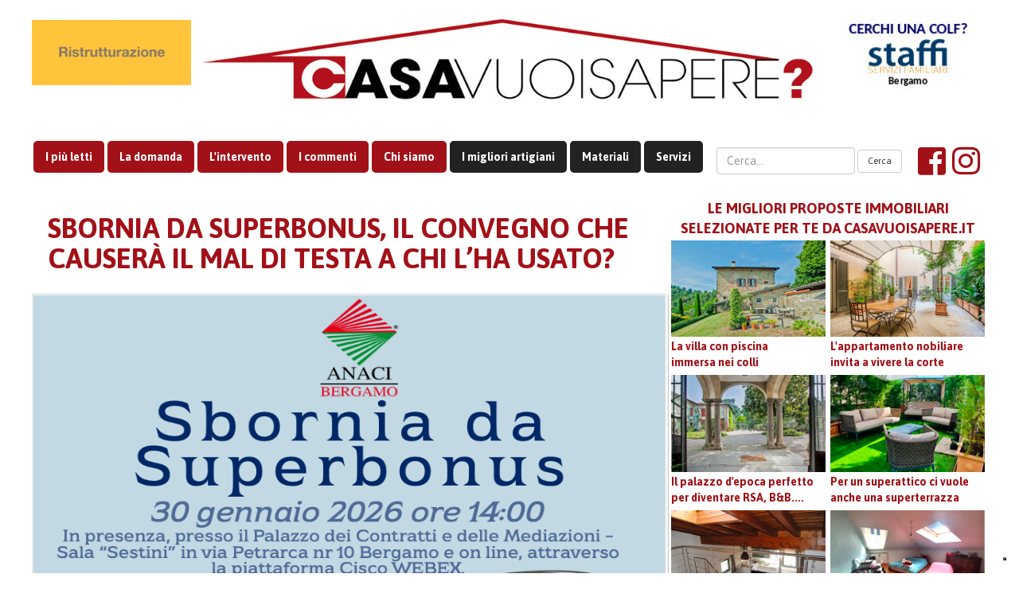

--- FILE ---
content_type: text/html; charset=UTF-8
request_url: https://www.casavuoisapere.it/tag/agente-immobiliare-impreparato/
body_size: 38459
content:
<!DOCTYPE html>
<html lang="it-IT">
<head>
<script async src="https://www.googletagmanager.com/gtag/js?id=G-NZL421EB8J"></script>
<script type="text/javascript" src="https://www.casavuoisapere.it/wp-content/themes/casavuoisapere2.0/js/googleanalytics.js"></script>
<meta charset="utf-8">
<meta http-equiv="X-UA-Compatible" content="IE=edge">
<meta name="viewport" content="width=device-width, initial-scale=1">
<!-- The above 3 meta tags *must* come first in the head; any other head content must come *after* these tags -->
<meta name="norton-safeweb-site-verification" content="4nyabwrrv1luhd-xxd1k5ngjouu31f8phx-k4hn67soiua5gnjet4tofrvq6o3k8ycl0eg8-wdayfotxdcunwkt0rkyemppaadbq5e7s7vf919xdnq7cjfwc4s0l25zl" />
<meta http-equiv="Content-Type" content="text/html; charset=UTF-8" />
<link rel="stylesheet" href="https://www.casavuoisapere.it/wp-content/themes/casavuoisapere2.0/style.css" type="text/css" media="screen" />
<link rel="alternate" type="application/rss+xml" title="CasaVuoiSapere? RSS Feed" href="https://www.casavuoisapere.it/feed/" />
<link rel="pingback" href="https://www.casavuoisapere.it/xmlrpc.php" />
<title>
CasaVuoiSapere? agente immobiliare impreparato - CasaVuoiSapere? 
</title>
<!-- Bootstrap -->
<link href="https://www.casavuoisapere.it/wp-content/themes/casavuoisapere2.0/bootstrap/css/bootstrap.min.css" rel="stylesheet">
<!-- HTML5 shim and Respond.js for IE8 support of HTML5 elements and media queries -->
<!-- WARNING: Respond.js doesn't work if you view the page via file:// -->
<!--[if lt IE 9]>
<script src="https://oss.maxcdn.com/html5shiv/3.7.2/html5shiv.min.js"></script>
<script src="https://oss.maxcdn.com/respond/1.4.2/respond.min.js"></script>
<![endif]-->
			<script type="text/javascript" class="_iub_cs_skip">
				var _iub = _iub || {};
				_iub.csConfiguration = _iub.csConfiguration || {};
				_iub.csConfiguration.siteId = "3531720";
				_iub.csConfiguration.cookiePolicyId = "42556225";
							</script>
			<script class="_iub_cs_skip" src="https://cs.iubenda.com/autoblocking/3531720.js" fetchpriority="low"></script>
			
		<!-- All in One SEO 4.9.3 - aioseo.com -->
	<meta name="robots" content="max-image-preview:large" />
	<link rel="canonical" href="https://www.casavuoisapere.it/tag/agente-immobiliare-impreparato/" />
	<meta name="generator" content="All in One SEO (AIOSEO) 4.9.3" />
		<script type="application/ld+json" class="aioseo-schema">
			{"@context":"https:\/\/schema.org","@graph":[{"@type":"BreadcrumbList","@id":"https:\/\/www.casavuoisapere.it\/tag\/agente-immobiliare-impreparato\/#breadcrumblist","itemListElement":[{"@type":"ListItem","@id":"https:\/\/www.casavuoisapere.it#listItem","position":1,"name":"Home","item":"https:\/\/www.casavuoisapere.it","nextItem":{"@type":"ListItem","@id":"https:\/\/www.casavuoisapere.it\/tag\/agente-immobiliare-impreparato\/#listItem","name":"agente immobiliare impreparato"}},{"@type":"ListItem","@id":"https:\/\/www.casavuoisapere.it\/tag\/agente-immobiliare-impreparato\/#listItem","position":2,"name":"agente immobiliare impreparato","previousItem":{"@type":"ListItem","@id":"https:\/\/www.casavuoisapere.it#listItem","name":"Home"}}]},{"@type":"CollectionPage","@id":"https:\/\/www.casavuoisapere.it\/tag\/agente-immobiliare-impreparato\/#collectionpage","url":"https:\/\/www.casavuoisapere.it\/tag\/agente-immobiliare-impreparato\/","name":"agente immobiliare impreparato - CasaVuoiSapere?","inLanguage":"it-IT","isPartOf":{"@id":"https:\/\/www.casavuoisapere.it\/#website"},"breadcrumb":{"@id":"https:\/\/www.casavuoisapere.it\/tag\/agente-immobiliare-impreparato\/#breadcrumblist"}},{"@type":"Organization","@id":"https:\/\/www.casavuoisapere.it\/#organization","name":"CasaVuoiSapere?","url":"https:\/\/www.casavuoisapere.it\/","logo":{"@type":"ImageObject","url":"https:\/\/www.casavuoisapere.it\/wp-content\/uploads\/2025\/08\/casavuoisapere_logo.jpg","@id":"https:\/\/www.casavuoisapere.it\/tag\/agente-immobiliare-impreparato\/#organizationLogo","width":1024,"height":182},"image":{"@id":"https:\/\/www.casavuoisapere.it\/tag\/agente-immobiliare-impreparato\/#organizationLogo"}},{"@type":"WebSite","@id":"https:\/\/www.casavuoisapere.it\/#website","url":"https:\/\/www.casavuoisapere.it\/","name":"CasaVuoiSapere?","inLanguage":"it-IT","publisher":{"@id":"https:\/\/www.casavuoisapere.it\/#organization"}}]}
		</script>
		<!-- All in One SEO -->

<link rel='dns-prefetch' href='//cdn.iubenda.com' />
<link rel='dns-prefetch' href='//use.fontawesome.com' />
<link rel='dns-prefetch' href='//platform-api.sharethis.com' />
<link rel="alternate" type="application/rss+xml" title="CasaVuoiSapere? &raquo; agente immobiliare impreparato Feed del tag" href="https://www.casavuoisapere.it/tag/agente-immobiliare-impreparato/feed/" />
		<!-- This site uses the Google Analytics by MonsterInsights plugin v9.11.1 - Using Analytics tracking - https://www.monsterinsights.com/ -->
		<!-- Nota: MonsterInsights non è attualmente configurato su questo sito. Il proprietario del sito deve autenticarsi con Google Analytics nel pannello delle impostazioni di MonsterInsights. -->
					<!-- No tracking code set -->
				<!-- / Google Analytics by MonsterInsights -->
		<style id='wp-img-auto-sizes-contain-inline-css' type='text/css'>
img:is([sizes=auto i],[sizes^="auto," i]){contain-intrinsic-size:3000px 1500px}
/*# sourceURL=wp-img-auto-sizes-contain-inline-css */
</style>
<style id='wp-emoji-styles-inline-css' type='text/css'>

	img.wp-smiley, img.emoji {
		display: inline !important;
		border: none !important;
		box-shadow: none !important;
		height: 1em !important;
		width: 1em !important;
		margin: 0 0.07em !important;
		vertical-align: -0.1em !important;
		background: none !important;
		padding: 0 !important;
	}
/*# sourceURL=wp-emoji-styles-inline-css */
</style>
<style id='wp-block-library-inline-css' type='text/css'>
:root{--wp-block-synced-color:#7a00df;--wp-block-synced-color--rgb:122,0,223;--wp-bound-block-color:var(--wp-block-synced-color);--wp-editor-canvas-background:#ddd;--wp-admin-theme-color:#007cba;--wp-admin-theme-color--rgb:0,124,186;--wp-admin-theme-color-darker-10:#006ba1;--wp-admin-theme-color-darker-10--rgb:0,107,160.5;--wp-admin-theme-color-darker-20:#005a87;--wp-admin-theme-color-darker-20--rgb:0,90,135;--wp-admin-border-width-focus:2px}@media (min-resolution:192dpi){:root{--wp-admin-border-width-focus:1.5px}}.wp-element-button{cursor:pointer}:root .has-very-light-gray-background-color{background-color:#eee}:root .has-very-dark-gray-background-color{background-color:#313131}:root .has-very-light-gray-color{color:#eee}:root .has-very-dark-gray-color{color:#313131}:root .has-vivid-green-cyan-to-vivid-cyan-blue-gradient-background{background:linear-gradient(135deg,#00d084,#0693e3)}:root .has-purple-crush-gradient-background{background:linear-gradient(135deg,#34e2e4,#4721fb 50%,#ab1dfe)}:root .has-hazy-dawn-gradient-background{background:linear-gradient(135deg,#faaca8,#dad0ec)}:root .has-subdued-olive-gradient-background{background:linear-gradient(135deg,#fafae1,#67a671)}:root .has-atomic-cream-gradient-background{background:linear-gradient(135deg,#fdd79a,#004a59)}:root .has-nightshade-gradient-background{background:linear-gradient(135deg,#330968,#31cdcf)}:root .has-midnight-gradient-background{background:linear-gradient(135deg,#020381,#2874fc)}:root{--wp--preset--font-size--normal:16px;--wp--preset--font-size--huge:42px}.has-regular-font-size{font-size:1em}.has-larger-font-size{font-size:2.625em}.has-normal-font-size{font-size:var(--wp--preset--font-size--normal)}.has-huge-font-size{font-size:var(--wp--preset--font-size--huge)}.has-text-align-center{text-align:center}.has-text-align-left{text-align:left}.has-text-align-right{text-align:right}.has-fit-text{white-space:nowrap!important}#end-resizable-editor-section{display:none}.aligncenter{clear:both}.items-justified-left{justify-content:flex-start}.items-justified-center{justify-content:center}.items-justified-right{justify-content:flex-end}.items-justified-space-between{justify-content:space-between}.screen-reader-text{border:0;clip-path:inset(50%);height:1px;margin:-1px;overflow:hidden;padding:0;position:absolute;width:1px;word-wrap:normal!important}.screen-reader-text:focus{background-color:#ddd;clip-path:none;color:#444;display:block;font-size:1em;height:auto;left:5px;line-height:normal;padding:15px 23px 14px;text-decoration:none;top:5px;width:auto;z-index:100000}html :where(.has-border-color){border-style:solid}html :where([style*=border-top-color]){border-top-style:solid}html :where([style*=border-right-color]){border-right-style:solid}html :where([style*=border-bottom-color]){border-bottom-style:solid}html :where([style*=border-left-color]){border-left-style:solid}html :where([style*=border-width]){border-style:solid}html :where([style*=border-top-width]){border-top-style:solid}html :where([style*=border-right-width]){border-right-style:solid}html :where([style*=border-bottom-width]){border-bottom-style:solid}html :where([style*=border-left-width]){border-left-style:solid}html :where(img[class*=wp-image-]){height:auto;max-width:100%}:where(figure){margin:0 0 1em}html :where(.is-position-sticky){--wp-admin--admin-bar--position-offset:var(--wp-admin--admin-bar--height,0px)}@media screen and (max-width:600px){html :where(.is-position-sticky){--wp-admin--admin-bar--position-offset:0px}}

/*# sourceURL=wp-block-library-inline-css */
</style>
<style id='classic-theme-styles-inline-css' type='text/css'>
/*! This file is auto-generated */
.wp-block-button__link{color:#fff;background-color:#32373c;border-radius:9999px;box-shadow:none;text-decoration:none;padding:calc(.667em + 2px) calc(1.333em + 2px);font-size:1.125em}.wp-block-file__button{background:#32373c;color:#fff;text-decoration:none}
/*# sourceURL=/wp-includes/css/classic-themes.min.css */
</style>
<link rel='stylesheet' id='categories-images-styles-css' href='https://www.casavuoisapere.it/wp-content/plugins/categories-images/assets/css/zci-styles.css?ver=3.3.1' type='text/css' media='all' />
<link rel='stylesheet' id='easy_author_image-css' href='https://www.casavuoisapere.it/wp-content/plugins/easy-author-image/css/easy-author-image.css?ver=6.9' type='text/css' media='all' />
<link rel='stylesheet' id='jquery.fancybox-css' href='https://www.casavuoisapere.it/wp-content/plugins/fancy-box/jquery.fancybox.css?ver=1.2.6' type='text/css' media='all' />
<link rel='stylesheet' id='share-this-share-buttons-sticky-css' href='https://www.casavuoisapere.it/wp-content/plugins/sharethis-share-buttons/css/mu-style.css?ver=1755501662' type='text/css' media='all' />
<link rel='stylesheet' id='decent-comments-css' href='https://www.casavuoisapere.it/wp-content/plugins/decent-comments/css/decent-comments.css?ver=3.0.2' type='text/css' media='all' />
<script type="text/javascript" src="https://www.casavuoisapere.it/wp-includes/js/dist/vendor/react.min.js?ver=18.3.1.1" id="react-js"></script>
<script type="text/javascript" src="https://www.casavuoisapere.it/wp-includes/js/dist/vendor/react-jsx-runtime.min.js?ver=18.3.1" id="react-jsx-runtime-js"></script>
<script type="text/javascript" src="https://www.casavuoisapere.it/wp-includes/js/dist/hooks.min.js?ver=dd5603f07f9220ed27f1" id="wp-hooks-js"></script>
<script type="text/javascript" src="https://www.casavuoisapere.it/wp-includes/js/dist/i18n.min.js?ver=c26c3dc7bed366793375" id="wp-i18n-js"></script>
<script type="text/javascript" id="wp-i18n-js-after">
/* <![CDATA[ */
wp.i18n.setLocaleData( { 'text direction\u0004ltr': [ 'ltr' ] } );
//# sourceURL=wp-i18n-js-after
/* ]]> */
</script>
<script type="text/javascript" src="https://www.casavuoisapere.it/wp-includes/js/dist/url.min.js?ver=9e178c9516d1222dc834" id="wp-url-js"></script>
<script type="text/javascript" id="wp-api-fetch-js-translations">
/* <![CDATA[ */
( function( domain, translations ) {
	var localeData = translations.locale_data[ domain ] || translations.locale_data.messages;
	localeData[""].domain = domain;
	wp.i18n.setLocaleData( localeData, domain );
} )( "default", {"translation-revision-date":"2025-12-01 17:41:18+0000","generator":"GlotPress\/4.0.3","domain":"messages","locale_data":{"messages":{"":{"domain":"messages","plural-forms":"nplurals=2; plural=n != 1;","lang":"it"},"Could not get a valid response from the server.":["Impossibile ottenere una risposta valida dal server."],"Unable to connect. Please check your Internet connection.":["Impossibile connettersi. Verifica la connessione a Internet."],"Media upload failed. If this is a photo or a large image, please scale it down and try again.":["Caricamento dei media fallito. Se si tratta di una foto oppure di un'immagine grande, ridimensionala e riprova."],"The response is not a valid JSON response.":["La risposta non \u00e8 una risposta JSON valida."]}},"comment":{"reference":"wp-includes\/js\/dist\/api-fetch.js"}} );
//# sourceURL=wp-api-fetch-js-translations
/* ]]> */
</script>
<script type="text/javascript" src="https://www.casavuoisapere.it/wp-includes/js/dist/api-fetch.min.js?ver=3a4d9af2b423048b0dee" id="wp-api-fetch-js"></script>
<script type="text/javascript" id="wp-api-fetch-js-after">
/* <![CDATA[ */
wp.apiFetch.use( wp.apiFetch.createRootURLMiddleware( "https://www.casavuoisapere.it/wp-json/" ) );
wp.apiFetch.nonceMiddleware = wp.apiFetch.createNonceMiddleware( "68692125bc" );
wp.apiFetch.use( wp.apiFetch.nonceMiddleware );
wp.apiFetch.use( wp.apiFetch.mediaUploadMiddleware );
wp.apiFetch.nonceEndpoint = "https://www.casavuoisapere.it/wp-admin/admin-ajax.php?action=rest-nonce";
//# sourceURL=wp-api-fetch-js-after
/* ]]> */
</script>
<script type="text/javascript" src="https://www.casavuoisapere.it/wp-includes/js/dist/vendor/react-dom.min.js?ver=18.3.1.1" id="react-dom-js"></script>
<script type="text/javascript" src="https://www.casavuoisapere.it/wp-includes/js/dist/dom-ready.min.js?ver=f77871ff7694fffea381" id="wp-dom-ready-js"></script>
<script type="text/javascript" id="wp-a11y-js-translations">
/* <![CDATA[ */
( function( domain, translations ) {
	var localeData = translations.locale_data[ domain ] || translations.locale_data.messages;
	localeData[""].domain = domain;
	wp.i18n.setLocaleData( localeData, domain );
} )( "default", {"translation-revision-date":"2025-12-01 17:41:18+0000","generator":"GlotPress\/4.0.3","domain":"messages","locale_data":{"messages":{"":{"domain":"messages","plural-forms":"nplurals=2; plural=n != 1;","lang":"it"},"Notifications":["Notifiche"]}},"comment":{"reference":"wp-includes\/js\/dist\/a11y.js"}} );
//# sourceURL=wp-a11y-js-translations
/* ]]> */
</script>
<script type="text/javascript" src="https://www.casavuoisapere.it/wp-includes/js/dist/a11y.min.js?ver=cb460b4676c94bd228ed" id="wp-a11y-js"></script>
<script type="text/javascript" src="https://www.casavuoisapere.it/wp-includes/js/dist/blob.min.js?ver=9113eed771d446f4a556" id="wp-blob-js"></script>
<script type="text/javascript" src="https://www.casavuoisapere.it/wp-includes/js/dist/block-serialization-default-parser.min.js?ver=14d44daebf663d05d330" id="wp-block-serialization-default-parser-js"></script>
<script type="text/javascript" src="https://www.casavuoisapere.it/wp-includes/js/dist/autop.min.js?ver=9fb50649848277dd318d" id="wp-autop-js"></script>
<script type="text/javascript" src="https://www.casavuoisapere.it/wp-includes/js/dist/deprecated.min.js?ver=e1f84915c5e8ae38964c" id="wp-deprecated-js"></script>
<script type="text/javascript" src="https://www.casavuoisapere.it/wp-includes/js/dist/dom.min.js?ver=26edef3be6483da3de2e" id="wp-dom-js"></script>
<script type="text/javascript" src="https://www.casavuoisapere.it/wp-includes/js/dist/escape-html.min.js?ver=6561a406d2d232a6fbd2" id="wp-escape-html-js"></script>
<script type="text/javascript" src="https://www.casavuoisapere.it/wp-includes/js/dist/element.min.js?ver=6a582b0c827fa25df3dd" id="wp-element-js"></script>
<script type="text/javascript" src="https://www.casavuoisapere.it/wp-includes/js/dist/is-shallow-equal.min.js?ver=e0f9f1d78d83f5196979" id="wp-is-shallow-equal-js"></script>
<script type="text/javascript" id="wp-keycodes-js-translations">
/* <![CDATA[ */
( function( domain, translations ) {
	var localeData = translations.locale_data[ domain ] || translations.locale_data.messages;
	localeData[""].domain = domain;
	wp.i18n.setLocaleData( localeData, domain );
} )( "default", {"translation-revision-date":"2025-12-01 17:41:18+0000","generator":"GlotPress\/4.0.3","domain":"messages","locale_data":{"messages":{"":{"domain":"messages","plural-forms":"nplurals=2; plural=n != 1;","lang":"it"},"Tilde":["Tilde"],"Backtick":["Accento grave"],"Period":["Punto"],"Comma":["Virgola"]}},"comment":{"reference":"wp-includes\/js\/dist\/keycodes.js"}} );
//# sourceURL=wp-keycodes-js-translations
/* ]]> */
</script>
<script type="text/javascript" src="https://www.casavuoisapere.it/wp-includes/js/dist/keycodes.min.js?ver=34c8fb5e7a594a1c8037" id="wp-keycodes-js"></script>
<script type="text/javascript" src="https://www.casavuoisapere.it/wp-includes/js/dist/priority-queue.min.js?ver=2d59d091223ee9a33838" id="wp-priority-queue-js"></script>
<script type="text/javascript" src="https://www.casavuoisapere.it/wp-includes/js/dist/compose.min.js?ver=7a9b375d8c19cf9d3d9b" id="wp-compose-js"></script>
<script type="text/javascript" src="https://www.casavuoisapere.it/wp-includes/js/dist/private-apis.min.js?ver=4f465748bda624774139" id="wp-private-apis-js"></script>
<script type="text/javascript" src="https://www.casavuoisapere.it/wp-includes/js/dist/redux-routine.min.js?ver=8bb92d45458b29590f53" id="wp-redux-routine-js"></script>
<script type="text/javascript" src="https://www.casavuoisapere.it/wp-includes/js/dist/data.min.js?ver=f940198280891b0b6318" id="wp-data-js"></script>
<script type="text/javascript" id="wp-data-js-after">
/* <![CDATA[ */
( function() {
	var userId = 0;
	var storageKey = "WP_DATA_USER_" + userId;
	wp.data
		.use( wp.data.plugins.persistence, { storageKey: storageKey } );
} )();
//# sourceURL=wp-data-js-after
/* ]]> */
</script>
<script type="text/javascript" src="https://www.casavuoisapere.it/wp-includes/js/dist/html-entities.min.js?ver=e8b78b18a162491d5e5f" id="wp-html-entities-js"></script>
<script type="text/javascript" id="wp-rich-text-js-translations">
/* <![CDATA[ */
( function( domain, translations ) {
	var localeData = translations.locale_data[ domain ] || translations.locale_data.messages;
	localeData[""].domain = domain;
	wp.i18n.setLocaleData( localeData, domain );
} )( "default", {"translation-revision-date":"2025-12-01 17:41:18+0000","generator":"GlotPress\/4.0.3","domain":"messages","locale_data":{"messages":{"":{"domain":"messages","plural-forms":"nplurals=2; plural=n != 1;","lang":"it"},"%s applied.":["%s applicato."],"%s removed.":["%s eliminato."]}},"comment":{"reference":"wp-includes\/js\/dist\/rich-text.js"}} );
//# sourceURL=wp-rich-text-js-translations
/* ]]> */
</script>
<script type="text/javascript" src="https://www.casavuoisapere.it/wp-includes/js/dist/rich-text.min.js?ver=5bdbb44f3039529e3645" id="wp-rich-text-js"></script>
<script type="text/javascript" src="https://www.casavuoisapere.it/wp-includes/js/dist/shortcode.min.js?ver=0b3174183b858f2df320" id="wp-shortcode-js"></script>
<script type="text/javascript" src="https://www.casavuoisapere.it/wp-includes/js/dist/warning.min.js?ver=d69bc18c456d01c11d5a" id="wp-warning-js"></script>
<script type="text/javascript" id="wp-blocks-js-translations">
/* <![CDATA[ */
( function( domain, translations ) {
	var localeData = translations.locale_data[ domain ] || translations.locale_data.messages;
	localeData[""].domain = domain;
	wp.i18n.setLocaleData( localeData, domain );
} )( "default", {"translation-revision-date":"2025-12-01 17:41:18+0000","generator":"GlotPress\/4.0.3","domain":"messages","locale_data":{"messages":{"":{"domain":"messages","plural-forms":"nplurals=2; plural=n != 1;","lang":"it"},"%1$s Block. Row %2$d":["Blocco %1$s. Riga %2$d"],"Design":["Design"],"%s Block":["Blocco %s"],"%1$s Block. %2$s":["Blocco %1$s. %2$s"],"%1$s Block. Column %2$d":["Blocco %1$s. Colonna %2$d"],"%1$s Block. Column %2$d. %3$s":["Blocco %1$s. Colonna %2$d. %3$s"],"%1$s Block. Row %2$d. %3$s":["Blocco %1$s. Riga %2$d. %3$s"],"Reusable blocks":["Blocchi riutilizzabili"],"Embeds":["Incorporamenti"],"Text":["Testo"],"Widgets":["Widget"],"Theme":["Tema"],"Media":["Media"]}},"comment":{"reference":"wp-includes\/js\/dist\/blocks.js"}} );
//# sourceURL=wp-blocks-js-translations
/* ]]> */
</script>
<script type="text/javascript" src="https://www.casavuoisapere.it/wp-includes/js/dist/blocks.min.js?ver=de131db49fa830bc97da" id="wp-blocks-js"></script>
<script type="text/javascript" src="https://www.casavuoisapere.it/wp-includes/js/dist/vendor/moment.min.js?ver=2.30.1" id="moment-js"></script>
<script type="text/javascript" id="moment-js-after">
/* <![CDATA[ */
moment.updateLocale( 'it_IT', {"months":["Gennaio","Febbraio","Marzo","Aprile","Maggio","Giugno","Luglio","Agosto","Settembre","Ottobre","Novembre","Dicembre"],"monthsShort":["Gen","Feb","Mar","Apr","Mag","Giu","Lug","Ago","Set","Ott","Nov","Dic"],"weekdays":["domenica","luned\u00ec","marted\u00ec","mercoled\u00ec","gioved\u00ec","venerd\u00ec","sabato"],"weekdaysShort":["Dom","Lun","Mar","Mer","Gio","Ven","Sab"],"week":{"dow":1},"longDateFormat":{"LT":"G:i","LTS":null,"L":null,"LL":"j F Y","LLL":"j F Y G:i","LLLL":null}} );
//# sourceURL=moment-js-after
/* ]]> */
</script>
<script type="text/javascript" src="https://www.casavuoisapere.it/wp-includes/js/dist/date.min.js?ver=795a56839718d3ff7eae" id="wp-date-js"></script>
<script type="text/javascript" id="wp-date-js-after">
/* <![CDATA[ */
wp.date.setSettings( {"l10n":{"locale":"it_IT","months":["Gennaio","Febbraio","Marzo","Aprile","Maggio","Giugno","Luglio","Agosto","Settembre","Ottobre","Novembre","Dicembre"],"monthsShort":["Gen","Feb","Mar","Apr","Mag","Giu","Lug","Ago","Set","Ott","Nov","Dic"],"weekdays":["domenica","luned\u00ec","marted\u00ec","mercoled\u00ec","gioved\u00ec","venerd\u00ec","sabato"],"weekdaysShort":["Dom","Lun","Mar","Mer","Gio","Ven","Sab"],"meridiem":{"am":"am","pm":"pm","AM":"AM","PM":"PM"},"relative":{"future":"%s da ora","past":"%s fa","s":"un secondo","ss":"%d secondi","m":"un minuto","mm":"%d minuti","h":"un'ora","hh":"%d ore","d":"un giorno","dd":"%d giorni","M":"un mese","MM":"%d mesi","y":"un anno","yy":"%d anni"},"startOfWeek":1},"formats":{"time":"G:i","date":"j F Y","datetime":"j F Y G:i","datetimeAbbreviated":"j M Y H:i"},"timezone":{"offset":1,"offsetFormatted":"1","string":"Europe/Rome","abbr":"CET"}} );
//# sourceURL=wp-date-js-after
/* ]]> */
</script>
<script type="text/javascript" src="https://www.casavuoisapere.it/wp-includes/js/dist/primitives.min.js?ver=0b5dcc337aa7cbf75570" id="wp-primitives-js"></script>
<script type="text/javascript" id="wp-components-js-translations">
/* <![CDATA[ */
( function( domain, translations ) {
	var localeData = translations.locale_data[ domain ] || translations.locale_data.messages;
	localeData[""].domain = domain;
	wp.i18n.setLocaleData( localeData, domain );
} )( "default", {"translation-revision-date":"2025-12-01 17:41:18+0000","generator":"GlotPress\/4.0.3","domain":"messages","locale_data":{"messages":{"":{"domain":"messages","plural-forms":"nplurals=2; plural=n != 1;","lang":"it"},"December":["Dicembre"],"November":["Novembre"],"October":["Ottobre"],"September":["Settembre"],"August":["Agosto"],"July":["Luglio"],"June":["Giugno"],"May":["Maggio"],"April":["Aprile"],"March":["Marzo"],"February":["Febbraio"],"January":["Gennaio"],"Optional":["Facoltativo"],"%s, selected":["%s, selezionato"],"Go to the Previous Month":["Vai al mese precedente"],"Go to the Next Month":["Vai al mese successivo"],"Today, %s":["Oggi, %s"],"Date range calendar":["Calendario dell'intervallo di date"],"Date calendar":["Calendario date"],"input control\u0004Show %s":["Mostra %s"],"Border color picker. The currently selected color has a value of \"%s\".":["Selettore colore del bordo. Il colore attualmente selezionato ha il valore \u201c%s\u201d."],"Border color picker. The currently selected color is called \"%1$s\" and has a value of \"%2$s\".":["Selettore colore del bordo. Il colore attualmente selezionato si chiama \u201c%1$s\u201d e ha un valore di \u201c%2$s\u201d."],"Border color and style picker. The currently selected color has a value of \"%s\".":["Selettore colore e stile del bordo. Il colore attualmente selezionato ha il valore \u201c%s\u201d."],"Border color and style picker. The currently selected color has a value of \"%1$s\". The currently selected style is \"%2$s\".":["Selettore colore e dello stile del bordo. Il colore attualmente selezionato ha il valore \u201c%1$s\u201d. Lo stile attualmente selezionato \u00e8 \u201c%2$s\u201d."],"Border color and style picker. The currently selected color is called \"%1$s\" and has a value of \"%2$s\".":["Selettore colore e dello stile del bordo. Il colore attualmente selezionato si chiama \u201c%1$s\u201d e ha un valore di \u201c%2$s\u201d."],"Border color and style picker. The currently selected color is called \"%1$s\" and has a value of \"%2$s\". The currently selected style is \"%3$s\".":["Selettore colore e dello stile del bordo. Il colore attualmente selezionato si chiama \u201c%1$s\u201d e ha un valore di \u201c%2$s\u201d. Lo stile attualmente selezionato \u00e8 \u201c%3$s\u201d."],"%d item selected":["%d elemento selezionato","%d elementi selezionati"],"Select AM or PM":["Seleziona AM o PM"],"Select an item":["Seleziona un elemento"],"No items found":["Nessun elemento trovato"],"Remove color: %s":["Rimuovi colore: %s"],"authors\u0004All":["Tutti"],"categories\u0004All":["Tutte"],"Edit: %s":["Modifica: %s"],"Left and right sides":["Lato destro e sinistro"],"Top and bottom sides":["Lati superiore e inferiore"],"Right side":["Lato destro"],"Left side":["Lato sinistro"],"Bottom side":["Lato inferiore"],"Top side":["Lato superiore"],"Large viewport largest dimension (lvmax)":["Dimensione massima del viewport grande (lvmax)"],"Small viewport largest dimension (svmax)":["Dimensione massima del viewport piccolo (svmax)"],"Dynamic viewport largest dimension (dvmax)":["Dimensione massima del viewport dinamico (dvmax)"],"Dynamic viewport smallest dimension (dvmin)":["Dimensione minima del viewport dinamico (dvmin)"],"Dynamic viewport width or height (dvb)":["Larghezza o altezza viewport dinamico (dvb)"],"Dynamic viewport width or height (dvi)":["Larghezza o altezza viewport dinamico (dvi)"],"Dynamic viewport height (dvh)":["Altezza del viewport dinamico (dvh)"],"Dynamic viewport width (dvw)":["Larghezza del viewport dinamico (dvw)"],"Large viewport smallest dimension (lvmin)":["Dimensione minima del viewport grande (lvmin)"],"Large viewport width or height (lvb)":["Larghezza o altezza del viewport grande (lvb)"],"Large viewport width or height (lvi)":["Larghezza o altezza del viewport grande (lvi)"],"Large viewport height (lvh)":["Altezza del viewport grande (lvh)"],"Large viewport width (lvw)":["Larghezza del viewport grande (lvw)"],"Small viewport smallest dimension (svmin)":["Dimensione minima del viewport piccolo (svmin)"],"Small viewport width or height (svb)":["Larghezza o altezza del viewport piccolo (svb)"],"Viewport smallest size in the block direction (svb)":["Dimensione minima del viewport nella direzione del blocco (svb)"],"Small viewport width or height (svi)":["Larghezza o altezza del viewport piccolo (svi)"],"Viewport smallest size in the inline direction (svi)":["Dimensione minima del viewport nella direzione in linea (svi)"],"Small viewport height (svh)":["Altezza del viewport piccolo (svh)"],"Small viewport width (svw)":["Larghezza del viewport piccolo (svw)"],"No color selected":["Nessun colore selezionato"],"Required":["\ufeffObbligatorio"],"Notice":["Avviso"],"Error notice":["Avviso di errore"],"Information notice":["Avviso informativo"],"Warning notice":["Avviso di avvertimento"],"Focal point top position":["Posizione in alto del punto focale"],"Focal point left position":["Posizione a sinistra del punto focale"],"Scrollable section":["Sezione scorrevole"],"Initial %d result loaded. Type to filter all available results. Use up and down arrow keys to navigate.":["%d risultato iniziale caricato. Digita per filtrare tutti i risultati disponibili. Utilizza i tasti freccia su e gi\u00f9 per navigare.","%d risultati iniziali caricati. Digita per filtrare tutti i risultati disponibili. Utilizza i tasti freccia su e gi\u00f9 per navigare."],"Extra Extra Large":["Grandissimo"],"Show details":["Mostra dettagli"],"Decrement":["Diminuzione"],"Increment":["Incremento"],"All options reset":["Reimposta tutte le opzioni"],"All options are currently hidden":["Tutte le opzioni sono attualmente nascoste"],"%s is now visible":["%s \u00e8 ora visibile"],"%s hidden and reset to default":["Reimposta %s al valore predefinito e nascondi"],"%s reset to default":["Reimposta %s al valore predefinito"],"XXL":["XXL"],"XL":["XL"],"L":["L"],"M":["M"],"S":["S"],"Unset":["Non impostato"],"%1$s. Selected":["%1$s. Selezionato"],"%1$s. Selected. There is %2$d event":["%1$s selezionato. C'\u00e8 %2$d evento","%1$s selezionato. Ci sono %2$d eventi"],"View next month":["Visualizza il mese successivo"],"View previous month":["Visualizza il mese precedente"],"Border color and style picker":["Selettore colore e stile del bordo"],"Loading \u2026":["Caricamento..."],"All sides":["Tutti i lati"],"Bottom border":["Bordo inferiore"],"Right border":["Bordo destro"],"Left border":["Bordo sinistro"],"Top border":["Bordo superiore"],"Border color picker.":["Selettore colore bordo."],"Border color and style picker.":["Selettore colore e stile del bordo."],"Custom color picker. The currently selected color is called \"%1$s\" and has a value of \"%2$s\".":["Selettore colore personalizzato. Il colore attualmente selezionato si chiama \"%1$s\" ed ha un valore di \"%2$s\"."],"Link sides":["Collega i lati"],"Unlink sides":["Scollega i lati"],"Reset all":["Reimposta tutto"],"Button label to reveal tool panel options\u0004%s options":["Opzioni %s"],"Hide and reset %s":["Nascondi e reimposta %s"],"Reset %s":["Reimposta %s"],"Search %s":["Cerca %s"],"Set custom size":["Imposta dimensione personalizzata"],"Use size preset":["Utilizza le dimensioni preimpostate"],"Currently selected font size: %s":["Dimensione font attualmente selezionata: %s"],"Highlights":["In evidenza"],"Size of a UI element\u0004Extra Large":["Molto grande"],"Size of a UI element\u0004Large":["Grande"],"Size of a UI element\u0004Medium":["Medio"],"Size of a UI element\u0004Small":["Piccolo"],"Size of a UI element\u0004None":["Nessuno"],"Currently selected: %s":["Attualmente selezionato: %s"],"Reset colors":["Reimposta i colori"],"Reset gradient":["Reimposta il gradiente"],"Remove all colors":["Rimuovi tutti i colori"],"Remove all gradients":["Rimuovi tutti i gradienti"],"Color options":["Opzioni colore"],"Gradient options":["Opzioni del gradiente"],"Add color":["Aggiungi colore"],"Add gradient":["Aggiungi gradiente"],"Gradient name":["Nome del gradiente"],"Color %d":["Colore %d"],"Color format":["Formato colore"],"Hex color":["Colore esadecimale (Hex)"],"%1$s (%2$d of %3$d)":["%1$s (%2$d di %3$d)"],"Invalid item":["Elemento non valido"],"Shadows":["Ombre"],"Duotone: %s":["Bicromia: %s"],"Duotone code: %s":["Codice bicromia: %s"],"%1$s. There is %2$d event":["%1$s. C'\u00e8 %2$d evento","%1$s. Ci sono %2$d eventi"],"Relative to root font size (rem)\u0004rems":["rem"],"Relative to parent font size (em)\u0004ems":["em"],"Points (pt)":["Punti (pt)"],"Picas (pc)":["Pica (pc)"],"Inches (in)":["Pollici (in)"],"Millimeters (mm)":["Millimetri (mm)"],"Centimeters (cm)":["Centimetri (cm)"],"x-height of the font (ex)":["altezza della x del font (ex)"],"Width of the zero (0) character (ch)":["Larghezza del carattere zero (0) (ch)"],"Viewport largest dimension (vmax)":["Dimensione massima del viewport (vmax)"],"Viewport smallest dimension (vmin)":["Dimensione minima del viewport (vmin)"],"Percent (%)":["Percentuale (%)"],"Border width":["Spessore del bordo"],"Dotted":["Punteggiato"],"Dashed":["Tratteggiato"],"Viewport height (vh)":["Altezza della finestra (vh)"],"Viewport width (vw)":["Larghezza della finestra (vw)"],"Relative to root font size (rem)":["Relativo alla dimensione del font principale (rem)"],"Relative to parent font size (em)":["Relativo alla dimensione del font genitore (em)"],"Pixels (px)":["Pixel (px)"],"Percentage (%)":["Percentuale (%)"],"Close search":["Chiudi ricerca"],"Search in %s":["Cerca in %s"],"Select unit":["Seleziona unit\u00e0"],"Radial":["Radiale"],"Linear":["Lineare"],"Media preview":["Anteprima media"],"Coordinated Universal Time":["Tempo coordinato universale"],"Color name":["Nome colore"],"Reset search":["Reimposta la ricerca"],"Box Control":["Controllo del box"],"Alignment Matrix Control":["Controllo allineamento matrice"],"Bottom Center":["In basso al centro"],"Center Right":["Centrale a destra"],"Center Left":["Centrale a sinistra"],"Top Center":["In alto al centro"],"Solid":["Tinta unita"],"Finish":["Finito"],"Page %1$d of %2$d":["Pagina %1$d di %2$d"],"Guide controls":["Controlli della guida"],"Gradient: %s":["Gradiente: %s"],"Gradient code: %s":["Codice gradiente: %s"],"Remove Control Point":["Rimuovi punto di controllo"],"Use your left or right arrow keys or drag and drop with the mouse to change the gradient position. Press the button to change the color or remove the control point.":["Utilizza i tasti freccia sinistra o destra o trascina e rilascia con il mouse per modificare la posizione del gradiente. Premi il pulsante per cambiare il colore o rimuovere il punto di controllo."],"Gradient control point at position %1$d%% with color code %2$s.":["Punto di controllo del gradiente alla posizione %1$d%% con codice colore %2$s."],"Extra Large":["Molto grande"],"Small":["Piccolo"],"Angle":["Angolo"],"Separate with commas or the Enter key.":["Separa con virgole o premendo il tasto Invio."],"Separate with commas, spaces, or the Enter key.":["Separa con virgole, con spazi o premendo il tasto Invio."],"Copied!":["Copiato!"],"%d result found.":["%d risultato trovato.","%d risultati trovati."],"Number of items":["Numero di elementi"],"Category":["Categoria"],"Z \u2192 A":["Z \u27f6 A"],"A \u2192 Z":["A \u27f6 Z"],"Oldest to newest":["Dal meno recente al pi\u00f9 recente"],"Newest to oldest":["Dal pi\u00f9 recente al meno recente"],"Order by":["Ordina per"],"Dismiss this notice":["Ignora questo avviso"],"Remove item":["Rimuovi elemento"],"Item removed.":["Termine rimosso."],"Item added.":["Elemento aggiunto."],"Add item":["Aggiungi elemento"],"Reset":["Reimposta"],"(opens in a new tab)":["(si apre in una nuova scheda)"],"Minutes":["Minuti"],"Color code: %s":["Codice colore: %s"],"Custom color picker":["Selettore colore personalizzato"],"No results.":["Nessun risultato."],"%d result found, use up and down arrow keys to navigate.":["%d risultato trovato, utilizza i tasti freccia su e gi\u00f9 per navigare.","%d risultati trovati, utilizza i tasti freccia su e gi\u00f9 per navigare."],"Time":["Ora"],"Day":["Giorno"],"Month":["Mese"],"Date":["Data"],"Hours":["Ore"],"Item selected.":["Elemento selezionato."],"Previous":["Precedente"],"Year":["Anno"],"Back":["Indietro"],"Style":["Stile"],"Large":["Grande"],"Drop files to upload":["Trascina file per caricare"],"Clear":["Pulisci"],"Mixed":["Misto"],"Custom":["Personalizzato"],"Next":["Prossimo"],"PM":["PM"],"AM":["AM"],"Bottom Right":["In basso a destra"],"Bottom Left":["In basso a sinistra"],"Top Right":["In alto a destra"],"Top Left":["In alto a sinistra"],"Type":["Tipo"],"Top":["Alto"],"Copy":["Copia"],"Font size":["Dimensione del font"],"Calendar":["Calendario"],"No results found.":["Nessun risultato trovato."],"Default":["Predefinito"],"Close":["Chiudi"],"Search":["Cerca"],"OK":["OK"],"Medium":["Medio"],"Center":["Centro"],"Left":["Sinistra"],"Cancel":["Annulla"],"Done":["Fatto"],"None":["Nessuna"],"Categories":["Categorie"],"Author":["Autore"]}},"comment":{"reference":"wp-includes\/js\/dist\/components.js"}} );
//# sourceURL=wp-components-js-translations
/* ]]> */
</script>
<script type="text/javascript" src="https://www.casavuoisapere.it/wp-includes/js/dist/components.min.js?ver=ad5cb4227f07a3d422ad" id="wp-components-js"></script>
<script type="text/javascript" src="https://www.casavuoisapere.it/wp-includes/js/dist/keyboard-shortcuts.min.js?ver=fbc45a34ce65c5723afa" id="wp-keyboard-shortcuts-js"></script>
<script type="text/javascript" id="wp-commands-js-translations">
/* <![CDATA[ */
( function( domain, translations ) {
	var localeData = translations.locale_data[ domain ] || translations.locale_data.messages;
	localeData[""].domain = domain;
	wp.i18n.setLocaleData( localeData, domain );
} )( "default", {"translation-revision-date":"2025-12-01 17:41:18+0000","generator":"GlotPress\/4.0.3","domain":"messages","locale_data":{"messages":{"":{"domain":"messages","plural-forms":"nplurals=2; plural=n != 1;","lang":"it"},"Search commands and settings":["Cerca nei comandi e nelle impostazioni"],"Command suggestions":["Suggerimenti di comandi"],"Command palette":["Palette dei comandi"],"Open the command palette.":["Apri la palette dei comandi."],"No results found.":["Nessun risultato trovato."]}},"comment":{"reference":"wp-includes\/js\/dist\/commands.js"}} );
//# sourceURL=wp-commands-js-translations
/* ]]> */
</script>
<script type="text/javascript" src="https://www.casavuoisapere.it/wp-includes/js/dist/commands.min.js?ver=cac8f4817ab7cea0ac49" id="wp-commands-js"></script>
<script type="text/javascript" src="https://www.casavuoisapere.it/wp-includes/js/dist/notices.min.js?ver=f62fbf15dcc23301922f" id="wp-notices-js"></script>
<script type="text/javascript" src="https://www.casavuoisapere.it/wp-includes/js/dist/preferences-persistence.min.js?ver=e954d3a4426d311f7d1a" id="wp-preferences-persistence-js"></script>
<script type="text/javascript" id="wp-preferences-js-translations">
/* <![CDATA[ */
( function( domain, translations ) {
	var localeData = translations.locale_data[ domain ] || translations.locale_data.messages;
	localeData[""].domain = domain;
	wp.i18n.setLocaleData( localeData, domain );
} )( "default", {"translation-revision-date":"2025-12-01 17:41:18+0000","generator":"GlotPress\/4.0.3","domain":"messages","locale_data":{"messages":{"":{"domain":"messages","plural-forms":"nplurals=2; plural=n != 1;","lang":"it"},"Preference activated - %s":["Preferenza attivata - %s"],"Preference deactivated - %s":["Preferenza disattivata - %s"],"Preferences":["Preferenze"],"Back":["Indietro"]}},"comment":{"reference":"wp-includes\/js\/dist\/preferences.js"}} );
//# sourceURL=wp-preferences-js-translations
/* ]]> */
</script>
<script type="text/javascript" src="https://www.casavuoisapere.it/wp-includes/js/dist/preferences.min.js?ver=2ca086aed510c242a1ed" id="wp-preferences-js"></script>
<script type="text/javascript" id="wp-preferences-js-after">
/* <![CDATA[ */
( function() {
				var serverData = false;
				var userId = "0";
				var persistenceLayer = wp.preferencesPersistence.__unstableCreatePersistenceLayer( serverData, userId );
				var preferencesStore = wp.preferences.store;
				wp.data.dispatch( preferencesStore ).setPersistenceLayer( persistenceLayer );
			} ) ();
//# sourceURL=wp-preferences-js-after
/* ]]> */
</script>
<script type="text/javascript" src="https://www.casavuoisapere.it/wp-includes/js/dist/style-engine.min.js?ver=7c6fcedc37dadafb8a81" id="wp-style-engine-js"></script>
<script type="text/javascript" src="https://www.casavuoisapere.it/wp-includes/js/dist/token-list.min.js?ver=cfdf635a436c3953a965" id="wp-token-list-js"></script>
<script type="text/javascript" id="wp-block-editor-js-translations">
/* <![CDATA[ */
( function( domain, translations ) {
	var localeData = translations.locale_data[ domain ] || translations.locale_data.messages;
	localeData[""].domain = domain;
	wp.i18n.setLocaleData( localeData, domain );
} )( "default", {"translation-revision-date":"2025-12-01 17:41:18+0000","generator":"GlotPress\/4.0.3","domain":"messages","locale_data":{"messages":{"":{"domain":"messages","plural-forms":"nplurals=2; plural=n != 1;","lang":"it"},"Uncategorized":["Senza categoria"],"Multiple <main> elements detected. The duplicate may be in your content or template. This is not valid HTML and may cause accessibility issues. Please change this HTML element.":["Sono stati rilevati pi\u00f9 elementi <main>. Il duplicato potrebbe trovarsi nel tuo contenuto o template. Questo non \u00e8 HTML valido e potrebbe causare problemi di accessibilit\u00e0. Cambia questo elemento HTML."],"%s (Already in use)":["%s (Gi\u00e0 in uso)"],"The <button> element should be used for interactive controls that perform an action on the current page, such as opening a modal or toggling content visibility.":["L'elemento <button> deve essere utilizzato per i controlli interattivi che eseguono un'azione sulla pagina corrente, come l'apertura di un modal o la selezione della visibilit\u00e0 del contenuto."],"The <a> element should be used for links that navigate to a different page or to a different section within the same page.":["L'elemento <a> deve essere utilizzato per i collegamenti che rimandano a un'altra pagina o a un'altra sezione all'interno della stessa pagina."],"Edit contents":["Modifica contenuti"],"The <a>Link Relation<\/a> attribute defines the relationship between a linked resource and the current document.":["L'attributo <a>relazione del link<\/a> definisce la relazione tra una risorsa collegata e il documento corrente."],"Link relation":["Relazione del link"],"Block is hidden.":["Il blocco \u00e8 nascosto."],"Visible":["Visibile"],"Block hidden. You can access it via the List View (%s).":["Blocco nascosto. Puoi accederci tramite la Vista elenco (%s)."],"Blocks hidden. You can access them via the List View (%s).":["Blocchi nascosti. Puoi accederci tramite la Vista elenco (%s)."],"Source not registered":["Sorgente non registrata"],"Not connected":["Non collegato"],"No sources available":["Nessuna sorgente disponibile"],"Show or hide the selected block(s).":["Mostra i nascondi i blocchi selezionati."],"Paste the copied style to the selected block(s).":["Incolla lo stile copiato nei blocchi selezionati."],"Set custom border radius":["Imposta raggio del bordo personalizzato"],"Use border radius preset":["Usa preimpostazione per il raggio del bordo"],"Allowed Blocks":["Blocchi consentiti"],"Specify which blocks are allowed inside this container.":["Specifica quali blocchi sono consentiti all'interno di questo contenitore."],"Select which blocks can be added inside this container.":["Seleziona quali blocchi possono essere aggiunti all'interno di questo contenitore."],"Manage allowed blocks":["Gestisci i blocchi consentiti"],"Unsync and edit":["Disattiva sincronizzazione e modifica"],"Synced with the selected %s.":["Sincronizzato con il %s selezionato."],"Blog home":["Pagina iniziale del blog"],"Attachment":["Allegato"],"The <nav> element should be used to identify groups of links that are intended to be used for website or page content navigation.":["L'elemento <nav> dovrebbe essere usato per identificare gruppi di link che si intende utilizzare per la navigazione del contenuto di una pagina o di un sito web."],"The <div> element should only be used if the block is a design element with no semantic meaning.":["L'elemento <div> dovrebbe essere usato solamente se il blocco \u00e8 un elemento di design senza significato semantico."],"Enlarge on click":["Ingrandisci facendo clic"],"Choose whether to use the same value for all screen sizes or a unique value for each screen size.":["Scegli se utilizzare lo stesso valore per tutte le dimensioni dello schermo o un singolo valore per ogni dimensione dello schermo."],"Drag and drop a video, upload, or choose from your library.":["Trascina e rilascia un video, effettua l'upload o scegli dalla tua libreria."],"Drag and drop an image, upload, or choose from your library.":["Trascina e rilascia un'immagine, effettua l'upload o scegli dalla tua libreria."],"Drag and drop an audio file, upload, or choose from your library.":["Trascina e rilascia un file audio, effettua l'upload o scegli dalla tua libreria."],"Drag and drop an image or video, upload, or choose from your library.":["Trascina e rilascia un'immagine o video, effettua l'upload o scegli dalla tua libreria."],"%d%%":["%d%%"],"Image cropped and rotated.":["Immagine ritagliata e ruotata."],"Image rotated.":["Immagine ruotata."],"Image cropped.":["Immagine ritagliata."],"%d block moved.":["%d blocco spostato.","%d blocchi spostati."],"Shuffle styles":["Genera stili casuali"],"Change design":["Cambia design"],"action: convert blocks to grid\u0004Grid":["Griglia"],"action: convert blocks to stack\u0004Stack":["Disponi in colonna"],"action: convert blocks to row\u0004Row":["Disponi in riga"],"action: convert blocks to group\u0004Group":["Raggruppa"],"Lock removal":["Rimuovi il bloccaggio"],"Lock movement":["Blocca il movimento"],"Lock editing":["Blocca l'editing"],"Select the features you want to lock":["Seleziona le funzionalit\u00e0 che vuoi bloccare"],"Full height":["Altezza piena"],"Block \"%s\" can't be inserted.":["Il blocco \"%s\" non pu\u00f2 essere inserito."],"Styles copied to clipboard.":["Stili copiati negli appunti."],"Paste the selected block(s).":["Incolla i blocchi selezionati."],"Cut the selected block(s).":["Taglia i blocchi selezionati."],"Copy the selected block(s).":["Copia i blocchi selezionati."],"file name\u0004unnamed":["senza nome"],"Nested blocks will fill the width of this container.":["I blocchi nidificati riempiranno la larghezza di questo contenitore."],"verb\u0004Upload":["Carica"],"Link information":["Informazioni sul link"],"Manage link":["Gestisci link"],"You are currently in Design mode.":["Sei attualmente in modalit\u00e0 Design."],"You are currently in Write mode.":["Sei attualmente in modalit\u00e0 Scrittura."],"Starter content":["Contenuto iniziale"],"spacing\u0004%1$s %2$s":["%1$s %2$s"],"font\u0004%1$s %2$s":["%1$s %2$s"],"Empty %s; start writing to edit its value":["Svuota %s; inizia a scrivere per modificare il suo valore"],"Unlock content locked blocks\u0004Modify":["Modifica"],"Attributes connected to custom fields or other dynamic data.":["Attributi collegati a campi personalizzati o altri dati dinamici."],"Drag and drop patterns into the canvas.":["Trascina e rilascia i pattern nell'area di lavoro."],"Drop pattern.":["Rilascia pattern."],"Layout type":["Tipo di layout"],"Block with fixed width in flex layout\u0004Fixed":["Fisso"],"Block with expanding width in flex layout\u0004Grow":["Aumenta"],"Intrinsic block width in flex layout\u0004Fit":["Adatta"],"Background size, position and repeat options.":["Opzioni dimensione sfondo, posizione e ripetizione."],"Grid item position":["Posizione dell'elemento nella griglia"],"Grid items are placed automatically depending on their order.":["Gli elementi della griglia sono posizionati automaticamente in base al loro ordine."],"Grid items can be manually placed in any position on the grid.":["Gli elementi della griglia possono essere posizionati manualmente in qualsiasi posizione sulla griglia."],"font weight\u0004Extra Black":["Nero accentuato"],"font style\u0004Oblique":["Obliquo"],"This block is locked.":["Questo blocco \u00e8 bloccato."],"Selected blocks are grouped.":["I blocchi selezionati sono raggruppati."],"Generic label for pattern inserter button\u0004Add pattern":["Aggiungi pattern"],"block toolbar button label and description\u0004These blocks are connected.":["Questi blocchi sono collegati."],"block toolbar button label and description\u0004This block is connected.":["Questo blocco \u00e8 collegato."],"Create a group block from the selected multiple blocks.":["Crea un blocco gruppo a partire dai diversi blocchi selezionati."],"Collapse all other items.":["Riduci tutti gli altri elementi."],"This block allows overrides. Changing the name can cause problems with content entered into instances of this pattern.":["Questo blocco consente la sovrascrittura. Cambiarne il nome pu\u00f2 causare dei problemi con i contenuti inseriti nelle istanze di questo pattern."],"Grid placement":["Posizionamento della griglia"],"Row span":["Estensione riga"],"Column span":["Estensione colonna"],"Grid span":["Estensione griglia"],"Background image width":["Larghezza dell'immagine di sfondo"],"Size option for background image control\u0004Tile":["Affianca"],"Size option for background image control\u0004Contain":["Contieni"],"Size option for background image control\u0004Cover":["Copertina"],"No background image selected":["Nessuna immagine di sfondo selezionata"],"Background image: %s":["Immagine di sfondo: %s"],"Add background image":["Aggiungi immagine di sfondo"],"Image has a fixed width.":["L'immagine ha una larghezza fissa."],"Manual":["Manuale"],"Blocks can't be inserted into other blocks with bindings":["I blocchi non possono essere inseriti all'interno di altri blocchi con associazioni"],"Focal point":["Punto focale"],"Be careful!":["Fai attenzione!"],"%s.":["%s."],"%s styles.":["Stili %s."],"%s settings.":["Impostazioni %s."],"%s element.":["%s elemento.","%s elementi."],"%s block.":["%s blocco.","%s blocchi."],"Disable enlarge on click":["Disabilita Espandi al clic"],"Scales the image with a lightbox effect":["Ridimensiona l'immagine con un effetto lightbox"],"Scale the image with a lightbox effect.":["Ridimensiona l'immagine con un effetto lightbox."],"Link CSS class":["Classe CSS del link"],"Link to attachment page":["Link alla pagina dell'allegato"],"Link to image file":["Link al file immagine"],"screen sizes\u0004All":["Tutte"],"Locked":["Bloccato"],"Multiple blocks selected":["Blocchi multipli selezionati"],"No transforms.":["Nessuna trasformazione."],"Select parent block: %s":["Seleziona blocco genitore %s"],"patterns\u0004Not synced":["Non sincronizzati"],"patterns\u0004Synced":["Sincronizzati"],"Manage the inclusion of blocks added automatically by plugins.":["Gestisci l'inclusione di blocchi aggiunti automaticamente da plugin."],"Border & Shadow":["Bordi e ombre"],"Drop shadows":["Ombreggiature"],"Drop shadow":["Ombreggiatura"],"Repeat":["Ripeti"],"Link copied to clipboard.":["Link copiato negli appunti."],"patterns\u0004All":["Tutti"],"The <main> element should be used for the primary content of your document only.":["L'elemento <main> deve essere utilizzato solo per il contenuto principale del documento."],"Image settings\u0004Settings":["Impostazioni"],"Ungroup":["Separa"],"Block name changed to: \"%s\".":["Nome del blocco modificato in: \"%s\"."],"Block name reset to: \"%s\".":["Nome del blocco reimpostato come: %s."],"Drop to upload":["Rilascia per caricare"],"Background image":["Immagine di sfondo"],"Only images can be used as a background image.":["\u00c8 possibile usare solo immagini come immagine di sfondo."],"No results found":["Nessun risultato trovato"],"%d category button displayed.":["%d pulsante categoria visualizzato.","%d pulsanti categoria visualizzati."],"https:\/\/wordpress.org\/patterns\/":["https:\/\/it.wordpress.org\/patterns\/"],"Patterns are available from the <Link>WordPress.org Pattern Directory<\/Link>, bundled in the active theme, or created by users on this site. Only patterns created on this site can be synced.":["I pattern sono disponibili nella <Link>Directory dei pattern di WordPress.org<\/Link>, forniti col tema attivo o creati dagli utenti di questo sito. Solo i pattern creati su questo sito possono essere sincronizzati."],"Theme & Plugins":["Tema e plugin"],"Pattern Directory":["Directory dei pattern"],"%d pattern found":["%d pattern trovato","%d pattern trovati"],"Select text across multiple blocks.":["Seleziona il testo su pi\u00f9 blocchi."],"Last page":["Ultima pagina"],"paging\u0004%1$s of %2$s":["%1$s di %2$s"],"First page":["Prima pagina"],"Page":["Pagina"],"Image is contained without distortion.":["L'immagine viene contenuta senza distorsioni."],"Image covers the space evenly.":["L'immagine copre lo spazio in modo uniforme."],"Image size option for resolution control\u0004Full Size":["Dimensione originale"],"Image size option for resolution control\u0004Large":["Grande"],"Image size option for resolution control\u0004Medium":["Media"],"Image size option for resolution control\u0004Thumbnail":["Miniatura"],"Scale down the content to fit the space if it is too big. Content that is too small will have additional padding.":["Ridimensiona il contenuto per adattarlo allo spazio se \u00e8 troppo grande. I contenuti troppo piccoli avranno una spaziatura interna aggiuntiva."],"Scale option for dimensions control\u0004Scale down":["Riduci"],"Do not adjust the sizing of the content. Content that is too large will be clipped, and content that is too small will have additional padding.":["Non adattare le dimensioni del contenuto. I contenuti troppo grandi verranno ritagliati e quelli troppo piccoli avranno una spaziatura interna aggiuntiva."],"Scale option for dimensions control\u0004None":["Nessuna"],"Fill the space by clipping what doesn't fit.":["Riempi lo spazio ritagliando la parte che non ci sta."],"Scale option for dimensions control\u0004Cover":["Copertina"],"Fit the content to the space without clipping.":["Adatta il contenuto allo spazio senza ritagliare."],"Scale option for dimensions control\u0004Contain":["Contieni"],"Fill the space by stretching the content.":["Riempi lo spazio allargando il contenuto."],"Scale option for dimensions control\u0004Fill":["Riempi"],"Aspect ratio":["Formato"],"Aspect ratio option for dimensions control\u0004Custom":["Personalizzato"],"Aspect ratio option for dimensions control\u0004Original":["Originale"],"%d Block":["%d Blocco","%d Blocchi"],"Suggestions":["Suggerimenti"],"Additional link settings\u0004Advanced":["Avanzate"],"Resolution":["Risoluzione"],"https:\/\/wordpress.org\/documentation\/article\/customize-date-and-time-format\/":["https:\/\/wordpress.org\/documentation\/article\/customize-date-and-time-format\/"],"Example:":["Esempio:"],"Change level":["Cambia livello"],"Position: %s":["Posizione: %s"],"Name for applying graphical effects\u0004Filters":["Filtri"],"The block will stick to the scrollable area of the parent %s block.":["Il blocco si fisser\u00e0 all'area scorrevole del blocco genitore %s."],"Add after":["Aggiungi dopo"],"Add before":["Aggiungi prima"],"My patterns":["I miei pattern"],"https:\/\/wordpress.org\/documentation\/article\/page-jumps\/":["https:\/\/wordpress.org\/documentation\/article\/page-jumps\/"],"Minimum column width":["Larghezza minima della colonna"],"Grid":["Griglia"],"Horizontal & vertical":["Orizzontale e verticale"],"Name for the value of the CSS position property\u0004Fixed":["Fixed"],"Name for the value of the CSS position property\u0004Sticky":["Sticky"],"There is an error with your CSS structure.":["Si \u00e8 verificato un errore con la tua struttura CSS."],"Shadow":["Ombra"],"Append to %1$s block at position %2$d, Level %3$d":["Aggiungi al blocco %1$s nella posizione %2$d, livello %3$d"],"%s block inserted":["Blocco %s inserito"],"Format tools":["Strumenti di formattazione"],"Currently selected position: %s":["Posizione attualmente selezionata: %s"],"Position":["Posizione"],"The block will not move when the page is scrolled.":["Il blocco non si sposta quando la pagina viene fatta scorrere."],"The block will stick to the top of the window instead of scrolling.":["Il blocco rimarr\u00e0 nella parte superiore della finestra invece di scorrere."],"Sticky":["In evidenza"],"Paste styles":["Incolla gli stili"],"Copy styles":["Copia gli stili"],"Pasted styles to %d blocks.":["Stili applicati a %d blocchi."],"Pasted styles to %s.":["Stili copiati su %s."],"Unable to paste styles. Block styles couldn't be found within the copied content.":["Impossibile incollare gli stili. Gli stili del blocco non sono stati trovati all'interno del contenuto copiato."],"Unable to paste styles. Please allow browser clipboard permissions before continuing.":["Impossibile incollare gli stili. Conferma l'autorizzazione per gli appunti del browser prima di continuare."],"Unable to paste styles. This feature is only available on secure (https) sites in supporting browsers.":["Impossibile incollare gli stili. Questa funzionalit\u00e0 \u00e8 disponibile solamente su siti sicuri (https) e browser compatibili."],"Media List":["Elenco dei media"],"Image inserted.":["Immagine inserita."],"Image uploaded and inserted.":["Immagine caricata e inserita."],"External images can be removed by the external provider without warning and could even have legal compliance issues related to privacy legislation.":["Le immagini esterne possono essere rimosse da un fornitore esterno senza preavviso e potrebbero anche comportare dei problemi legali relativi alle leggi sulla privacy."],"This image cannot be uploaded to your Media Library, but it can still be inserted as an external image.":["Questa immagine non pu\u00f2 essere caricata nella tua libreria dei media, ma pu\u00f2 comunque essere inserita come immagine esterna."],"Insert external image":["Inserisci un'immagine esterna"],"Report %s":["Segnala %s"],"Pattern":["Pattern"],"Go to parent Navigation block":["Vai al blocco di navigazione genitore"],"Stretch items":["Estendi elementi"],"Block vertical alignment setting\u0004Space between":["Spazio intermedio"],"Block vertical alignment setting\u0004Stretch to fill":["Estendi per riempire"],"Fixed":["Fissa"],"Fit contents.":["Adatta i contenuti."],"Specify a fixed height.":["Specifica un'altezza fissa."],"Specify a fixed width.":["Specifica una larghezza fissa."],"Stretch to fill available space.":["Estendi per riempire lo spazio disponibile."],"Move %1$d blocks from position %2$d left by one place":["Muovi %1$d blocchi dalla posizione %2$d a sinistra di un posto"],"Move %1$d blocks from position %2$d down by one place":["Muovi %1$d blocchi dalla posizione %2$d in gi\u00f9 di un posto"],"%s: Sorry, you are not allowed to upload this file type.":["%s: non hai i permessi per caricare questo tipo di file."],"Hover":["Hover"],"H6":["H6"],"H5":["H5"],"H4":["H4"],"H3":["H3"],"H2":["H2"],"H1":["H1"],"Set the width of the main content area.":["Imposta la larghezza dell'area del contenuto principale."],"Unset":["Non impostato"],"Now":["Ora"],"short date format without the year\u0004M j":["M j"],"Nested blocks use content width with options for full and wide widths.":["I blocchi nidificati utilizzano la larghezza del contenuto con opzioni per le larghezze piena e ampia."],"Inner blocks use content width":["I blocchi interni utilizzano la larghezza del contenuto"],"Font":["Font"],"Apply to all blocks inside":["Applica a tutti i blocchi all'interno"],"Blocks cannot be moved right as they are already are at the rightmost position":["I blocchi non possono essere spostati verso destra, dato che sono gi\u00e0 nella posizione pi\u00f9 a destra"],"Blocks cannot be moved left as they are already are at the leftmost position":["I blocchi non possono essere spostati verso sinistra, dato che sono gi\u00e0 nella posizione pi\u00f9 a sinistra"],"All blocks are selected, and cannot be moved":["Tutti i blocchi sono selezionati, e non possono essere spostati"],"Constrained":["Vincolato"],"Spacing control":["Controllo spaziatura"],"Custom (%s)":["Personalizzato (%s)"],"You are currently in zoom-out mode.":["Stai utilizzando la modalit\u00e0 vista allargata."],"Close Block Inserter":["Chiudi il pannello di inserimento"],"Link sides":["Collega i lati"],"Unlink sides":["Scollega i lati"],"Select the size of the source image.":["Seleziona la dimensione dell'immagine sorgente."],"Use featured image":["Usa l'immagine in evidenza"],"Delete selection.":["Elimina selezione."],"Link is empty":["Il link \u00e8 vuoto"],"Enter a date or time <Link>format string<\/Link>.":["Inserisci una data o ora <Link>stringa di formato<\/Link>."],"Custom format":["Formato personalizzato"],"Choose a format":["Scegli un formato"],"Enter your own date format":["Inserisci il tuo formato di data"],"long date format\u0004F j, Y":["j F Y"],"medium date format with time\u0004M j, Y g:i A":["j M Y H:i"],"medium date format\u0004M j, Y":["j M Y"],"short date format with time\u0004n\/j\/Y g:i A":["d\/m\/Y H:i"],"short date format\u0004n\/j\/Y":["d\/m\/Y"],"Default format":["Formato predefinito"],"Date format":["Formato data"],"Transform to %s":["Transforma in %s"],"%s blocks deselected.":["%s blocchi deselezionati."],"%s deselected.":["%s deselezionato."],"Transparent text may be hard for people to read.":["Il testo trasparente pu\u00f2 essere difficile da leggere per le persone."],"Select parent block (%s)":["Seleziona blocco genitore (%s)"],"Lock":["Blocca"],"Unlock":["Sblocca"],"Lock all":["Blocca tutto"],"Lock %s":["Blocca %s"],"Add default block":["Aggiungi blocco predefinito"],"Alignment option\u0004None":["Nessuno"],"font weight\u0004Black":["Nero"],"font weight\u0004Extra Bold":["Grassetto accentuato"],"font weight\u0004Bold":["Grassetto"],"font weight\u0004Semi Bold":["Semigrassetto"],"font weight\u0004Medium":["Medio"],"font weight\u0004Regular":["Normale"],"font weight\u0004Light":["Chiaro"],"font weight\u0004Extra Light":["Chiarissimo"],"font weight\u0004Thin":["Sottile"],"font style\u0004Italic":["Corsivo"],"font style\u0004Regular":["Normale"],"Set custom size":["Imposta dimensione personalizzata"],"Use size preset":["Utilizza le dimensioni preimpostate"],"Rename":["Rinomina"],"link color":["colore dei link"],"Elements":["Elementi"],"The <footer> element should represent a footer for its nearest sectioning element (e.g.: <section>, <article>, <main> etc.).":["L'elemento <footer> dovrebbe rappresentare un footer per l'elemento di sezione pi\u00f9 vicino (es. <section>, <article>, <main> ecc.)."],"The <aside> element should represent a portion of a document whose content is only indirectly related to the document's main content.":["L'elemento <aside> dovrebbe rappresentare la porzione di un documento il cui contenuto \u00e8 solo indirettamente collegato al contenuto principale del documento."],"The <article> element should represent a self-contained, syndicatable portion of the document.":["L'elemento <article> dovrebbe rappresentare una porzione di documento indipendente e sindacabile."],"The <section> element should represent a standalone portion of the document that can't be better represented by another element.":["L'elemento <section> dovrebbe rappresentare una porzione indipendente del documento che non pu\u00f2 essere rappresentata in modo migliore da un altro elemento."],"The <header> element should represent introductory content, typically a group of introductory or navigational aids.":["L'elemento <header> dovrebbe rappresentare del contenuto introduttivo, di solito un insieme di elementi introduttivi o di supporto alla navigazione."],"Explore all patterns":["Esplora tutti i pattern"],"Block spacing":["Spaziatura dei blocchi"],"Letter spacing":["Spaziatura tra caratteri"],"Radius":["Raggio"],"Link radii":["Collega raggi"],"Unlink radii":["Scollega raggi"],"Bottom right":["In basso a destra"],"Bottom left":["In basso a sinistra"],"Top right":["In alto a destra"],"Top left":["In alto a sinistra"],"Max %s wide":["Larghezza max %s"],"Flow":["Flusso"],"Orientation":["Orientamento"],"Allow to wrap to multiple lines":["Permetti di racchiudere in linee multiple"],"Justification":["Giustificazione"],"Flex":["Flex"],"Currently selected font appearance: %s":["Aspetto font attualmente selezionato: %s"],"Currently selected font style: %s":["Stile font attualmente selezionato: %s"],"Currently selected font weight: %s":["Peso del font attualmente selezionato: %s"],"No selected font appearance":["Non \u00e8 stato selezionato alcun aspetto per i font"],"Create a two-tone color effect without losing your original image.":["Crea un effetto a due tonalit\u00e0 senza perdere la tua immagine originale."],"Displays more block tools":["Visualizza pi\u00f9 strumenti per il blocco"],"Indicates this palette is created by the user.\u0004Custom":["Personalizzata"],"Indicates this palette comes from WordPress.\u0004Default":["Predefinito"],"Indicates this palette comes from the theme.\u0004Theme":["Tema"],"Default (<div>)":["Predefinito (<div>)"],"HTML element":["Elemento HTML"],"No preview available.":["Nessuna anteprima disponibile."],"Space between items":["Spazio tra gli elementi"],"Justify items right":["Giustifica gli elementi a destra"],"Justify items center":["Giustifica gli elementi al centro"],"Justify items left":["Giustifica gli elementi a sinistra"],"Carousel view":["Vista in modalit\u00e0 carosello"],"Next pattern":["Prossimo pattern"],"Previous pattern":["Pattern precedente"],"Choose":["Scegli"],"Patterns list":["Elenco dei pattern"],"Type \/ to choose a block":["Digita \/ per scegliere un blocco"],"Use left and right arrow keys to move through blocks":["Usa i tasti freccia sinistra e destra per spostarti tra i blocchi"],"Customize the width for all elements that are assigned to the center or wide columns.":["Personalizza la larghezza per tutti gli elementi assegnati al centro o in colonne larghe."],"Layout":["Layout"],"Apply duotone filter":["Applica filtro bicromia"],"Duotone":["Bicromia"],"Margin":["Margine"],"Vertical":["Verticale"],"Horizontal":["Orizzontale"],"Change items justification":["Cambia la giustificazione degli elementi"],"Editor canvas":["Area di lavoro dell'editor"],"Block vertical alignment setting\u0004Align bottom":["Allinea in basso"],"Block vertical alignment setting\u0004Align middle":["Allinea in mezzo"],"Block vertical alignment setting\u0004Align top":["Allinea in alto"],"Transform to variation":["Transforma in variazione"],"More":["Altro"],"Drag":["Trascina"],"Block patterns":["Pattern del blocco"],"Font style":["Stile del font"],"Font weight":["Peso del font"],"Letter case":["Maiuscole o minuscole"],"Capitalize":["Iniziale maiuscola"],"Lowercase":["Minuscolo"],"Uppercase":["Maiuscolo"],"Decoration":["Decorazione"],"Add an anchor":["Aggiungi un'ancora"],"Captions":["Didascalie"],"Appearance":["Aspetto"],"Create: <mark>%s<\/mark>":["Crea: <mark>%s<\/mark>"],"Block pattern \"%s\" inserted.":["Pattern di blocco \"%s\" inserito."],"Filter patterns":["Filtra i pattern"],"Rotate":["Ruota"],"Zoom":["Zoom"],"Could not edit image. %s":["Impossibile modificare l'immagine. %s"],"Portrait":["Ritratto"],"Landscape":["Panorama"],"Aspect Ratio":["Rapporto dimensioni"],"Move the selected block(s) down.":["Sposta verso il basso il\/i blocco\/hi selezionato\/i."],"Move the selected block(s) up.":["Sposta verso l'alto il\/i blocco\/hi selezionato\/i."],"Current media URL:":["URL del media attuale:"],"Creating":["Creazione in corso"],"An unknown error occurred during creation. Please try again.":["Si \u00e8 verificato un errore sconosciuto durante la creazione. Riprova."],"Image size presets":["Dimensioni immagine preimpostate"],"Block variations":["Varianti del blocco"],"Block navigation structure":["Struttura della navigazione del blocco"],"Block %1$d of %2$d, Level %3$d.":["Blocco %1$d di %2$d, livello %3$d."],"Moved %d block to clipboard.":["%d blocco spostato negli appunti.","%d blocchi spostati negli appunti."],"Copied %d block to clipboard.":["%d blocco copiato negli appunti.","%d blocchi copiati negli appunti."],"Moved \"%s\" to clipboard.":["\"%s\" spostato negli appunti."],"Copied \"%s\" to clipboard.":["\"%s\" copiato negli appunti."],"Browse all":["Sfoglia tutto"],"Browse all. This will open the main inserter panel in the editor toolbar.":["Sfoglia tutto. Questo aprir\u00e0 il pannello di inserimento principale nella barra degli strumenti dell'editor."],"A tip for using the block editor":["Un consiglio sull'utilizzo dell'editor a blocchi"],"Patterns":["Pattern"],"%d block added.":["Aggiunto %d blocco.","Aggiunti %d blocchi."],"Change a block's type by pressing the block icon on the toolbar.":["Cambia il tipo di un blocco premendo sull'icona del blocco nella barra degli strumenti."],"Drag files into the editor to automatically insert media blocks.":["Trascina i file nell'editor per inserire automaticamente i blocchi media."],"Outdent a list by pressing <kbd>backspace<\/kbd> at the beginning of a line.":["Riduci il rientro dell'elenco premendo <kbd>Backspace<\/kbd> all'inizio della riga."],"Indent a list by pressing <kbd>space<\/kbd> at the beginning of a line.":["Aumenta il rientro dell'elenco premendo <kbd>spazio<\/kbd> all'inizio della riga."],"Open Colors Selector":["Apri il selettore dei colori"],"Change matrix alignment":["Cambia l'allineamento della matrice"],"Spacing":["Spaziatura"],"Padding":["Spaziatura interna"],"Typography":["Tipografia"],"Line height":["Altezza della linea"],"Block %1$s is at the beginning of the content and can\u2019t be moved left":["Il blocco %1$s \u00e8 all'inizio del contenuto e non pu\u00f2 essere spostato a sinistra"],"Block %1$s is at the beginning of the content and can\u2019t be moved up":["Il blocco %1$s \u00e8 all'inizio del contenuto e non pu\u00f2 essere spostato in su"],"Block %1$s is at the end of the content and can\u2019t be moved left":["Il blocco %1$s \u00e8 alla fine del contenuto e non pu\u00f2 essere spostato a sinistra"],"Block %1$s is at the end of the content and can\u2019t be moved down":["Il blocco %1$s \u00e8 alla fine del contenuto e non pu\u00f2 essere spostato in gi\u00f9"],"Move %1$s block from position %2$d right to position %3$d":["Muovi il blocco %1$s dalla posizione %2$d destra alla posizione %3$d"],"Move %1$s block from position %2$d left to position %3$d":["Muovi il blocco %1$s dalla posizione %2$d a sinistra alla posizione %3$d"],"Use the same %s on all screen sizes.":["Usa lo stesso %s su tutte le dimensioni di schermo."],"Large screens":["Schermi grandi"],"Medium screens":["Schermi medi"],"Small screens":["Schermi piccoli"],"Text labelling a interface as controlling a given layout property (eg: margin) for a given screen size.\u0004Controls the %1$s property for %2$s viewports.":["Controlla la propriet\u00e0 %1$s per i viewport %2$s."],"Open Media Library":["Apri la libreria dei media"],"The media file has been replaced":["Questo file media \u00e8 stato sostituito"],"Search or type URL":["Cerca o digita l'URL"],"Press ENTER to add this link":["Premi INVIO per aggiungere questo link"],"Currently selected link settings":["Impostazioni del link attualmente selezionato"],"Select a variation to start with:":["Seleziona una variante con cui iniziare:"],"Choose variation":["Scegli la variante"],"Generic label for block inserter button\u0004Add block":["Aggiungi blocco"],"directly add the only allowed block\u0004Add %s":["Aggiungi %s"],"%s block added":["blocco %s aggiunto"],"Multiple selected blocks":["Blocchi multipli selezionati"],"Midnight":["Mezzanotte"],"Electric grass":["Verde erba elettrico"],"Pale ocean":["Azzurro oceano tenue"],"Luminous dusk":["Tramonto luminoso"],"Blush bordeaux":["Bordeaux pastello"],"Blush light purple":["Viola tenue pastello"],"Cool to warm spectrum":["Gamma dai colori freddi ai colori caldi"],"Very light gray to cyan bluish gray":["Dal grigio molto chiaro al ciano bluastro grigio"],"Luminous vivid orange to vivid red":["Da arancione intenso luminoso a rosso vivo"],"Luminous vivid amber to luminous vivid orange":["Da ambra intenso luminoso ad arancione intenso luminoso"],"Light green cyan to vivid green cyan":["Da ciano verde chiaro a ciano verde intenso"],"Vivid cyan blue to vivid purple":["Da blu ciano intenso a viola intenso"],"Block breadcrumb":["Blocco dei breadcrumb"],"Gradient":["Gradiente"],"Grid view":["Visualizzazione in modalit\u00e0 griglia"],"List view":["Visualizzazione in modalit\u00e0 elenco"],"Move right":["Sposta a destra"],"Move left":["Sposta a sinistra"],"Border radius":["Raggio del bordo"],"Open in new tab":["Apri in una nuova scheda"],"Group":["Gruppo"],"Separate multiple classes with spaces.":["Separa classi multiple con gli spazi."],"Learn more about anchors":["Ulteriori informazioni sulle ancore"],"Enter a word or two \u2014 without spaces \u2014 to make a unique web address just for this block, called an \u201canchor\u201d. Then, you\u2019ll be able to link directly to this section of your page.":["Inserisci una parola o due (senza spazi) per creare un unico indirizzo web per questo singolo blocco, chiamato \u201cancora\u201d. Poi, sarai in grado di creare un link che porta direttamente a questa sezione della tua pagina."],"Skip":["Salta"],"This color combination may be hard for people to read.":["Questa combinazione di colori pu\u00f2 essere difficile da leggere per le persone."],"Add a block":["Aggiungi un blocco"],"While writing, you can press <kbd>\/<\/kbd> to quickly insert new blocks.":["Mentre scrivi, puoi premere <kbd>\/<\/kbd> per inserire velocemente un nuovo blocco."],"Vivid purple":["Viola intenso"],"Block vertical alignment setting label\u0004Change vertical alignment":["Cambia l'allineamento verticale"],"Ungrouping blocks from within a grouping block back into individual blocks within the Editor\u0004Ungroup":["Separa"],"verb\u0004Group":["Raggruppa"],"Change block type or style":["Cambia tipo o stile del blocco"],"block style\u0004Default":["Predefinito"],"To edit this block, you need permission to upload media.":["Per modificare questo blocco devi avere il permesso di caricare file media."],"Block tools":["Strumenti blocco"],"%s block selected.":["%s blocco selezionato.","%s blocchi selezionati."],"Align text right":["Allinea il testo a destra"],"Align text center":["Allinea il testo al centro"],"Align text left":["Allinea il testo a sinistra"],"Heading":["Titolo"],"Heading %d":["Titolo %d"],"Text alignment":["Allineamento del testo"],"Edit URL":["Modifica l'URL"],"Fixed background":["Sfondo fisso"],"Button":["Pulsante"],"This block can only be used once.":["Questo blocco pu\u00f2 essere utilizzato una sola volta."],"Find original":["Trova l'originale"],"Document":["Documento"],"%d block":["%d blocco","%d blocchi"],"Insert a new block after the selected block(s).":["Inserisce un nuovo blocco dopo i blocchi selezionati."],"Insert a new block before the selected block(s).":["Inserisce un nuovo blocco prima dei blocchi selezionati."],"Remove the selected block(s).":["Rimuove i blocchi selezionati."],"Duplicate the selected block(s).":["Duplica i blocchi selezionati."],"Select all text when typing. Press again to select all blocks.":["Seleziona tutto il testo mentre digiti. Premi di nuovo per selezionare tutti i blocchi."],"Navigate to the nearest toolbar.":["Passa alla barra degli strumenti pi\u00f9 vicina."],"Options":["Opzioni"],"%s: This file is empty.":["%s: Questo file \u00e8 vuoto."],"%s: Sorry, this file type is not supported here.":["%s: questo tipo di file non \u00e8 supportato."],"font size name\u0004Huge":["Enorme"],"font size name\u0004Large":["Grande"],"font size name\u0004Medium":["Medio"],"font size name\u0004Small":["Piccolo"],"Cyan bluish gray":["Ciano bluastro grigio"],"Vivid cyan blue":["Blu ciano intenso"],"Pale cyan blue":["Blu ciano pallido"],"Vivid green cyan":["Ciano verde intenso"],"Light green cyan":["Ciano verde chiaro"],"Luminous vivid amber":["Ambra intenso luminoso"],"Luminous vivid orange":["Arancione intenso luminoso"],"Vivid red":["Rosso vivo"],"Pale pink":["Rosa pallido"],"Additional CSS class(es)":["Classe\/i CSS aggiuntiva\/e"],"HTML anchor":["Ancora HTML"],"Link settings":["Impostazioni link"],"Skip to the selected block":["Vai al blocco selezionato"],"Tag":["Tag"],"Copy link":["Copia il link"],"no title":["Nessun titolo"],"Paste or type URL":["Incolla o digita l'URL"],"blocks\u0004Most used":["Pi\u00f9 utilizzati"],"Available block types":["Tipologie di blocchi disponibili"],"Search for a block":["Cerca un blocco"],"%d result found.":["%d risultato trovato.","%d risultati trovati."],"Add %s":["Aggiungi %s"],"Attempt recovery":["Tenta il recupero"],"This color combination may be hard for people to read. Try using a brighter background color and\/or a darker %s.":["Questa combinazione di colori pu\u00f2 essere difficile da leggere per le persone. Prova a utilizzare un colore di sfondo pi\u00f9 chiaro e\/o un %s pi\u00f9 scuro."],"This color combination may be hard for people to read. Try using a darker background color and\/or a brighter %s.":["Questa combinazione di colori pu\u00f2 essere difficile da leggere per le persone. Prova a utilizzare un colore di sfondo pi\u00f9 scuro e\/o un %s pi\u00f9 brillante."],"Transform to":["Trasforma in"],"Change type of %d block":["Cambia tipo di %d blocco","Cambia tipo di %d blocchi"],"Duplicate":["Duplica"],"More options":["Altre opzioni"],"Edit visually":["Modifica visivamente"],"Edit as HTML":["Modifica come HTML"],"Move %1$d blocks from position %2$d right by one place":["Muovi %1$d blocchi dalla posizione %2$d a destra di un posto"],"Move %1$d blocks from position %2$d up by one place":["Muovi %1$d blocchi dalla posizione %2$d in su di un posto"],"Blocks cannot be moved down as they are already at the bottom":["I blocchi non possono essere spostati verso il basso poich\u00e9 sono gi\u00e0 in fondo"],"Blocks cannot be moved up as they are already at the top":["I blocchi non possono essere spostati verso l'alto perch\u00e9 sono gi\u00e0 all'inizio"],"Block %1$s is at the beginning of the content and can\u2019t be moved right":["Il blocco %1$s \u00e8 all'inizio del contenuto e non pu\u00f2 essere spostato a destra"],"Move %1$s block from position %2$d up to position %3$d":["Muovi il blocco %1$s dalla posizione %2$d alla posizione %3$d"],"Block %1$s is at the end of the content and can\u2019t be moved right":["Il blocco %1$s \u00e8 alla fine del contenuto e non pu\u00f2 essere spostato a destra"],"Move %1$s block from position %2$d down to position %3$d":["Muovi il blocco %1$s dalla posizione %2$d in basso alla posizione %3$d"],"Block %s is the only block, and cannot be moved":["Il blocco %s \u00e8 unico, e non pu\u00f2 essere mosso"],"Block: %s":["Blocco: %s"],"Block contains unexpected or invalid content.":["Questo blocco ha un contenuto inaspettato o non valido."],"imperative verb\u0004Resolve":["Correggi"],"Convert to Blocks":["Converti in blocchi"],"Resolve Block":["Correggi blocco"],"Convert to Classic Block":["Converti in blocco classico"],"This block has encountered an error and cannot be previewed.":["Questo blocco ha causato un errore e non pu\u00f2 essere visualizzato in anteprima."],"No block selected.":["Nessun blocco selezionato."],"After Conversion":["Dopo la conversione"],"Convert to HTML":["Converti in HTML"],"Current":["Attuale"],"Change alignment":["Cambia l'allineamento"],"Full width":["Larghezza piena"],"Wide width":["Larghezza ampia"],"Change text alignment":["Cambia l'allineamento del testo"],"Category":["Categoria"],"Reset":["Reimposta"],"font size name\u0004Normal":["Normale"],"No results.":["Nessun risultato."],"%d result found, use up and down arrow keys to navigate.":["%d risultato trovato, utilizza i tasti freccia su e gi\u00f9 per navigare.","%d risultati trovati, utilizza i tasti freccia su e gi\u00f9 per navigare."],"No blocks found.":["Nessun blocco trovato."],"Blocks":["Blocchi"],"%s item":["%s elemento","%s elementi"],"Post":["Articolo"],"Additional CSS":["CSS aggiuntivo"],"Original":["Originale"],"Link selected.":["Link selezionato."],"Paste URL or type to search":["Incolla l'URL oppure digita per cercare"],"Hide":["Nascondi"],"Show":["Visualizza"],"Minimum height":["Altezza minima"],"Color":["Colore"],"List View":["Visualizzazione in modalit\u00e0 elenco"],"Back":["Indietro"],"Auto":["Auto"],"Rows":["Righe"],"Replace":["Sostituisci"],"Align left":["Allinea a sinistra"],"Align center":["Allinea al centro"],"Align right":["Allinea a destra"],"Move up":["Sposta in alto"],"Move down":["Sposta in basso"],"Insert from URL":["Inserisci dall'URL"],"Video":["Video"],"Audio":["Audio"],"Columns":["Colonne"],"Large":["Grande"],"Media Library":["Libreria media"],"Clear":["Pulisci"],"Clear selection.":["Annulla la selezione."],"Colors":["Colori"],"text color":["colore del testo"],"Mixed":["Misto"],"Remove":["Rimuovi"],"Front page":["Home page"],"Styles":["Stili"],"Link":["Link"],"Content width":["Larghezza del contenuto"],"User":["Utente"],"%s: This file exceeds the maximum upload size for this site.":["%s: questo file supera la dimensione massima di caricamento per questo sito."],"Custom":["Personalizzato"],"Sorry, you are not allowed to edit images on this site.":["Non hai i permessi per modificare le immagini su questo sito."],"Image":["Immagine"],"Previous page":["Pagina precedente"],"Next page":["Pagina successiva"],"Remove link":["Rimuovi link"],"Insert link":["Inserisci link"],"Justify text":["Giustifica il testo"],"Select all":["Seleziona tutto"],"Source":["Sorgente"],"Hidden":["Nascosto"],"Background":["Sfondo"],"Align":["Allinea"],"Type":["Tipo"],"Bottom":["Basso"],"Top":["Alto"],"Dimensions":["Dimensioni"],"Border":["Bordo"],"Copy":["Copia"],"Cut":["Taglia"],"Align text":["Allinea il testo"],"Strikethrough":["Barrato"],"Underline":["Sottolineato"],"Paragraph":["Paragrafo"],"Column":["Colonna"],"Row":["Riga"],"Insert":["Inserisci"],", ":[", "],"Text":["Testo"],"Search results for \"%s\"":["Risultati della ricerca per \"%s\""],"No results found.":["Nessun risultato trovato."],"Default":["Predefinito"],"Height":["Altezza"],"Theme":["Tema"],"Settings":["Impostazioni"],"Edit link":["Modifica link"],"Width":["Larghezza"],"White":["Bianco"],"Black":["Nero"],"Close":["Chiudi"],"Search":["Cerca"],"Media":["Media"],"Caption":["Didascalia"],"Size":["Dimensione"],"Full Size":["Dimensione reale"],"Medium":["Medio"],"Right":["Destra"],"Left":["Sinistra"],"Thumbnail":["Miniatura"],"Scale":["Scala"],"Content":["Contenuto"],"Cancel":["Annulla"],"Plugins":["Plugin"],"Preview":["Anteprima"],"Submit":["Invia"],"Done":["Fatto"],"None":["Nessuna"],"Name":["Nome"],"Advanced":["Avanzate"],"Save":["Salva"],"Delete":["Elimina"],"Attributes":["Attributi"],"Publish":["Pubblica"],"Apply":["Applica"],"Undo":["Annulla"],"Edit":["Modifica"],"URL":["URL"]}},"comment":{"reference":"wp-includes\/js\/dist\/block-editor.js"}} );
//# sourceURL=wp-block-editor-js-translations
/* ]]> */
</script>
<script type="text/javascript" src="https://www.casavuoisapere.it/wp-includes/js/dist/block-editor.min.js?ver=6ab992f915da9674d250" id="wp-block-editor-js"></script>
<script type="text/javascript" id="decent-comments-block-editor-js-extra">
/* <![CDATA[ */
var decentCommentsEdit = {"nonce":"68692125bc","post_types":"post, page, attachment","current_id":"0"};
//# sourceURL=decent-comments-block-editor-js-extra
/* ]]> */
</script>
<script type="text/javascript" src="https://www.casavuoisapere.it/wp-content/plugins/decent-comments/blocks/decent-comments/build/index.js?ver=d524a6e4a42d8bc0f05f" id="decent-comments-block-editor-js"></script>

<script  type="text/javascript" class=" _iub_cs_skip" type="text/javascript" id="iubenda-head-inline-scripts-0">
/* <![CDATA[ */

var _iub = _iub || [];
_iub.csConfiguration = {"askConsentAtCookiePolicyUpdate":true,"enableTcf":true,"floatingPreferencesButtonDisplay":"bottom-right","googleAdditionalConsentMode":true,"perPurposeConsent":true,"siteId":3531720,"tcfPurposes":{"2":"consent_only","7":"consent_only","8":"consent_only","9":"consent_only","10":"consent_only","11":"consent_only"},"tcfVendors":"2,11,12,16,21,25,39,40,50,68,71,73,76,87,128,129,142,156,161,238,253,254,264,284,316,382,423,469,565,655,755,776,793,990,32,45,52,81,10,114,164,42,13,259,132,72,724,62,69,639,241,108,28,617,511,816,138,606,436,80,799,90,410,780,666,24,781,737,210,610,31,157,61,301,380,244,687,95,1028,1135,231,1132,358,1134,36,111,276,1111,58,131,97,148,779,1148,918,561,1165,285,1043,1083,1288","whitelabel":false,"cookiePolicyId":42556225,"lang":"it","banner":{"acceptButtonDisplay":true,"closeButtonRejects":true,"customizeButtonDisplay":true,"explicitWithdrawal":true,"listPurposes":true,"position":"float-top-center","rejectButtonDisplay":true,"showTitle":false}};

//# sourceURL=iubenda-head-inline-scripts-0
/* ]]> */
</script>
<script  type="text/javascript" class=" _iub_cs_skip" type="text/javascript" src="//cdn.iubenda.com/cs/tcf/stub-v2.js?ver=3.12.5" id="iubenda-head-scripts-1-js"></script>
<script  type="text/javascript" class=" _iub_cs_skip" type="text/javascript" src="//cdn.iubenda.com/cs/tcf/safe-tcf-v2.js?ver=3.12.5" id="iubenda-head-scripts-2-js"></script>
<script  type="text/javascript" charset="UTF-8" async="" class=" _iub_cs_skip" type="text/javascript" src="//cdn.iubenda.com/cs/iubenda_cs.js?ver=3.12.5" id="iubenda-head-scripts-3-js"></script>
<script type="text/javascript" src="https://www.casavuoisapere.it/wp-includes/js/jquery/jquery.min.js?ver=3.7.1" id="jquery-core-js"></script>
<script type="text/javascript" src="https://www.casavuoisapere.it/wp-includes/js/jquery/jquery-migrate.min.js?ver=3.4.1" id="jquery-migrate-js"></script>
<script type="text/javascript" src="https://www.casavuoisapere.it/wp-content/plugins/fancy-box/jquery.fancybox.js?ver=1.2.6" id="jquery.fancybox-js"></script>
<script type="text/javascript" src="https://www.casavuoisapere.it/wp-content/plugins/fancy-box/jquery.easing.js?ver=1.3" id="jquery.easing-js"></script>
<script type="text/javascript" src="//platform-api.sharethis.com/js/sharethis.js?ver=2.3.6#property=5bb65476752ef70011efd3c7&amp;product=inline-buttons&amp;source=sharethis-share-buttons-wordpress" id="share-this-share-buttons-mu-js"></script>
<link rel="https://api.w.org/" href="https://www.casavuoisapere.it/wp-json/" /><link rel="alternate" title="JSON" type="application/json" href="https://www.casavuoisapere.it/wp-json/wp/v2/tags/448" /><link rel="EditURI" type="application/rsd+xml" title="RSD" href="https://www.casavuoisapere.it/xmlrpc.php?rsd" />
<meta name="generator" content="WordPress 6.9" />
<script type="text/javascript">
  jQuery(document).ready(function($){
    var select = $('a[href$=".bmp"],a[href$=".gif"],a[href$=".jpg"],a[href$=".jpeg"],a[href$=".png"],a[href$=".BMP"],a[href$=".GIF"],a[href$=".JPG"],a[href$=".JPEG"],a[href$=".PNG"]');
    select.attr('rel', 'fancybox');
    select.fancybox();
  });
</script>
<link href='https://fonts.googleapis.com/css?family=Asap:400,400italic,700italic,700' rel='stylesheet' type='text/css'>
<link href="https://www.casavuoisapere.it/wp-content/themes/casavuoisapere2.0/css/bootstrap_override.css" rel="stylesheet">
<link href="https://www.casavuoisapere.it/wp-content/themes/casavuoisapere2.0/css/style.css" rel="stylesheet">
<link href="https://www.casavuoisapere.it/wp-content/themes/casavuoisapere2.0/css/notizie.css" rel="stylesheet">
<link href="https://www.casavuoisapere.it/wp-content/themes/casavuoisapere2.0/css/comments.css" rel="stylesheet">
<script src="//ajax.googleapis.com/ajax/libs/jquery/1.10.2/jquery.min.js"></script>
<script src="https://www.casavuoisapere.it/wp-content/themes/casavuoisapere2.0/js/tipsy.js"></script>
<!--<script src="https://www.casavuoisapere.it/wp-content/themes/casavuoisapere2.0/js/moneytizer.js?v=20260125074242"></script>-->
<script src="https://www.casavuoisapere.it/wp-content/themes/casavuoisapere2.0/js/jquery.nivo.slider.js"></script>
<link rel="stylesheet" href="https://www.casavuoisapere.it/wp-content/themes/casavuoisapere2.0/css/tipsy.css" type="text/css" media="screen" />
<link rel="stylesheet" href="https://www.casavuoisapere.it/wp-content/themes/casavuoisapere2.0/css/nivo-slider.css" type="text/css" media="screen" />
<link rel="stylesheet" href="https://www.casavuoisapere.it/wp-content/themes/casavuoisapere2.0/css/default/default.css" type="text/css" media="screen" />
<link rel="stylesheet" href="//use.fontawesome.com/releases/v5.3.1/css/all.css" integrity="sha384-mzrmE5qonljUremFsqc01SB46JvROS7bZs3IO2EmfFsd15uHvIt+Y8vEf7N7fWAU" crossorigin="anonymous">
<link rel="apple-touch-icon" sizes="180x180" href="/apple-touch-icon.png">
<link rel="icon" type="image/png" sizes="32x32" href="/favicon-32x32.png">
<link rel="icon" type="image/png" sizes="16x16" href="/favicon-16x16.png">
<link rel="manifest" href="/site.webmanifest">
</head>
<body>
<div id="wrapper" class="col-md-12 col-xs-12">
	<div id="banners-logo" class="col-md-12 col-xs-12">
					<div id="banner-left" class="col-md-2 col-xs-2">
				<img src="https://www.casavuoisapere.it/wp-content/themes/casavuoisapere2.0/img/banners/ioaffitto.jpg" class="col-md-12 col-xs-12" loc_url="http://www.ioaffitto.it/">
				<img src="https://www.casavuoisapere.it/wp-content/themes/casavuoisapere2.0/img/banners/progettolove.gif" class="col-md-12 col-xs-12" loc_url="http://www.progettolove.it/">
				<img src="https://www.casavuoisapere.it/wp-content/themes/casavuoisapere2.0/img/banners/fastweb2.jpg" class="col-md-12 col-xs-12" loc_url="https://www.facebook.com/fastwebstorebergamoviaxxsettembre/">
				<img src="https://www.casavuoisapere.it/wp-content/themes/casavuoisapere2.0/img/banners/staffi_alto_1.jpg" class="col-md-12 col-xs-12" loc_url="http://www.staffiservizifamiliari.it/">
				<img src="https://www.casavuoisapere.it/wp-content/themes/casavuoisapere2.0/img/banners/fox_mail.jpg" class="col-md-12 col-xs-12" loc_url="http://www.foxREhunter.com">
				<img src="https://www.casavuoisapere.it/wp-content/themes/casavuoisapere2.0/img/banners/costruzioniagazzitop.jpg" class="col-md-12 col-xs-12" loc_url="http://www.costruzioniagazzi.it">
				<img src="https://www.casavuoisapere.it/wp-content/themes/casavuoisapere2.0/img/banners/energy20.jpg" class="col-md-12 col-xs-12" loc_url="http://www.energy20.it" alt="Energy 20 - Impianti termici Bergamo" title="Energy 20 - Impianti termici Bergamo" >
				<img src="https://www.casavuoisapere.it/wp-content/themes/casavuoisapere2.0/img/banners/ddstudio.jpg" class="col-md-12 col-xs-12" loc_url="http://www.ddstudioimmobiliare.it">
				<img src="https://www.casavuoisapere.it/wp-content/themes/casavuoisapere2.0/img/banners/bresciana.jpg" class="col-md-12 col-xs-12" loc_url="http://www.labresciana.com">
				<img src="https://www.casavuoisapere.it/wp-content/themes/casavuoisapere2.0/img/banners/mangili.jpg" class="col-md-12 col-xs-12" loc_url="http://www.mangili.it/">
			</div>
			<div id="logo" class="col-md-8 col-xs-8">
				<a href="https://www.casavuoisapere.it"><img src="https://www.casavuoisapere.it/wp-content/themes/casavuoisapere2.0/img/casavuoisapere_logo.jpg" class="col-md-12 col-xs-12"></a>
			</div>
			<div id="banner-right" class="col-md-2 col-xs-2">
				<img src="https://www.casavuoisapere.it/wp-content/themes/casavuoisapere2.0/img/banners/fastweb2.jpg"  class="col-md-12 col-xs-12" loc_url="https://www.facebook.com/fastwebstorebergamoviaxxsettembre/">
				<img src="https://www.casavuoisapere.it/wp-content/themes/casavuoisapere2.0/img/banners/staffi_alto_2.jpg" class="col-md-12 col-xs-12" loc_url="http://www.staffiservizifamiliari.it/">
				<img src="https://www.casavuoisapere.it/wp-content/themes/casavuoisapere2.0/img/banners/fox_mail.jpg" class="col-md-12 col-xs-12" loc_url="http://www.foxREhunter.com">
				<img src="https://www.casavuoisapere.it/wp-content/themes/casavuoisapere2.0/img/banners/ioaffitto.jpg" class="col-md-12 col-xs-12" loc_url="http://www.ioaffitto.it/">
				<img src="https://www.casavuoisapere.it/wp-content/themes/casavuoisapere2.0/img/banners/costruzioniagazzitop.jpg" class="col-md-12 col-xs-12" loc_url="http://www.costruzioniagazzi.it">
				<img src="https://www.casavuoisapere.it/wp-content/themes/casavuoisapere2.0/img/banners/energy20.jpg" class="col-md-12 col-xs-12" loc_url="http://www.energy20.it" alt="Energy 20 - Impianti termici Bergamo" title="Energy 20 - Impianti termici Bergamo" >
				<img src="https://www.casavuoisapere.it/wp-content/themes/casavuoisapere2.0/img/banners/ddstudio.jpg" class="col-md-12 col-xs-12" loc_url="http://www.ddstudioimmobiliare.it">
				<img src="https://www.casavuoisapere.it/wp-content/themes/casavuoisapere2.0/img/banners/bresciana.jpg" class="col-md-12 col-xs-12" loc_url="http://www.labresciana.com">
				<img src="https://www.casavuoisapere.it/wp-content/themes/casavuoisapere2.0/img/banners/mangili.jpg" class="col-md-12 col-xs-12" loc_url="http://www.mangili.it/">
			</div>
			</div>
	<div id="" class="col-md-12 col-xs-12">	
	
    <nav class="navbar navbar-default">
        <div class="container-fluid">
            <!-- Brand and toggle get grouped for better mobile display -->
            <div class="navbar-header">
                <button type="button" class="navbar-toggle collapsed" data-toggle="collapse" data-target="#bs-example-navbar-collapse-1" aria-expanded="false">
                    <span class="sr-only">Toggle navigation</span>
                    <span class="icon-bar"></span>
                    <span class="icon-bar"></span>
                    <span class="icon-bar"></span>
                </button>
            </div>

            <!-- Collect the nav links, forms, and other content for toggling -->
            <div class="collapse navbar-collapse" id="bs-example-navbar-collapse-1">
                <ul class="nav navbar-nav">
                    <li><a href="/post-piu-letti/">I pi&ugrave; letti</a></li>
                    <li><a href="/avete-un-dubbio-immobiliare-chiedete-consiglio-gratis-allavvocato-al-notaio-al-commercialista/">La domanda</a></li>
                    <li><a href="/category/rubriche-varie/intervento/">L'intervento</a></li>
                    <li><a href="/tutti-i-commenti/">I commenti</a></li>
                    <li><a href="/chi-siamo/">Chi siamo</a></li>
                    <li class="bg-black"><a href="/fabbri-falegnami-vetrai-imbianchini-idraulici-elettricisti-aiutateci-a-trovare-i-migliori-artigiani/">I migliori artigiani</a></li>
                    <li class="bg-black"><a href="/?s=materiali">Materiali</a></li>
                    <li class="bg-black"><a href="/badanti-colf-baby-sitter-a-casa-vostra-fate-entrare-solo-persone-di-fiducia/">Servizi</a></li>
                </ul>
                <form class="navbar-form navbar-left">
                    <div class="form-group">
                        <input type="text" class="form-control" placeholder="Cerca..." name="s">
                    </div>
                    <button type="submit" class="btn btn-default">Cerca</button>
                </form>

                <a href="https://www.facebook.com/casavuoisapere.it" target="_blank" class="facebook">
                    <i class="fab fa-facebook-square fa-2x" style="color:#a21118;"></i>
                </a>
                <a href="https://www.instagram.com/casavuoisapere.it" target="_blank" class="instagram">
                    <i class="fab fa-instagram fa-2x" style="color:#a21118;"></i>
                </a>

            </div><!-- /.navbar-collapse -->
        </div><!-- /.container-fluid -->
    </nav>

	</div>
	<div id="" class="col-md-12 col-xs-12">	
	
		<div id="" class="col-md-8 col-xs-12">	
				
			<div class="col-md-12 col-xs-12">	
				<div class="col-md-12 col-xs-12 titolo-apertura">
					<a href="https://www.casavuoisapere.it/sbornia-da-superbonus-il-convegno-che-rischia-di-far-venire-il-mal-di-testa-a-chi-lha-usato/" title="Sbornia da Superbonus, il convegno che causerà il mal di testa a chi l&#8217;ha usato?" style="padding-bottom:15px; display:block; text-transform:uppercase;">
						<h1>Sbornia da Superbonus, il convegno che causerà il mal di testa a chi l&#8217;ha usato?</h1>
					</a>
				</div>
			</div>
			<div class="col-md-12 col-xs-12 foto-apertura">
				<!--<img src="https://www.casavuoisapere.it/wp-content/uploads/2015/09/Casa-di-banconote.jpg" class="col-md-12 col-xs-12">-->
				<img width="840" height="468" src="https://www.casavuoisapere.it/wp-content/uploads/2026/01/Sbornia-Superbonus.png" class="col-md-12 col-xs-12 sticky wp-post-image" alt="" decoding="async" loading="lazy" srcset="https://www.casavuoisapere.it/wp-content/uploads/2026/01/Sbornia-Superbonus.png 857w, https://www.casavuoisapere.it/wp-content/uploads/2026/01/Sbornia-Superbonus-300x167.png 300w, https://www.casavuoisapere.it/wp-content/uploads/2026/01/Sbornia-Superbonus-768x427.png 768w" sizes="auto, (max-width: 840px) 100vw, 840px" />			</div>
			<div class="col-md-12 col-xs-12">	
				<div class="col-md-12 col-xs-12 titolo-apertura">
					<!--<div class="separatore"></div>-->				
				</div>
			</div>
						<!--<div id="98912-1"><script src="//ads.themoneytizer.com/s/gen.js?type=1"></script><script src="//ads.themoneytizer.com/s/requestform.js?siteId=98912&formatId=1"></script></div>-->
		</div>	
		<div id="rubriche_testata" class="col-md-4 col-xs-12">	
		
			<div class="col-md-12 col-xs-12 bigtit">
				Le migliori proposte immobiliari selezionate per te da casavuoisapere.it 
			</div>

			<div class="row">
				<div class="col-md-6 col-xs-12 annuncio">
					<div class="col-md-12 col-xs-12">
						<img src="/wp-content/uploads/2023/10/Casa1DD_ott023.jpg" class="col-md-12 col-xs-12">
					</div>
					<div class="col-md-12 col-xs-12">
						<a target="_blank" href="https://www.ddstudioimmobiliare.it/web/immobile_dettaglio.asp?cod_annuncio=1965093&language=ita" class="titoletto">
							 La villa con piscina<br>
							 immersa nei colli
						</a>
					</div>
				</div>
				<div class="col-md-6 col-xs-12 annuncio">
					<div class="col-md-12 col-xs-12">
						<img src="/wp-content/uploads/2023/10/Casa2DD_ott023.jpg" class="col-md-12 col-xs-12">
					</div>
					<div class="col-md-12 col-xs-12">
						<a target="_blank" href="https://www.ddstudioimmobiliare.it/web/immobile_dettaglio.asp?cod_annuncio=2245309&language=ita" class="titoletto">
							 L'appartamento nobiliare<br>
							invita a vivere la corte  
						</a>
					</div>
				</div>
			</div>
			
			<div class="row">
				<div class="col-md-6 col-xs-12 annuncio">
					<div class="col-md-12 col-xs-12">
						<img src="/wp-content/uploads/2023/10/Casa3DD_ott023.jpg" class="col-md-12 col-xs-12">
					</div>
					<div class="col-md-12 col-xs-12">
						<a target="_blank" href="https://www.ddstudioimmobiliare.it/web/immobile_dettaglio.asp?cod_annuncio=2218477&language=ita" class="titoletto">
							 Il palazzo d'epoca perfetto<br>
							 per diventare RSA, B&B.... 
						</a>
					</div>
				</div>
				<div class="col-md-6 col-xs-12 annuncio">
					<div class="col-md-12 col-xs-12">
						<img src="/wp-content/uploads/2023/10/Casa4DD_ott023.jpg" class="col-md-12 col-xs-12">
					</div>
					<div class="col-md-12 col-xs-12">
						<a target="_blank" href="https://www.ddstudioimmobiliare.it/web/immobile_dettaglio.asp?cod_annuncio=1165850&language=ita" class="titoletto">
							 Per un superattico ci vuole<br>
							 anche una superterrazza 
						</a>
					</div>
				</div>
			</div>
			
			<div class="row">
				<div class="col-md-6 col-xs-12 annuncio">
					<div class="col-md-12 col-xs-12">
						<img src="/wp-content/uploads/2023/10/Casa5DD_ott023.jpg" class="col-md-12 col-xs-12">
					</div>
					<div class="col-md-12 col-xs-12">
						<a target="_blank" href="https://www.ddstudioimmobiliare.it/web/immobile_dettaglio.asp?cod_annuncio=2197040&language=ita" class="titoletto">
							 Il fascino della cascina<br>
							 è esaltato dalla mansarda
						</a>
					</div>
				</div>
				<div class="col-md-6 col-xs-12 annuncio">
					<div class="col-md-12 col-xs-12">
						<img src="/wp-content/uploads/2023/10/Casa6DD_ott023.jpg" class="col-md-12 col-xs-12">
					</div>
					<div class="col-md-12 col-xs-12">
						<a target="_blank" href="https://www.ddstudioimmobiliare.it/web/immobile_dettaglio.asp?cod_annuncio=2204474&language=ita" class="titoletto">
							 Sotto il tetto è perfetto<br>
							 per l'inquilino studente
						</a>
					</div>
				</div>
			</div>
			
			<div class="row">
				<div class="col-md-12 col-xs-12 testo">
					Per vedere tutte le proposte  <a target="_blank" href="https://www.ddstudioimmobiliare.it/web/" class="link">clicca qui</a>
				</div>
			</div>	
		
		</div>
		
	</div>
	

	
	<div id="left-col" class="col-md-6 col-xs-12">			
		<!--<div id="link-rapidi" class="col-md-12 col-xs-12">
					</div>-->
				<div id="foto-apertura" class="col-md-12 col-xs-12">

			<div class="col-md-12 col-xs-12">	
				<div id="categoriacorrente">Risultato della ricerca</div><div id="categoriacorrente1">agente immobiliare impreparato</div>													
											<div class="notizie">
							<div class="title">
								<h2 class="entry-title">
									<a href="https://www.casavuoisapere.it/agenti-immobiliari-ce-da-fidarsi-cosi-scoprite-se-sono-veri-professionisti/" title="Agenti immobiliari, c&#8217;è davvero da fidarsi? Così scoprite se sono veri professionisti&#8230;">Agenti immobiliari, c&#8217;è davvero da fidarsi? Così scoprite se sono veri professionisti&#8230;</a>
								</h2>						
							</div>
							<div class="text">
							<img width="115" height="115" src="https://www.casavuoisapere.it/wp-content/uploads/2017/11/Locazioni-Italia-Gruppo-Tecnocasa-150x150.jpg" class="col-md-4 col-xs-6 post-home wp-post-image" alt="" decoding="async" /><p>Come capire se un agente immobiliare è un professionista serio e affidabile oppure se è &#8220;improvvisato&#8221; (per non dire di peggio)? Per affidarsi, in un momento importante della propria vita, per la vendita o la locazione del proprio immobile,  a un bravo agente è determinante tracciare un identikit del professionista che abbiamo di fronte. Seguendo alcuni consigli offerti da un agente immobiliare speciale, visto che di colleghi ne conosce a centinaia, addirittura a migliaia, essendo stato presidente nazionale  della Fiaip (la Federazione italiana agenti immobiliari professionali) oltre&#8230; <a href="https://www.casavuoisapere.it/agenti-immobiliari-ce-da-fidarsi-cosi-scoprite-se-sono-veri-professionisti/" class="readmore" title="Continua la lettura di: Agenti immobiliari, c&#8217;è davvero da fidarsi? Così scoprite se sono veri professionisti&#8230;">[Continua]</a></p>
									
							</div>
							<div class="textdata">
											pubblicato il <strong>4 Marzo 2025</strong> da <a href="https://www.casavuoisapere.it/author/casavuoisapere/" rel="author">casavuoisapere</a><br />
			in <a href="https://www.casavuoisapere.it/category/notizie-approfondimenti/news/">News</a>, <a href="https://www.casavuoisapere.it/category/professionisti/agenti-immobiliari/">Agenti immobiliari</a><br />tag: <a href="https://www.casavuoisapere.it/tag/fiaip/">Fiaip</a>, <a href="https://www.casavuoisapere.it/tag/agente-immobiliare-improvvisato/">agente immobiliare improvvisato</a>, <a href="https://www.casavuoisapere.it/tag/agente-immobiliare-incapace/">agente immobiliare incapace</a>, <a href="https://www.casavuoisapere.it/tag/agente-immobiliare-impreparato/">agente immobiliare impreparato</a>, <a href="https://www.casavuoisapere.it/tag/come-scegliere-lagente-immobiliare/">come scegliere l'agente immobiliare</a>, <a href="https://www.casavuoisapere.it/tag/a-chi-affidare-la-vendita-della-casa/">a chi affidare la vendita della casa</a>, <a href="https://www.casavuoisapere.it/tag/identikit-dellagente-immobiliare/">identikit dell'agente immobiliare</a>, <a href="https://www.casavuoisapere.it/tag/rocco-attina/">Rocco Attinà</a><br />				commenti: <a href="https://www.casavuoisapere.it/agenti-immobiliari-ce-da-fidarsi-cosi-scoprite-se-sono-veri-professionisti/" title="Agenti immobiliari, c&#8217;è davvero da fidarsi? Così scoprite se sono veri professionisti&#8230;" >2</a><br />
											</div>
						</div>
						<div class="separatore"></div>
															
						
			</div>
	
		</div>
	</div>
	<div id="right-col" class="col-md-6 col-xs-12">	
	
		<div class="col-md-12 col-xs-12">
		<div class="widget col-md-12 col-xs-12">
					<div class="col-md-6 col-xs-12" style="padding:0 5px;">
			<div class="title"><a href="https://www.casavuoisapere.it/category/rubriche/filo-diretto/la-parola-al-mediatore/" class="parola">La parola al mediatore</a></div>
				<div class="testo">
					<img class="col-md-12 col-xs-12" src="https://www.casavuoisapere.it/wp-content/uploads/2023/04/dandrea.jpg" alt="Filo diretto: La parola al mediatore" title="Filo diretto: La parola al mediatore"/>
											<!--<br />-->
						<a href="https://www.casavuoisapere.it/superbonus-troppi-amministratori-condominiali-danno-per-scontato-il-lieto-fine/" class="linkarticolo">Superbonus, troppi amministratori condominiali danno per scontato il lieto fine</a>
						<!--<br />-->
						<!--<a href="https://www.casavuoisapere.it/superbonus-troppi-amministratori-condominiali-danno-per-scontato-il-lieto-fine/">Superbonus, troppi amministratori condominiali danno per scontato il lieto fine</a>-->
						<br /><strong>Rubrica a cura di:</strong><br/>					<a href="https://www.casavuoisapere.it/author/gaetanodandrea/" rel="author" class="rubrica">Gaetano D’Andrea</a><br />
								
				</div>		
				</div>
						<div class="col-md-6 col-xs-12" style="padding:0 5px;">
			<div class="title"><a href="https://www.casavuoisapere.it/category/rubriche/filo-diretto/la-parola-al-commercialista/" class="parola">La parola al commercialista</a></div>
				<div class="testo">
					<img class="col-md-12 col-xs-12" src="https://www.casavuoisapere.it/wp-content/uploads/2014/01/boreatti.jpg" alt="Filo diretto: La parola al commercialista" title="Filo diretto: La parola al commercialista"/>
											<!--<br />-->
						<a href="https://www.casavuoisapere.it/ristrutturare-oggi-e-davvero-un-affare-se-spendo-150mila-euro-quanto-detraggo/" class="linkarticolo">Ristrutturare oggi è davvero un affare? Se spendo 150mila euro quanto detraggo?</a>
						<!--<br />-->
						<!--<a href="https://www.casavuoisapere.it/ristrutturare-oggi-e-davvero-un-affare-se-spendo-150mila-euro-quanto-detraggo/">Ristrutturare oggi è davvero un affare? Se spendo 150mila euro quanto detraggo?</a>-->
						<br /><strong>Rubrica a cura di:</strong><br/>					<a href="https://www.casavuoisapere.it/author/andreaboreatti/" rel="author" class="rubrica">Andrea Boreatti</a><br />
								
				</div>		
				</div>
					</div>
		</div>
		<div class="col-md-5 col-xs-12 col_rubriche" style="padding: 10px 0 0 0;">
			
<style type="text/css">


.container-zona {
	position: relative;
	display: inline-block;
	margin-top: 5px;
  	border-radius: 3px;
  	box-shadow: 1px 1px 1px #888;
}

.casa-arredo-img {
	display: block;
	width: 100%;
	height: auto;
}

.container-zona a .overlay-text {
	position: absolute;
	top: 10px;
	left: 10px;
	font-size: 14px;
	text-transform: uppercase;
	color: white;
	background-color: rgba(44, 44, 44, 0.8); 
	padding: 5px 10px;
}

.container-zona a:hover .overlay-text {
	background-color: rgba(162, 17, 24, 0.8);
}

</style>


<div class="widget col-md-12 col-xs-12" style="margin-bottom:0px;">
<div class="title">Casa & Arredo</div>
<div class="text">

<div class="container-zona">
  <a href="/casa-arredo/casa-arredo-cucina/">
    <img class="casa-arredo-img" src="/wp-content/uploads/2025/12/cucina.png" alt="Cucina">
    <strong class="overlay-text">Cucina</strong>
  </a>
</div>

<div class="container-zona">
  <a href="/casa-arredo/casa-arredo-zona-giorno/">
    <img class="casa-arredo-img" src="/wp-content/uploads/2025/12/giorno.png" alt="Zona Giorno">
    <strong class="overlay-text">Zona Giorno</strong>
  </a>  
</div>

<div class="container-zona">
  <a href="/casa-arredo/casa-arredo-zona-notte/">
    <img class="casa-arredo-img" src="/wp-content/uploads/2025/12/notte.png" alt="Zona Notte">
    <strong class="overlay-text">Zona Notte</strong>
  </a>  
</div>

<div class="container-zona">
  <a href="/casa-arredo/casa-arredo-bagno/">
    <img class="casa-arredo-img" src="/wp-content/uploads/2025/11/Bagno.png" alt="Bagno">
    <strong class="overlay-text">Bagno</strong>
  </a>
</div>

<div class="container-zona">
  <a href="/casa-arredo/casa-arredo-giardino/">
    <img class="casa-arredo-img" src="/wp-content/uploads/2025/11/Giardino.png" alt="Giardino">
    <strong class="overlay-text">Giardino</strong>
  </a>  
</div>

<div class="container-zona">
  <a href="/casa-arredo/casa-arredo-benessere/">
    <img class="casa-arredo-img" src="/wp-content/uploads/2025/11/Benessere.png" alt="Benessere">
    <strong class="overlay-text">Benessere</strong>
  </a>  
</div>

</div>

</div>


<div class="widget col-md-12 col-xs-12" style="margin-bottom:3px;">
<div class="title">&nbsp;</div>
</div>

<div class="widget col-md-12 col-xs-12">			<div class="textwidget"><div id="slider_lateriale" class="text">

<img class="col-md-12 col-xs-12" src="/wp-content/themes/casavuoisapere2.0/img/banners/appcbb.jpg" loc_url="http://www.appc.bs.it/">

<img class="col-md-12 col-xs-12" src="/wp-content/themes/casavuoisapere2.0/img/banners/MOL_grande.jpg" loc_url="http://www.mareonline.it">

<img class="col-md-12 col-xs-12" src="/wp-content/themes/casavuoisapere2.0/img/banners/fastweb.jpg" loc_url="http://www.facebook.com/fastwebstorebergamoviaxxsettembre/">

<img class="col-md-12 col-xs-12" src="/wp-content/themes/casavuoisapere/img/banners/foxagency.jpg" loc_url="https://www.foxrehunter.com/">

<img class="col-md-12 col-xs-12" src="/wp-content/themes/casavuoisapere2.0/img/banners/ioaffitto.png" loc_url="http://www.ioaffitto.it/">

<img class="col-md-12 col-xs-12" src="/wp-content/themes/casavuoisapere/img/banners/costruzioniagazzi.jpg" loc_url="http://www.costruzioniagazzi.it/">

</div></div>
		</div><div class="widget col-md-12 col-xs-12"><div class="title">I PIU&#039; LETTI</div><ul>
<li><a href="https://www.casavuoisapere.it/sbornia-da-superbonus-il-convegno-che-rischia-di-far-venire-il-mal-di-testa-a-chi-lha-usato/" title="Sbornia da Superbonus, il convegno che causer&agrave; il mal di testa a chi l&rsquo;ha usato?">Sbornia da Superbonus, il convegno che causer&agrave; il mal di testa a chi l&rsquo;ha usato?</a> - 2.279 views</li><li><a href="https://www.casavuoisapere.it/amministratore-condominiale-stop-all-inquilino-fai-da-te-potra-farlo-solo-un-professionista/" title="Condomini, no amministratori fai da te. &lt;br/&gt; Potr&agrave; farlo solo un professionista?">Condomini, no amministratori fai da te. &lt;br/&gt; Potr&agrave; farlo solo un professionista?</a> - 1.232 views</li><li><a href="https://www.casavuoisapere.it/come-calcolare-il-valore-di-una-casa-il-piano-lascensore-il-box-lesposizione-incidono-cosi/" title="Cosa fa alzare o abbassare il valore di una casa? Ve lo dicono i coefficienti">Cosa fa alzare o abbassare il valore di una casa? Ve lo dicono i coefficienti</a> - 232.840 views</li><li><a href="https://www.casavuoisapere.it/i-muratori-in-che-orari-possono-lavorare-e-far-rumore-in-cantiere/" title="I muratori in che orari possono lavorare (e far rumore) in cantiere?">I muratori in che orari possono lavorare (e far rumore) in cantiere?</a> - 218.818 views</li><li><a href="https://www.casavuoisapere.it/comprar-casa-allasta-conviene-davvero-non-e-tutto-oro-quello-che-luccica/" title="Comprar casa all&rsquo;asta conviene davvero? Non &egrave; tutto oro quello che luccica">Comprar casa all&rsquo;asta conviene davvero? Non &egrave; tutto oro quello che luccica</a> - 215.835 views</li></ul>
</div><div class="widget col-md-12 col-xs-12"><div class="title">Le vostre domande</div><div class="text"><img class="col-md-12 col-xs-12" src="/wp-content/uploads/2016/09/levostredomande.jpg"><a href="
http://www.casavuoisapere.it/avete-un-dubbio-immobiliare-chiedete-consiglio-gratis-allavvocato-al-notaio-al-commercialista/">Qui</a> potete dialogare con  i migliori esperti: dall’avvocato al commercialista, dal notaio all’architetto….</div></div> 


<!--
<div class="widget col-md-12 col-xs-12">
        <div class="text">
		<a href="http://www.internionline.it/it/showroom/" target="_blabk">
                <img src="https://www.casavuoisapere.it/wp-content/uploads/2017/06/Sconti-Anteprima.png"  class="col-md-12 col-xs-12">
		</a>
	</div>
</div>
-->



<div class="widget col-md-12 col-xs-12">
</div>

<div class="widget col-md-12 col-xs-12">
	<div class="title">VITA CONDOMIIALE</div>
	<div class="text">
		<img src="https://www.casavuoisapere.it/wp-content/uploads/2017/05/barbecueterrazzo.jpg"  class="col-md-12 col-xs-12">
		<strong>Barbecue sul terrazzo o in giardino, cosa fare per evitare di avere “guai” con i vicini… </strong><br />
		Tempo d’estate, tempo di serate all’aperto,  sul terrazzo o in giardino, con un piatto di carne cucinata su un barbecue. <br>
		Il rischio, tuttavia, è quello di accendere, insieme al fuoco, anche l’ira dei vicini ....<br>
		<a class="linkarticolo" href="/category/vita-condominiale/liti-cause/">cliccate qui per proseguire la lettura</a>
	</div>
</div>

<div class="widget col-md-12 col-xs-12"><div class="title">Animali in casa</div><div class="text"><img class="col-md-12 col-xs-12" src="https://www.casavuoisapere.it/wp-content/uploads/2016/12/veterinario-2.jpg">Cliccate nell’area “le vostre domande” per lasciare un quesito  al dottor Ezio Caccianiga oppure inviate una e mail all’indirizzo di posta info@casavuoisapere.it
Per contattare direttamente dottor Caccianiga, tel 335 230358
<a style="display:block;" href="/category/rubriche-varie/animali-in-casa/">Leggi tutte le domande</a>
</div></div><div class="widget col-md-12 col-xs-12"><div class="title">CASA VUOI VEDERE</div><div class="text"><iframe class="col-md-12 col-xs-12" src="https://www.youtube.com/embed/ZXM0dtoTKsI" frameborder="0" allowfullscreen></iframe><div style="font-size: 20px; line-height: 30px;text-align: center; background-color:#222222; color:#ffffff;">
L’acquirente<br/>
visita<br/>
casa vostra<br/>
on line
</div>


</div></div><div class="widget col-md-12 col-xs-12"><div class="title">LAVORI IN CASA</div><div class="text"><iframe class="col-md-12 col-xs-12" src="https://www.youtube.com/embed/IPFV7Toyo4U" frameborder="0" allowfullscreen></iframe><div style="font-size: 20px; line-height: 30px;text-align: center; background-color:#222222; color:#ffffff;">
L’artigiano<br>
ti fa vedere<br>
quanto è bravo<br>
nel suo mestiere
</div>
Fabbri, falegnami e vetrai, imbianchini, idraulici, elettricisti, parquettisti e piastrellisti, installatori e manutentori d’impianti di riscaldamento o raffrescamento, impianti antifurto o domotici, antennisti, professionisti nel trattamento di cotto, parquet e marmo, nelle disinfestazioni, del giardinaggi… Cercate <a href="/a-chi-affido-il-lavoro/">qui</a> i migliori artigiani edili.</div></div><div class="widget col-md-12 col-xs-12"><div class="title">L&#8217;Artigiano</div><div class="text"><img class="col-md-12 col-xs-12" src="/wp-content/themes/casavuoisapere2.0/img/romelli.jpg"><a href="http://www.casavuoisapere.it/luigi-romelli-lartigiano-del-legno-e-del-ferro-che-ha-una-montagna-di-idee-per-la-casa/">Luigi Romelli, il falegname fabbro</a></div></div><div class="widget col-md-12 col-xs-12"><div class="title">Per la vostra pubblicità</div>			<div class="textwidget"><p><img decoding="async" src="https://www.casavuoisapere.it/wp-content/uploads/2025/11/Cristina-Mazzucchelli.png" style="width:100%"><br />
Cristina Mazzucchelli<br />
Tel. 351 974 4943</p>
</div>
		</div> 
<!--
<div class="title">Prodotti</div>
<div class="testo clearfix">
	<img src="https://www.casavuoisapere.it/wp-content/themes/casavuoisapere2.0/img/prodotti.jpg"  class="col-md-12 col-xs-12">
	<a href="/ridipingere-casa-o-ufficio-scegliete-i-colori-che-vi-fanno-vivere-meglio-ogni-ambiente/">Ridipingere casa o ufficio 
	aiuta a stare meglio</a>
	<br /><br />
	<a href="/decoriamo-case-uffici-e-negozi-senza-limiti-di-fantasia-e-dimensioni-2/">Decorare un edificio
	con gesso o polistirolo?</a>
</div>
-->
<!--
<div class="title">IL VOSTRO PROGETTO</div>
<div class="testo clearfix">
	<img src="https://www.casavuoisapere.it/wp-content/themes/casavuoisapere2.0/img/vostroprogetto.jpg"  class="col-md-12 col-xs-12">
	Inviate <a href="mailto:info@casavuoisapere.it" class="linkarticolo">info@casavuoisapere.it</a> una mappa catastale (o una mappa sufficientemente chiara) di un appartamento che vorreste ristrutturate. 
	Potreste avere un progetto gratis. A cura dell’architetto Roberto Canavesi
</div>-->




  <!--
<div class="banner">
	<div class="title">
		CASE E TERRENI
	</div>
	<div class="text1" style="font-size: 11px; line-height: 20px; margin: 4px; font-style: italic; text-align: justify">
		<strong>Case & Terreni 2014, i nuovi prezzi degli immobili</strong>
	</div>
	<div class="text" style="height:297px;">
		<a href="#"><img src="https://www.casavuoisapere.it/wp-content/themes/casavuoisapere2.0/img/caseterreni.jpg"></a>
	</div>
	<div class="text1" style="font-size: 11px; line-height: 20px; margin: 4px; font-style: italic; text-align: justify">
Nei primi giorni di marzo sarà in vendita in tutte le edicole di Bergamo e provincia l'edizione 2014 di Case & Terreni, il volume realizzato da Appe Confedilizia Bergamo in collaborazione con L'Eco di Bergamo divenuto ormai da anni il principale riferimento per chi  vuole comprare o vendere la casa, l'ufficio, il negozio o il capannone...
	</div>
</div>
-->
<div class="widget col-md-12 col-xs-12">

<!--
<div class="title">E' nato Gente Casa</div>
<div class="testo clearfix">
	<img src="https://www.casavuoisapere.it/wp-content/themes/casavuoisapere2.0/img/articologente.jpg" class="col-md-4 col-xs-12">
	Gente  e Casa, un binomio indissolubile visto che nel nostro Paese la casa continua a restare, nonostante tutto, un bene rifugio, con oltre l'80 per cento della popolazione proprietaria dell'immobile 
	in cui risiede. 
	È per questo che un giornale  come Gente, attento come pochi alle esigenze della… gente, si occupasse anche di casa. Cosa che ha puntualmente fatto, attraverso una pagina quindicinale che aiuta i lettori 
	a capire l'"universo casa", spiegandone, in modo chiaro e comprensibile a tutti, il funzionamento del mercato, aiutando, attraverso interviste ai migliori esperti, a capire i reali valori di una casa o di un ufficio, 
	ma anche il reale "valore" di un agente immobiliare al quale ci siamo rivolti, o dell'inquilino al quale stiamo per affittare  un appartamento. O, ancora, a saperne di più su come funziona un mutuo, a come
	trasferirlo in un'altra banca. E molto altro ancora. Un appuntamento in edicola da no perdere nato dalla sensibilità  del direttore, Monica Mosca, e dalla  collaborazione con casavuoisapere. Per inviare domande 
	alla redazione è possibile scrivere una e mail a <a href="mailto:gentecasa@hearst.it"  class="linkarticolo">gentecasa@hearst.it</a>
</div>
-->

</div><div class="widget col-md-12 col-xs-12">
<div class="title">www.casavuoisapere.it</div>
<div class="testo clearfix">
		è un progetto editoriale di Pietro Barachetti<br />
		tel 035.19905425 / 348.8190811<br />
</div>
</div>		</div>	
		<div class="col-md-7 col-xs-12" style="padding: 10px 0 0 0;">
			<!--<div class="banner" style="height:350px;">
	<div class="title">
		INFOLAVORO
	</div>
	<div class="subtext" style="font-size:11px; line-height:16px; height:310px;">	
		<span style="color: #a21118; font-size: 11px; font-weight: bold; line-height: 14px;">Cercate qui i migliori artigiani edili.<br /></span>
		<img src="/wp-content/uploads/2015/02/bresciani.jpg"  style="float: left; margin: 0 5px 0 0; width: 140px;">		
		Fabbri, falegnami e vetrai, imbianchini, idraulici, elettricisti, parquettisti e piastrellisti, installatori e manutentori d'impianti di riscaldamento 
		o raffrescamento, impianti antifurto o domotici, antennisti, professionisti nel trattamento di cotto, parquet e marmo, nelle disinfestazioni, del giardinaggi… 
		<br />
		<a href="/a-chi-affido-il-lavoro/" style="font-weight:normal;">Cliccate qui per vedere tutte le schede</a>
		<br /><br />
		<span style="color: #a21118; font-size: 11px; font-weight: bold; line-height: 14px;">Artigiani edili, associarsi costa poco e offre molto</span><br />
		<img src="/wp-content/uploads/2015/02/Banner-CONVENZIONE-CNA-Bergamo.jpg" style="height:58px; float:left; margin:0 3px 0 0;">	
		Il primo anno di iscrizione alla Cna costa soltanto 50 euro per le nuove aziende che si iscrivono alla nostra Cna, grazie alla nostra convenzione. 
		Per informazioni cliccate <a href="http://www.cnabergamo.it/" target="_blank">qui</a>
	</div>	
</div>-->

				
			<div class="col-md-12 col-xs-12 background cat-1367">
				<div class="col-md-12 col-xs-12">
					<div class="col-md-6 col-xs-6">
						&nbsp;
					</div>
					<div class="col-md-6 col-xs-6 alignright">
																			&nbsp;<br />
																			&nbsp;<br />
																			&nbsp;<br />
											</div>
				</div>
				<div class="col-md-12 col-xs-12">
					<div class="col-md-3 col-xs-3">&nbsp;</div>
					<div class="col-md-9 col-xs-9 title">
						<a href="https://www.casavuoisapere.it/category/leggi/">LEGGI</a><br/>					</div>
				</div>
				<div class="col-md-12 col-xs-12">
				<div class="col-md-3 col-xs-3">&nbsp;</div>
													
						<div class="col-md-3 col-xs-3 categoria floatright">
							<a href="https://www.casavuoisapere.it/category/leggi/nuove-normative/" class="doppia">
								Nuove<br /> normative							</a>
						</div>
											
				</div>
			</div>
							
			<div class="col-md-12 col-xs-12 background cat-1369">
				<div class="col-md-12 col-xs-12">
					<div class="col-md-6 col-xs-6">
						&nbsp;
					</div>
					<div class="col-md-6 col-xs-6 alignright">
																			&nbsp;<br />
																			&nbsp;<br />
																			&nbsp;<br />
											</div>
				</div>
				<div class="col-md-12 col-xs-12">
					<div class="col-md-3 col-xs-3">&nbsp;</div>
					<div class="col-md-9 col-xs-9 title">
						<a href="https://www.casavuoisapere.it/category/investimenti/">INVESTIMENTI</a><br/>					</div>
				</div>
				<div class="col-md-12 col-xs-12">
				<div class="col-md-3 col-xs-3">&nbsp;</div>
													
						<div class="col-md-3 col-xs-3 categoria floatright">
							<a href="https://www.casavuoisapere.it/category/investimenti/fondi/" class="">
								Fondi							</a>
						</div>
														
						<div class="col-md-3 col-xs-3 categoria floatright">
							<a href="https://www.casavuoisapere.it/category/investimenti/leasing/" class="">
								Leasing							</a>
						</div>
											
				</div>
			</div>
							
			<div class="col-md-12 col-xs-12 background cat-177">
				<div class="col-md-12 col-xs-12">
					<div class="col-md-6 col-xs-6">
						&nbsp;
					</div>
					<div class="col-md-6 col-xs-6 alignright">
																			<a id="cat-177-link-1" original-title="Attenti ai debiti di chi vi vende l’appartamento condominiale: rischiate di doverli pagare voi" href="http://www.casavuoisapere.it/comprate-casa-in-condominio-attenti-alla-responsabilita-solidale/ "class="link">Attenti ai debiti di...</a><br />
							<script type="text/javascript">$('#cat-177-link-1').tipsy({opacity: 1.0});</script>
																			<a id="cat-177-link-2" original-title="Il costo di una casa? È "gonfiato" dai costi della burocrazia" href="http://www.casavuoisapere.it/cara-casa-anzi-carissima-ma-senza-una-burocrazia-scandalosa-costerebbe-molto-meno/ "class="link">Il costo di una casa...</a><br />
							<script type="text/javascript">$('#cat-177-link-2').tipsy({opacity: 1.0});</script>
																			<a id="cat-177-link-3" original-title="Le 10 regole per acquistare  casa ..." href="http://www.casavuoisapere.it/tutto-quello-che-avreste-voluto-sapere-sullacquisto-di-una-casa/ "class="link">Le 10 regole per acq...</a>
							<script type="text/javascript">$('#cat-177-link-3').tipsy({opacity: 1.0});</script>
											</div>
				</div>
				<div class="col-md-12 col-xs-12">
					<div class="col-md-3 col-xs-3">&nbsp;</div>
					<div class="col-md-9 col-xs-9 title">
						<a href="https://www.casavuoisapere.it/category/notizie-approfondimenti/">NOTIZIE &amp; APPROFONDIMENTI</a><br/>					</div>
				</div>
				<div class="col-md-12 col-xs-12">
				<div class="col-md-3 col-xs-3">&nbsp;</div>
													
						<div class="col-md-3 col-xs-3 categoria floatright">
							<a href="https://www.casavuoisapere.it/category/notizie-approfondimenti/lanalisi/" class="">
								L'analisi							</a>
						</div>
														
						<div class="col-md-3 col-xs-3 categoria floatright">
							<a href="https://www.casavuoisapere.it/category/notizie-approfondimenti/news/" class="">
								News							</a>
						</div>
														
						<div class="col-md-3 col-xs-3 categoria floatright">
							<a href="https://www.casavuoisapere.it/category/notizie-approfondimenti/artigiani/" class="">
								Artigiani							</a>
						</div>
											
				</div>
			</div>
							
			<div class="col-md-12 col-xs-12 background cat-2">
				<div class="col-md-12 col-xs-12">
					<div class="col-md-6 col-xs-6">
						&nbsp;
					</div>
					<div class="col-md-6 col-xs-6 alignright">
																			<a id="cat-2-link-1" original-title="Vendere casa ma abitarci ancora? Con la nuda proprietà si può" href="http://www.casavuoisapere.it/nuda-proprieta-cosi-chi-e-piu-anziano-puo-vendere-casa-ma-continuare-ad-abitarci/ "class="link">Vendere casa ma abit...</a><br />
							<script type="text/javascript">$('#cat-2-link-1').tipsy({opacity: 1.0});</script>
																			<a id="cat-2-link-2" original-title="Condominio Casa clima, scoprire quanta energia sprigiona" href="http://www.casavuoisapere.it/casaclima-per-scoprire-cosa-offre-basta-andare-in-via-tito-livio-a-bergamo/ "class="link">Condominio Casa clim...</a><br />
							<script type="text/javascript">$('#cat-2-link-2').tipsy({opacity: 1.0});</script>
																			<a id="cat-2-link-3" original-title="Case nuove e già vecchie per il mercato? Quali sono vendibili e quali no" href="http://www.casavuoisapere.it/cera-una-volta-limmobile-nuovo-adesso-sul-mercato-ne-esistono-almeno-di-tre-tipi-diversi/ "class="link">Case nuove e già ve...</a>
							<script type="text/javascript">$('#cat-2-link-3').tipsy({opacity: 1.0});</script>
											</div>
				</div>
				<div class="col-md-12 col-xs-12">
					<div class="col-md-3 col-xs-3">&nbsp;</div>
					<div class="col-md-9 col-xs-9 title">
						<a href="https://www.casavuoisapere.it/category/mercato-immobiliare/">MERCATO IMMOBILIARE</a><br/>					</div>
				</div>
				<div class="col-md-12 col-xs-12">
				<div class="col-md-3 col-xs-3">&nbsp;</div>
													
						<div class="col-md-3 col-xs-3 categoria floatright">
							<a href="https://www.casavuoisapere.it/category/mercato-immobiliare/borsa-capannoni/" class="doppia">
								Borsa<br /> Capannoni							</a>
						</div>
														
						<div class="col-md-3 col-xs-3 categoria floatright">
							<a href="https://www.casavuoisapere.it/category/mercato-immobiliare/borsa-ufficio/" class="doppia">
								Borsa<br /> Ufficio							</a>
						</div>
														
						<div class="col-md-3 col-xs-3 categoria floatright">
							<a href="https://www.casavuoisapere.it/category/mercato-immobiliare/borsa-casa/" class="doppia">
								Borsa<br /> Casa							</a>
						</div>
											
				</div>
			</div>
							
			<div class="col-md-12 col-xs-12 background cat-15">
				<div class="col-md-12 col-xs-12">
					<div class="col-md-6 col-xs-6">
						&nbsp;
					</div>
					<div class="col-md-6 col-xs-6 alignright">
																			<a id="cat-15-link-1" original-title="Val Brembana, le seconde case non si vendono neanche in saldo" href="http://www.casavuoisapere.it/val-brembana-la-vendita-di-seconde-case-ormai-e-solo-un-lontano-ricordo/ "class="link">Val Brembana, le sec...</a><br />
							<script type="text/javascript">$('#cat-15-link-1').tipsy({opacity: 1.0});</script>
																			<a id="cat-15-link-2" original-title="Stranieri in riva al lago" href=" "class="link">Stranieri in riva al...</a><br />
							<script type="text/javascript">$('#cat-15-link-2').tipsy({opacity: 1.0});</script>
																			&nbsp;<br />
											</div>
				</div>
				<div class="col-md-12 col-xs-12">
					<div class="col-md-3 col-xs-3">&nbsp;</div>
					<div class="col-md-9 col-xs-9 title">
						<a href="https://www.casavuoisapere.it/category/seconde-case/">SECONDE CASE</a><br/>					</div>
				</div>
				<div class="col-md-12 col-xs-12">
				<div class="col-md-3 col-xs-3">&nbsp;</div>
													
						<div class="col-md-3 col-xs-3 categoria floatright">
							<a href="https://www.casavuoisapere.it/category/seconde-case/lago/" class="tripla">
								Lago &amp; campagna							</a>
						</div>
														
						<div class="col-md-3 col-xs-3 categoria floatright">
							<a href="https://www.casavuoisapere.it/category/seconde-case/montagna/" class="">
								Montagna							</a>
						</div>
											
				</div>
			</div>
							
			<div class="col-md-12 col-xs-12 background cat-14">
				<div class="col-md-12 col-xs-12">
					<div class="col-md-6 col-xs-6">
						&nbsp;
					</div>
					<div class="col-md-6 col-xs-6 alignright">
																			<a id="cat-14-link-1" original-title="Negozi, i borghi li rivogliono" href="http://www.casavuoisapere.it/negozi-i-borghi-li-rivogliono/ "class="link">Negozi, i borghi li ...</a><br />
							<script type="text/javascript">$('#cat-14-link-1').tipsy({opacity: 1.0});</script>
																			<a id="cat-14-link-2" original-title="Ufficio in centro addio" href="http://www.casavuoisapere.it/uffici-in-centro-addio/ "class="link">Ufficio in centro ad...</a><br />
							<script type="text/javascript">$('#cat-14-link-2').tipsy({opacity: 1.0});</script>
																			<a id="cat-14-link-3" original-title="Il crollo dei capannoni" href="http://www.casavuoisapere.it/capannoni-la-vendita-resta-immobile-laffitto-si-muove-solo-se-scontato/ "class="link">Il crollo dei capann...</a>
							<script type="text/javascript">$('#cat-14-link-3').tipsy({opacity: 1.0});</script>
											</div>
				</div>
				<div class="col-md-12 col-xs-12">
					<div class="col-md-3 col-xs-3">&nbsp;</div>
					<div class="col-md-9 col-xs-9 title">
						<a href="https://www.casavuoisapere.it/category/uffici-e-negozi/">UFFICI, NEGOZI, CAPANNONI</a><br/>					</div>
				</div>
				<div class="col-md-12 col-xs-12">
				<div class="col-md-3 col-xs-3">&nbsp;</div>
													
						<div class="col-md-3 col-xs-3 categoria floatright">
							<a href="https://www.casavuoisapere.it/category/uffici-e-negozi/ufficicapannoni/" class="doppia">
								Uffici<br /> Capannoni							</a>
						</div>
														
						<div class="col-md-3 col-xs-3 categoria floatright">
							<a href="https://www.casavuoisapere.it/category/uffici-e-negozi/negozi1/" class="">
								Negozi							</a>
						</div>
											
				</div>
			</div>
							
			<div class="col-md-12 col-xs-12 background cat-184">
				<div class="col-md-12 col-xs-12">
					<div class="col-md-6 col-xs-6">
						&nbsp;
					</div>
					<div class="col-md-6 col-xs-6 alignright">
																			<a id="cat-184-link-1" original-title="Umidità e muffa, una trave le tiene lontane da porte e finestre" href="http://www.casavuoisapere.it/infiltrazioni-dumidita-e-muffe-sopra-porte-e-finestre-addio-con-klimatrave/ "class="link">Umidità e muffa, un...</a><br />
							<script type="text/javascript">$('#cat-184-link-1').tipsy({opacity: 1.0});</script>
																			<a id="cat-184-link-2" original-title="Scale in legno e ringhiere in ferro battuto per ogni esigenza" href="http://www.casavuoisapere.it/luigi-romelli-lartigiano-del-legno-e-del-ferro-che-ha-una-montagna-di-idee-per-la-casa/ "class="link">Scale in legno e rin...</a><br />
							<script type="text/javascript">$('#cat-184-link-2').tipsy({opacity: 1.0});</script>
																			&nbsp;<br />
											</div>
				</div>
				<div class="col-md-12 col-xs-12">
					<div class="col-md-3 col-xs-3">&nbsp;</div>
					<div class="col-md-9 col-xs-9 title">
						<a href="https://www.casavuoisapere.it/category/materiali-fornitori/">MATERIALI &amp; FORNITORI</a><br/>					</div>
				</div>
				<div class="col-md-12 col-xs-12">
				<div class="col-md-3 col-xs-3">&nbsp;</div>
													
						<div class="col-md-3 col-xs-3 categoria floatright">
							<a href="https://www.casavuoisapere.it/category/materiali-fornitori/fornitori/" class="">
								Fornitori							</a>
						</div>
														
						<div class="col-md-3 col-xs-3 categoria floatright">
							<a href="https://www.casavuoisapere.it/category/materiali-fornitori/materiali/" class="">
								Materiali							</a>
						</div>
											
				</div>
			</div>
							
			<div class="col-md-12 col-xs-12 background cat-12">
				<div class="col-md-12 col-xs-12">
					<div class="col-md-6 col-xs-6">
						&nbsp;
					</div>
					<div class="col-md-6 col-xs-6 alignright">
																			<a id="cat-12-link-1" original-title="Risparmio energetico, attenti a chi promette che taglierà subito i costi " href="http://www.casavuoisapere.it/risparmio-energetico-fate-attenzione-a-chi-vi-parla-solo-di-taglio-dei-costi/ "class="link">Risparmio energetico...</a><br />
							<script type="text/javascript">$('#cat-12-link-1').tipsy({opacity: 1.0});</script>
																			&nbsp;<br />
																			&nbsp;<br />
											</div>
				</div>
				<div class="col-md-12 col-xs-12">
					<div class="col-md-3 col-xs-3">&nbsp;</div>
					<div class="col-md-9 col-xs-9 title">
						<a href="https://www.casavuoisapere.it/category/tecnologia/">TECNOLOGIA</a><br/>					</div>
				</div>
				<div class="col-md-12 col-xs-12">
				<div class="col-md-3 col-xs-3">&nbsp;</div>
													
						<div class="col-md-3 col-xs-3 categoria floatright">
							<a href="https://www.casavuoisapere.it/category/tecnologia/risparmio-energetico/" class="doppia">
								Risparmio<br /> Energetico							</a>
						</div>
														
						<div class="col-md-3 col-xs-3 categoria floatright">
							<a href="https://www.casavuoisapere.it/category/tecnologia/domotica/" class="">
								Domotica							</a>
						</div>
											
				</div>
			</div>
							
			<div class="col-md-12 col-xs-12 background cat-13">
				<div class="col-md-12 col-xs-12">
					<div class="col-md-6 col-xs-6">
						&nbsp;
					</div>
					<div class="col-md-6 col-xs-6 alignright">
																			<a id="cat-13-link-1" original-title="Tasse, che stangata!" href="http://www.casavuoisapere.it/i-comuni-aumentano-le-tasse-sulla-casa-chiedendo-sacrifici-ai-cittadini-ma-loro-non-ne-fanno/ "class="link">Tasse, che stangata!...</a><br />
							<script type="text/javascript">$('#cat-13-link-1').tipsy({opacity: 1.0});</script>
																			&nbsp;<br />
																			&nbsp;<br />
											</div>
				</div>
				<div class="col-md-12 col-xs-12">
					<div class="col-md-3 col-xs-3">&nbsp;</div>
					<div class="col-md-9 col-xs-9 title">
						<a href="https://www.casavuoisapere.it/category/immobili-e-fisco/">IMMOBILI E FISCO</a><br/>					</div>
				</div>
				<div class="col-md-12 col-xs-12">
				<div class="col-md-3 col-xs-3">&nbsp;</div>
													
						<div class="col-md-3 col-xs-3 categoria floatright">
							<a href="https://www.casavuoisapere.it/category/immobili-e-fisco/mutui/" class="">
								Mutui							</a>
						</div>
														
						<div class="col-md-3 col-xs-3 categoria floatright">
							<a href="https://www.casavuoisapere.it/category/immobili-e-fisco/tasse/" class="">
								Tasse							</a>
						</div>
											
				</div>
			</div>
							
			<div class="col-md-12 col-xs-12 background cat-187">
				<div class="col-md-12 col-xs-12">
					<div class="col-md-6 col-xs-6">
						&nbsp;
					</div>
					<div class="col-md-6 col-xs-6 alignright">
																			<a id="cat-187-link-1" original-title="Carlos De Carvalho" href="http://www.casavuoisapere.it/carlos-de-carvalho-la-fantasia-portoghese-sposa-la-concretezza-bergamasca/ "class="link">Carlos De Carvalho...</a><br />
							<script type="text/javascript">$('#cat-187-link-1').tipsy({opacity: 1.0});</script>
																			<a id="cat-187-link-2" original-title="Edilnova, 100 anni d\'esperienza" href="http://www.casavuoisapere.it/edilnova-costruiamo-e-ristrutturiamo-immobili-da-oltre-100-anni/ "class="link">Edilnova, 100 anni d...</a><br />
							<script type="text/javascript">$('#cat-187-link-2').tipsy({opacity: 1.0});</script>
																			&nbsp;<br />
											</div>
				</div>
				<div class="col-md-12 col-xs-12">
					<div class="col-md-3 col-xs-3">&nbsp;</div>
					<div class="col-md-9 col-xs-9 title">
						<a href="https://www.casavuoisapere.it/category/professionisti/">PROFESSIONISTI</a><br/>					</div>
				</div>
				<div class="col-md-12 col-xs-12">
				<div class="col-md-3 col-xs-3">&nbsp;</div>
													
						<div class="col-md-3 col-xs-3 categoria floatright">
							<a href="https://www.casavuoisapere.it/category/professionisti/agenti-immobiliari/" class="doppia">
								Agenti<br /> immobiliari							</a>
						</div>
														
						<div class="col-md-3 col-xs-3 categoria floatright">
							<a href="https://www.casavuoisapere.it/category/professionisti/impresari/" class="">
								Impresari							</a>
						</div>
														
						<div class="col-md-3 col-xs-3 categoria floatright">
							<a href="https://www.casavuoisapere.it/category/professionisti/architetti-interior-designer/" class="quadrupla">
								Architetti &amp; Interior designer							</a>
						</div>
														
						<div class="col-md-3 col-xs-3 categoria floatright">
							<a href="https://www.casavuoisapere.it/category/professionisti/restauratori/" class="">
								Restauratori							</a>
						</div>
											
				</div>
			</div>
							
			<div class="col-md-12 col-xs-12 background cat-17">
				<div class="col-md-12 col-xs-12">
					<div class="col-md-6 col-xs-6">
						&nbsp;
					</div>
					<div class="col-md-6 col-xs-6 alignright">
																			<a id="cat-17-link-1" original-title="Se il vicino è un nemico" href="http://www.casavuoisapere.it/liti-condominiali-rumori-odori-parcheggi-e-animali-sono-le-principali-cause/ "class="link">Se il vicino è un n...</a><br />
							<script type="text/javascript">$('#cat-17-link-1').tipsy({opacity: 1.0});</script>
																			&nbsp;<br />
																			&nbsp;<br />
											</div>
				</div>
				<div class="col-md-12 col-xs-12">
					<div class="col-md-3 col-xs-3">&nbsp;</div>
					<div class="col-md-9 col-xs-9 title">
						<a href="https://www.casavuoisapere.it/category/vita-condominiale/">VITA CONDOMINIALE</a><br/>					</div>
				</div>
				<div class="col-md-12 col-xs-12">
				<div class="col-md-3 col-xs-3">&nbsp;</div>
													
						<div class="col-md-3 col-xs-3 categoria floatright">
							<a href="https://www.casavuoisapere.it/category/vita-condominiale/liti-cause/" class="tripla">
								Liti &amp; cause							</a>
						</div>
														
						<div class="col-md-3 col-xs-3 categoria floatright">
							<a href="https://www.casavuoisapere.it/category/vita-condominiale/assemlee-amministratore/" class="quadrupla">
								Assemblee &amp; Amministra tore							</a>
						</div>
											
				</div>
			</div>
							
			<div class="col-md-12 col-xs-12 background cat-19">
				<div class="col-md-12 col-xs-12">
					<div class="col-md-6 col-xs-6">
						&nbsp;
					</div>
					<div class="col-md-6 col-xs-6 alignright">
																			<a id="cat-19-link-1" original-title="Affitto troppo alto? Ecco come potete rinegoziarlo" href="http://www.casavuoisapere.it/la-crisi-ha-reso-il-canone-daffitto-insostenibile-ecco-come-rinegoziarlo-con-il-proprietario/ "class="link">Affitto troppo alto?...</a><br />
							<script type="text/javascript">$('#cat-19-link-1').tipsy({opacity: 1.0});</script>
																			<a id="cat-19-link-2" original-title="Affitto a riscatto: è la soluzione per acquistare senza mutuo?" href="http://www.casavuoisapere.it/affitto-a-riscatto-e-davvero-la-soluzione-ideale-per-acquistare-casa-senza-mutuo/ "class="link">Affitto a riscatto: ...</a><br />
							<script type="text/javascript">$('#cat-19-link-2').tipsy({opacity: 1.0});</script>
																			&nbsp;<br />
											</div>
				</div>
				<div class="col-md-12 col-xs-12">
					<div class="col-md-3 col-xs-3">&nbsp;</div>
					<div class="col-md-9 col-xs-9 title">
						<a href="https://www.casavuoisapere.it/category/affitti/">AFFITTI</a><br/>					</div>
				</div>
				<div class="col-md-12 col-xs-12">
				<div class="col-md-3 col-xs-3">&nbsp;</div>
													
						<div class="col-md-3 col-xs-3 categoria floatright">
							<a href="https://www.casavuoisapere.it/category/affitti/consulenza/" class="">
								Consulenza							</a>
						</div>
														
						<div class="col-md-3 col-xs-3 categoria floatright">
							<a href="https://www.casavuoisapere.it/category/affitti/contratti/" class="">
								Contratti							</a>
						</div>
											
				</div>
			</div>
			
<div class="widget col-md-12 col-xs-12" style="padding:0 5px 0 5px; margin:10px 0 0 5px;">

		<!--
		<div class="" style="opacity:0.78; color:#ffffff; background-color:#a21118; padding:5px 0 5px 10px; display: block; font-size: 14px; font-weight: bold; text-transform: uppercase;">
			AAA CERCASI IMPRESA PER RISTRUTTURARE
		</div>
		<div class="text">
			<img class="col-md-12 col-xs-12"  src="https://www.casavuoisapere.it/wp-content/uploads/2021/09/casaBergamo.jpg">
		</div>
		<div class="text" style="min-height:175px; padding: 0px 0px 6px 0px;">
			Sei proprietario di un immobile da ristrutturare e cerchi un’impresa con cui aprire il cantiere? Qui puoi trovare una risposta. 
			<br>
			<a href="https://www.casavuoisapere.it/abitare-in-citta-a-due-passi-dai-sentieri-immersi-nei-boschi-un-sogno-che-qui-diventa-realta/">
				Clicca qui per proseguire la lettura
			</a>
			<br>
		</div>
		-->
		
		
		<div class="" style="opacity:0.78; color:#ffffff; background-color:#a21118; padding:5px 0 5px 10px; display: flex; font-size: 14px; font-weight: bold; text-transform: uppercase;">
			I MIGLIORI ARREDI
		</div>
		<div class="text" style="min-height:175px; padding: 0px 0px 6px 0px;">
			<iframe class="col-md-12 col-xs-12" style="min-height:170px;" src="https://www.youtube.com/embed/J_w9F-sMsEc" allowfullscreen="" frameborder="0"></iframe>	
		</div>
		
</div>



		
		<!--
		<div class="col-md-12 col-xs-12">			
			<div class="col-md-6 col-xs-6 right-col-mini-first" style="padding-bottom:10px;">
				<div class="testo">
					<a href="https://www.casavuoisapere.it/parquet-larredo-in-legno-fa-salire-lo-stile-dal-pavimento-fino-su-scale-pareti/" class="title">Prodotti per la casa</a>
				</div>
				<div class="foto">
					<img src="https://www.casavuoisapere.it/wp-content/themes/casavuoisapere2.0/img/architetto/parquet.jpg" class="col-md-12 col-xs-12">
				</div>
				<div class="testo" style="padding: 0 0 4px 0;">
					<a href="https://www.casavuoisapere.it/parquet-larredo-in-legno-fa-salire-lo-stile-dal-pavimento-fino-su-scale-pareti/"  class="title col-xs-12" style="padding:6px 0 2px 0px">
						Parquet su pavimenti, scale,<br>
						ma anche sulle pareti…
					</a>
				</div>
				<div class="testo" style="padding: 0 4px 4px 0;">
					<div class="col-xs-12 testo" style="padding: 0 0 4px 0;">
						I migliori prodotti per la casa, i migliori posatori, come sceglierli...
					</div>					
				</div>				
			</div>			
			<div class="col-md-6 col-xs-6 right-col-mini-third" style="padding-bottom:10px;">
				<div class="testo">
					<a href="https://www.casavuoisapere.it/cambiare-casa-meglio-cambiar-modo-di-costruirla-farlo-a-secco-taglia-costi-e-inquinamento/" class="title">Costruire e Ristrutturare</a>
				</div>
				<div class="foto">
					<img src="https://www.casavuoisapere.it/wp-content/themes/casavuoisapere2.0/img/tecnologia.jpg" class="col-md-12 col-xs-12">
				</div>
				<div class="testo" style="padding: 0 0 4px 0;">
					<a href="https://www.casavuoisapere.it/cambiare-casa-meglio-cambiar-modo-di-costruirla-farlo-a-secco-taglia-costi-e-inquinamento/"  class="title col-xs-12" style="padding:6px 0 2px 0px">
						La casa si costruisce a secco,<br>col doppio guscio…
					</a>
				</div>
				<div class="testo" style="padding: 0 4px 4px 0;">
					<div class="col-xs-12 testo" style="padding: 0 0 4px 0;">
						Le nuove tecnologie consentono di ottenere straordinari risultati...
					</div>				
				</div>	
			</div>			
		</div>
		-->
		
<!--
		<div class="col-md-12 col-xs-12" style="margin-top:5px;">			
			<div class="col-md-6 col-xs-6 right-col-mini-first">
				<div class="testo">
					<a href="https://www.casavuoisapere.it/category/rubriche/filo-diretto/la-parola-al-notaio/" class="title">Chiedetelo al Notaio</a>
				</div>
				<div class="foto">
					<img src="https://www.casavuoisapere.it/wp-content/themes/casavuoisapere2.0/img/notaioderosa.jpg" class="col-md-12 col-xs-12">
				</div>
				<div class="testo">
					Guido De Rosa<br/>
					<a href="https://www.casavuoisapere.it/category/rubriche/filo-diretto/la-parola-al-notaio/"  class="subtitle">L'impresa deve darmi la garanzia ?</a>
				</div>
			</div>
			<div class="col-md-6 col-xs-6 right-col-mini-third">
				<div class="testo">
					<a href="https://www.casavuoisapere.it/category/rubriche/filo-diretto/la-parola-allavvocato/" class="title">Chiedetelo all'avvocato</a>
				</div>
				<div class="foto">
					<img src="https://www.casavuoisapere.it/wp-content/themes/casavuoisapere2.0/img/guizzetti.jpg" class="col-md-12 col-xs-12">
				</div>
				<div class="testo">
					Fabrizio Guizzetti<br/>
					<a href="https://www.casavuoisapere.it/category/rubriche/filo-diretto/la-parola-allavvocato/" class="subtitle">I muratori da che ora possono far rumore?</a>
				</div>
			</div>
		</div>
		<div class="col-md-12 col-xs-12"style="margin-top:5px;">
			<div class="col-md-6 col-xs-6 right-col-mini-first">
				<div class="testo">
					<a href="https://www.casavuoisapere.it/category/rubriche/filo-diretto/la-parola-al-commercialista/" class="title">Chiedetelo al Commercialista</a>
				</div>
				<div class="foto">
					<img src="https://www.casavuoisapere.it/wp-content/themes/casavuoisapere2.0/img/boreatti.jpg" class="col-md-12 col-xs-12">
				</div>
				<div class="testo">
					Andrea Boreatti<br/>
					<a href="https://www.casavuoisapere.it/category/rubriche/filo-diretto/la-parola-al-commercialista/" class="subtitle">Ristrutturare casa oggi è davvero un affare?</a>
				</div>
			</div>		

			<div class="col-md-6 col-xs-6 right-col-mini-third">
				<div class="testo">
					<a href="https://www.casavuoisapere.it/liti-condominiali-rumori-odori-parcheggi-e-animali-sono-le-principali-cause/" class="title">VITA CONDOMINIALE</a>
				</div>
				<div class="foto">
					<img src="https://www.casavuoisapere.it/wp-content/themes/casavuoisapere2.0/img/vitacondominiale.jpg" class="col-md-12 col-xs-12">
				</div>
				<div class="testo">
					In caso di liti<br/>
					<a href="https://www.casavuoisapere.it/liti-condominiali-rumori-odori-parcheggi-e-animali-sono-le-principali-cause/" class="subtitle">
						Il vicino causa
						cattivi odori, rumori…?	
					</a>
				</div>
			</div>
		</div>
-->
<!--
		<div class="col-md-12 col-xs-12"style="margin-top:5px;">
			<div class="col-md-4 col-xs-4 right-col-mini-first">
				<div class="testo">
					<a href="https://www.casavuoisapere.it/linquilino-paghera-il-canone-e-si-comportera-bene-il-proprietario-puo-scoprirlo-prima/" class="title">AFFITTO</a>
				</div>
				<div class="foto">
					<img src="https://www.casavuoisapere.it/wp-content/themes/casavuoisapere2.0/img/affitto.jpg" class="col-md-12 col-xs-12">
				</div>
				<div class="testo">
					Proprietari <br/>
					<a href="https://www.casavuoisapere.it/linquilino-paghera-il-canone-e-si-comportera-bene-il-proprietario-puo-scoprirlo-prima/" class="subtitle">
						Questi inquilini 
						è meglio non averli	
					</a>
				</div>
			</div>			
			<div class="col-md-4 col-xs-4 right-col-mini-second">
				<div class="testo">
					<a href="https://www.casavuoisapere.it/stufe-a-legna-e-camini-presto-saranno-classificati-come-le-auto-euro-1-euro-2/" class="title">NORME & FISCO</a>
				</div>
				<div class="foto">
					<img src="https://www.casavuoisapere.it/wp-content/themes/casavuoisapere2.0/img/normefisco.jpg" class="col-md-12 col-xs-12">
				</div>
				<div class="testo">
					La novità<br/>
					<a href="https://www.casavuoisapere.it/stufe-a-legna-e-camini-presto-saranno-classificati-come-le-auto-euro-1-euro-2/"  class="subtitle">
						Stufe e camini 
						Euro 1, 2 come le auto?
					</a>
				</div>
			</div>
			<div class="col-md-4 col-xs-4 right-col-mini-third">
				<div class="testo">
					<a href="https://www.casavuoisapere.it/fondi-immobiliari-la-strada-alternativa-per-far-ripartire-un-mercato-che-ha-toccato-il-fondo/" class="title">INVESTIMENTI</a>
				</div>
				<div class="foto">
					<img src="https://www.casavuoisapere.it/wp-content/themes/casavuoisapere2.0/img/investimenti.jpg" class="col-md-12 col-xs-12">
				</div>
				<div class="testo">
					La consulenza<br/>
					<a href="https://www.casavuoisapere.it/fondi-immobiliari-la-strada-alternativa-per-far-ripartire-un-mercato-che-ha-toccato-il-fondo/" class="subtitle">
						Fondi immobiliari,
						ecco l'alternativa 
					</a>
				</div>
			</div>
		</div>
-->
		<div class="col-md-12 col-xs-12 commenti">
			<div class="widget col-md-12 col-xs-12" style="padding:0 5px 0 5px; margin-top:10px;"><div class="" style="color: #a21118; display: block; font-size: 12px; font-weight: bold; text-transform: uppercase;">ULTIMI COMMENTI</div><div class="decent-comments"><ul class="decent-comments-list"><li class="comment-entry"><div class="comment-content"><div class="comment-author">Graziano</div><div class="comment-link">su <a href="https://www.casavuoisapere.it/lagente-immobiliare-non-vi-informa-correttamente-paghera-le-conseguenze/comment-page-2/#comment-110504">L&#8217;agente immobiliare non vi informa correttamente? Pagherà le conseguenze</a></div><div class="comment-excerpt">L'agenzia immmobiliare stila il compromesso con firme, facendo tirare fuori un acconto per l'acquisto dell'appartamento, senza controllare una ipoteca in</div></div></li></ul></div></div>  
		</div>
		

		<div class="col-md-12 col-xs-12" style="margin:10px 0 0 5px;">
			<div class="col-md-12 col-xs-12 right-col-mini-first" style="padding-bottom:10px;">
				<div class="testo">
					<a href="https://www.casavuoisapere.it/cerco-offro-usato" class="title">Cerco, offro usato…</a>					
				</div>
				<!--<div class="foto" id="">
					<img src="https://www.casavuoisapere.it/wp-content/themes/casavuoisapere2.0/img/architetto/architetto_grande.jpg" class="col-md-12 col-xs-12">
					<img src="https://www.casavuoisapere.it/wp-content/themes/casavuoisapere2.0/img/architetto/architetto_grande_1.jpg" class="col-md-12 col-xs-12">
				</div>-->
				<!--<div class="testo" style="padding: 0 0 4px 0;">
					<a href="https://www.casavuoisapere.it/category/rubriche/filo-diretto/la-parola-allarchitetto/"  class="title col-xs-12" style="padding:6px 0 2px 0px;">
						Una casa nuova e più bella? Bastano pochi ritocchi
					</a>
				</div>-->
				<div class="testo" style="padding: 0 4px 4px 0;">
					<div class="col-xs-12 testo" style="padding: 0 0 4px 0;">
						Ci sono oggetti d'arredo di cui vorremmo sbarazzarci e che magari altri stanno proprio cercando…. Per mettere on line l'usato (ma anche il nuovo) che volete vendere o acquistare basta inviare una e mail a casaviuoisapere@casavuoisapere.it o a baskerville@baskervillesrl.it con un breve testo descrittico, un contatto e mail / telefonico e un'idea del la cifra che vorreste ottenere / pagare…..
					</div>			
				</div>				
			</div>
			<div class="col-md-12 col-xs-12" style="margin-top:10px;">
							</div>			<div class="col-md-12 col-xs-12" style="text-align: center;">
				<div id="98912-3"><script src="//ads.themoneytizer.com/s/gen.js?type=3"></script><script src="//ads.themoneytizer.com/s/requestform.js?siteId=98912&formatId=3"></script></div>
			</div>
		</div>
	</div>
</div>
<!--<div id="footer">
			CasaVuoiSapere &copy; 2013 | <a href="mailto:info@casavuoisapere.it">info@casavuoisapere.it</a> |  <a href="/cookie-policy/">Cookie Policy</a> | <a href="https://www.casavuoisapere.it/feed/" title="CasaVuoiSapere Homepage RSS Feed" target="_blank"><img src="https://www.mozilla.org/images/feed-icon-14x14.png" alt="CasaVuoiSapere Homepage RSS Feed" title="CasaVuoiSapere Homepage RSS Feed" class="feed" />Homepage</a> | <a href="https://www.casavuoisapere.it/comments/feed/" title="CasaVuoiSapere Commenti RSS Feed" target="_blank"><img src="https://www.mozilla.org/images/feed-icon-14x14.png" alt="CasaVuoiSapere Commenti RSS Feed" title="CasaVuoiSapere Commenti RSS Feed" class="feed" />Commenti</a> |
				
</div>-->
</div>
        <div id="footer" class="col-md-12 col-xs-12 footer">
            <div class="col-md-12 col-xs-12 menu">
                <ul class="menu-footer">
                    <li><a href="https://www.casavuoisapere.it" title="Home Page">Home Page</a></li>
                    <li><a href="https://www.casavuoisapere.it/post-piu-letti/" title="I più letti">I più letti</a></li>
                    <li><a href="https://www.casavuoisapere.it/domande-sulla-casa-alle-vostre-rispondono-i-migliori-esperti/" title="La domanda">La domanda</a></li>
                    <li><a href="https://www.casavuoisapere.it/category/rubriche-varie/intervento/" title="La domanda">L'intervento</a></li>
                    <li><a href="https://www.casavuoisapere.it/tutti-i-commenti/" title="I commenti">I commenti</a></li>
                    <li><a href="https://www.casavuoisapere.it/chi-siamo/" title="Chi siamo">Chi siamo</a></li>
                    <li><a href="https://www.casavuoisapere.it/elettricisti-falegnami-idraulici-imbianchini-come-trovare-i-piu-bravi/" title="I migliori artigiani">I migliori artigiani</a></li>
                    <li><a href="https://www.casavuoisapere.it/badanti-e-colf-in-casa-fate-entrare-solo-quelle-piu-professionali-e-di-fiducia/" title="Materiali">Materiali</a></li>
                    <li><a href="https://www.casavuoisapere.it?s=materiali/" title="Servizi">Servizi</a></li>
                </ul>
            </div>
            <div class="col-md-12 col-xs-12 seguici">
                <span class="text-secondary">
                    seguici su
                </span>
                <a href="https://www.facebook.com/casavuoisapere.it" target="_blank" style="font-size: 10px;"><i class="fab fa-facebook-square fa-2x"></a>
                <a href="https://www.instagram.com/casavuoisapere.it" target="_blank" style="font-size: 10px;"><i class="fab fa-instagram fa-2x"></a>
            </div>   
            
            <div class="col-md-12 col-xs-12 seguici" style="padding-top: 10px;">
            	<span class="" style="color:#333;">
                	Altre nostre iniziative editoriali
            	</span>
            	<br>
            	<a href="https://www.ilmadeinbergamo.it" style="text-transform:uppercase; cursor: pointer;" target="_blank" title="visita Ilmadeinbergamo">
            		Ilmadeinbergamo
        		</a>
            	<a href="https://www.mareonline.it" style="text-transform:uppercase; cursor: pointer;" target="_blank" title="visita MareOnLine">
            		MareOnLine
        		</a>

    		</div>
            
            <div class="col-md-12 col-xs-12 text">
                <p>
                    I contenuti, i testi, le immagini e le informazioni presenti in questo sito web sono di proprietà esclusiva 
                    di CasaVuoiSapere.it e sono tutelati dalle normative vigenti in materia di diritto d’autore e di proprietà intellettuale.
                    <br>
                    È vietata la riproduzione, anche parziale, la diffusione o l'elaborazione senza preventiva autorizzazione scritta
                    del titolare.
                </p>
                <p>
                    <a href="https://www.casavuoisapere.it">CasaVuoiSapere</a> -  &copy; 2026                </p>
            </div>
        </div>

<!--
<div id="98912-6">
<script src="//ads.themoneytizer.com/s/gen.js?type=6"></script>
<script src="//ads.themoneytizer.com/s/requestform.js?siteId=98912&formatId=6"></script>
</div>
-->

<!-- jQuery (necessary for Bootstrap's JavaScript plugins) -->
<script src="https://ajax.googleapis.com/ajax/libs/jquery/1.11.3/jquery.min.js"></script>
<!-- Include all compiled plugins (below), or include individual files as needed -->
<script src="https://www.casavuoisapere.it/wp-content/themes/casavuoisapere2.0/bootstrap/js/bootstrap.min.js"></script>

<!-- include Cycle2 -->
<script src="https://www.casavuoisapere.it/wp-content/themes/casavuoisapere2.0/js/jquery.cycle2.js"></script>

<script type="text/javascript">
/*$(window).load(function() {
	$('#slider').nivoSlider({
		effect: 'fade',
		animSpeed: 500, 
		pauseTime: 3500
	});
});*/

$(document).ready(function() {	

$('#architetto_grande').cycle();

setInterval(function() {
  $("#architetto_switch").fadeOut('slow');
  $('#architetto_grande').cycle({ delay:   -3000 });
}, 6000);

setInterval(function() {
  $("#architetto_switch").fadeIn('slow');
}, 12000);



$('#slider_lateriale').cycle();
$('#banner-left').cycle();
$('#banner-right').cycle();
//$('#toplogo1mob').cycle();
//$('#toplogo2mob').cycle();

// Desktop
	$("div#banner-left img").click(function() {		
		var loc_url = $(this).attr( "loc_url" );
		console.log(loc_url);
		window.open(loc_url, '_blank');
		
	});
	$("div#banner-right img").click(function() {		
		var loc_url = $(this).attr( "loc_url" );
		console.log(loc_url);
		window.open(loc_url, '_blank');
		
	});
	$("div#slider_lateriale img").click(function() {		
		var loc_url = $(this).attr( "loc_url" );
		console.log(loc_url);
		window.open(loc_url, '_blank');
		
	});
// Mobile
	/*$("div#toplogo1mob img").click(function() {		
		var loc_url = $(this).attr( "loc_url" );
		console.log(loc_url);
		window.open(loc_url, '_blank');
		
	});
	$("div#toplogo2mob img").click(function() {		
		var loc_url = $(this).attr( "loc_url" );
		console.log(loc_url);
		window.open(loc_url, '_blank');
		
	});*/
	
});


</script>




</body>
</html>

--- FILE ---
content_type: text/css
request_url: https://www.casavuoisapere.it/wp-content/themes/casavuoisapere2.0/style.css
body_size: 113
content:
/*
Theme Name:CasaVuoiSapere 2.0
Theme URI:http://www.casavuoisapere.it
Author:Daniele Gusmini
Author URI:#
Description:Template pensato e realizzato per il portale CasaVuoiSapere
Version: 2.0.0-04.10.2015
License:Riproduzione Vietata 
License URI:#
Tags:bianco, grigio, nero
Text Domain:CasaVuoiSapere
*/


--- FILE ---
content_type: text/css
request_url: https://www.casavuoisapere.it/wp-content/themes/casavuoisapere2.0/css/bootstrap_override.css
body_size: 168
content:
.col-lg-1, .col-lg-10, .col-lg-11, .col-lg-12, .col-lg-2, .col-lg-3, .col-lg-4, .col-lg-5, .col-lg-6, .col-lg-7, .col-lg-8, .col-lg-9, .col-md-1, .col-md-10, .col-md-11, .col-md-12, .col-md-2, .col-md-3, .col-md-4, .col-md-5, .col-md-6, .col-md-7, .col-md-8, .col-md-9, .col-sm-1, .col-sm-10, .col-sm-11, .col-sm-12, .col-sm-2, .col-sm-3, .col-sm-4, .col-sm-5, .col-sm-6, .col-sm-7, .col-sm-8, .col-sm-9, .col-xs-1, .col-xs-10, .col-xs-11, .col-xs-12, .col-xs-2, .col-xs-3, .col-xs-4, .col-xs-5, .col-xs-6, .col-xs-7, .col-xs-8, .col-xs-9 {
    min-height: 1px;
    padding-left: 0px;
    padding-right: 0px;
    position: relative;
}

.btn {
	font-size:11px;
}

.row {
    margin-left: 0;
    margin-right: 0;
}

.navbar-default .navbar-toggle {
	background-color:#00579d;
	color:#ffffff;
}

.navbar-default .navbar-toggle:focus,
.navbar-default .navbar-toggle:hover {
	background-color:#ffffff;
	color:#00579d;
}


.navbar-default .navbar-toggle .icon-bar {
    background-color: #fff;
}


.navbar-default .navbar-toggle:focus  .icon-bar,
.navbar-default .navbar-toggle:hover  .icon-bar {
    background-color: #00579d;
}

--- FILE ---
content_type: text/css
request_url: https://www.casavuoisapere.it/wp-content/themes/casavuoisapere2.0/css/style.css
body_size: 2980
content:
html:not(.mobile-true) #main img:not(.animate-element, .ls-s-1),
html:not(.mobile-true) #header img,
html:not(.mobile-true) #bottom-bar img {
opacity: 1 !important; 
}


* {
margin:0px;
padding:0px;
/*font-family: 'Asap', sans-serif !important;*/
font-family: 'Asap', sans-serif;
}




.post-7901 a,
.post-7903 a,
.post-7905 a,
.post-7907 a,
.post-7909 a,
.post-7899 a {


	color: #a21118
}


.btn-group-lg > .btn, .btn-lg {
    padding: 10px 15px;
    font-size: 18px;
    line-height: 1.3333333;
    border-radius: 6px;
}

.navbar-default {
  background-color: #fff!important;
  border-color: #fff!important;
  border: 0px;
}

.navbar-default .container-fluid {
  padding-right: 0px;
  padding-left: 0px;
}

.navbar-collapse {
  padding-right: 0px;
  padding-left: 0px;
}

.navbar-nav > li {
	background-color: #a21118;
	margin: 0 2px;
  	border-radius: 5px;
	}
	
.navbar-nav > li.bg-black {
	background-color: #222;
}
	
.navbar-nav > li > a {
  	color: #fff !important;
  	font-weight: bold;
	padding-top: 10px;
    padding-bottom: 10px;
}

.navbar-default .navbar-toggle:hover,
.navbar-default .navbar-toggle:focus,
.navbar-default .navbar-toggle {
    background-color: #a21118 !important;
    color:#fff!important;
}

.navbar-default .navbar-toggle:focus .icon-bar,
.navbar-default .navbar-toggle:hover .icon-bar,
.navbar-default .navbar-toggle .icon-bar {
    background-color: #fff;
}

.navbar a.facebook,
.navbar a.instagram {
	margin: 0 0 0 5px;
 	padding: 5px 0 0 0;
  	display: inline-block;
  	font-size: 20px;
}

@media(max-width:767px){

	.navbar-nav > li {
		padding-left: 5px;
		padding-right: 5px;
	}
	
	.container-fluid > .navbar-collapse, 
	.container-fluid > .navbar-header, 
	.container > .navbar-collapse, 
	.container > .navbar-header {
  		margin-right: -5px;
  		margin-left: -5px;
	}
	
}



button.menu-top:hover,
button.menu-top {
	margin:-22px 0 0 0;
}


#rubriche_testata .bigtit {
	font-weight: bold;
	color: #A21118;
	padding: 2px 0 0 0;
	display: block;
	font-size: 18px;
	text-transform: uppercase;
	text-align: center;
}

#rubriche_testata .link,
#rubriche_testata .titoletto {
	font-weight: bold;
	color: #A21118;
	padding: 2px 0 0 0;
	display: block;
}

#rubriche_testata .testo {
	text-align: center;
	}

#rubriche_testata .annuncio {
	padding:3px;
}

#wrapper {
/*background-color:#dddddd;*/
float: none;
margin: 0px auto 0;
max-width: 1200px;
width: 94%;
}

#banner-left > img,
#banner-right > img {
	margin:20px 0 0 0;
}

#tasti-video {
margin: 5px 0 5px 0;
}

#right-col > div > div.rub_video {
box-shadow: 1px 1px 3px #888;
margin: 0 0 5px 0;
background-color:#222222;
}

#right-col > div > div.rub_video > .testo {
font-size:20px;
text-align:center;
line-height:30px;

}

#right-col > div > div.rub_video > .testo > strong {
color:#ffffff;
}

#banners-logo {
/*box-shadow: 1px 1px 3px #888;*/
margin:0 0 5px 0;
padding:5px 0 25px 0;
}


#link-rapidi {
box-shadow: 1px 1px 3px #888;
}

#consigli-acquisti-casa,
#consigli-acquisti {
/*box-shadow: 1px 1px 3px #888;*/
min-height: 100px;
/*margin: 5px 5px 0 0;
width: 49%;*/
}
#consigli-acquisti-casa > .testo,
#consigli-acquisti > .testo {


}
#consigli-acquisti-casa > .testo > p,
#consigli-acquisti > .testo > p {
	padding:0 5px;
	font-size:13px;
	line-height:16px;
}
#consigli-acquisti-casa > .testo > p > a,
#consigli-acquisti > .testo > p > a {
	display:block;
	color: #a21118;

}
#right-col > div > div.rub_video > iframe {
	min-height:176px;
}	


#right-col > div > div.rub_video > .testo > .title,
#consigli-acquisti-casa > .testo > .title,
#consigli-acquisti > .testo > .title {
    background-color: #a21118;
    color: #ffffff;
    font-weight: bold;
    height: 30px;
    line-height: 30px;
    opacity: 0.78;
    padding-left: 10px;
    text-transform: uppercase;
	font-size:12px;
}

#consigli-acquisti-casa > .foto,
#consigli-acquisti > .foto {
}

#consigli-acquisti-casa > .foto > img,
#consigli-acquisti > .foto > img {
	
}

#foto-apertura {
margin:5px 0 0 0;
/*box-shadow: 1px 1px 3px #888; 27.05.2016*/
/*width: 98%;*/
}
#foto-apertura > div.foto-apertura > img {
margin:0px;
/*max-height: 425px ! important;*/
height:100%;
}
div.titolo-apertura > a {
padding: 0;
color:#444;
}
div.titolo-apertura > a > h1  {
	color: #a21118;
    /*font-size: 44px;*/
	font-size: 35px;
    font-weight: bold;
    padding: 0 20px;
}


.widget > .decent-comments > ul,
.widget > ul {
list-style: none outside none;
}

.widget > .decent-comments > ul > li,
.widget > ul > li {
color: #444444;
font-size: 11px;
line-height: 14px;
margin: 3px 2px 6px 0px;
background-image: url("https://www.casavuoisapere.it/wp-content/themes/casavuoisapere/img/punto_orizzontale.gif");
background-position: 0% 100%;
background-repeat: repeat-x;
padding-bottom: 8px;
}


.widget > ul > li > a {
color: #444444;
font-size: 12px;
line-height: 18px;
margin: 3px 2px 6px 0px;
}

.widget > .decent-comments > ul > li > div {
	
}
.widget > .decent-comments > ul > li > div > .comment-author {
font-weight:bold;
}
.widget > .decent-comments > ul > li > div > .comment-link {
	
}
.widget > .decent-comments > ul > li > div > .comment-link > a {
color: #A21118;
}
.widget > .decent-comments > ul > li > div > .comment-link > a:hover {
text-decoration: underline;
}

.widget > .decent-comments > ul > li > div > .comment-excerpt {
font-style: italic;
font-weight: 400;
margin-top: 4px;
}





.widget > .title,
.col_rubriche > .title {
margin:5px 0 0 0;
background-color: #a21118;
color: #ffffff;
font-weight: bold;
height: 30px;
line-height: 30px;
opacity: 0.78;
padding-left: 10px;
text-transform: uppercase;
}

.widget > .title > a {
	color: #fff;
}

.widget > .text {
color: #444444;
font-size: 12px;
line-height: 18px;
padding: 0px 0px 6px 0px;
}


.widget > .text >  .lista_prodotti {
}
	
.widget > .text > .lista_prodotti > a {
color: #a21118;
display: block;
font-size: 20px;
line-height: 30px;
margin: 0 0 10px;
}

.widget > .text > a {
color: #a21118;
}

.widget > .text .titletext {
	font-weight:bold;
	color: #A21118;
}




.col_rubriche > div.widget > .testo {
font-size:12px;
color: #444444;
}
.col_rubriche > div.widget > .testo > a {
color: #a21118;
font-size:18px;
}
.col_rubriche > div.widget > .testo > a.linkarticolo {
font-size:12px;
}
.col_rubriche > div.widget > .testo > a.parola {
color: #444444;
font-weight:bold;
text-transform:uppercase;
font-size:14px;
}
.col_rubriche > div.widget > .testo >  .rubrica {
color: #444444;
font-size: 12px;
} 




#right-col > div > div.widget > div > .testo {
font-size:11px;
color: #444444;
}

#right-col > div > div.widget > div > .testo > img {
margin: 0 0 5px 0;
/*max-height:120px;*/
}

#right-col > div > div.widget > div > .testo > a {
color: #a21118;
font-size:18px;
}
#right-col > div > div.widget > div > .testo > a.linkarticolo {
font-size:11px;
padding:3px 0;
display:block;
}
#right-col > div > div.widget > div > .testo > a.parola {
color: #444444;
font-weight:bold;
text-transform:uppercase;
font-size:14px;
}
#right-col > div > div.widget > div > .testo >  .rubrica {
color: #444444;
font-size: 11px;
} 

#right-col > div > div.widget > div > .title {
margin:5px 0 0 0;
background-color: #a21118;
color: #ffffff;
font-weight: bold;
height: 30px;
line-height: 28px;
opacity: 0.78;
padding-left: 6px;
text-transform: uppercase;
}

#right-col > div > div.widget > div > .title > a {
	color: #fff;
	font-size:12px;
}



.postpiuletti {
padding:15px 0 0 0;
}



#left-col {
	padding:0 5px 0 0;
}
#right-col > div {
padding: 5px 0 0 5px;
}
#left-col > div > div.first {
padding: 0 3px 0 0;	
}
#left-col > div > div > .right-col-title {
margin-top: 6px;
}
#left-col > div > div > .right-col-title,
#right-col > div > .right-col-title {
background-color: #a21118;
color: #ffffff;
font-weight: bold;
height: 30px;
line-height: 30px;
opacity: 0.78;
padding-left: 10px;
text-transform: uppercase;
}

.right-col-mini-first {
padding: 0 2px 0 0;
}
.right-col-mini-second {
padding:0 1px 0 1px;
}
.right-col-mini-third {
padding: 0 0 0 2px;
}


.right-col-mini-first > .testo, 
.right-col-mini-second> .testo, 
.right-col-mini-third > .testo {
font-size: 12px;
}

.right-col-mini-first > .testo > strong,
.right-col-mini-third > .testo > strong {
	font-size:18px;
	line-height:27pz;
}


.right-col-mini-first > .testo > a.title,
.right-col-mini-second> .testo > a.title,
.right-col-mini-third > .testo > a.title {
color: #a21118;
display: block;
font-size: 12px;
font-weight: bold;
text-transform: uppercase;
}

.right-col-mini-first > .testo > a.subtitle,
.right-col-mini-second> .testo > a.subtitle,
.right-col-mini-third > .testo > a.subtitle {
color: #a21118;
display: block;
font-size: 12px;
padding: 0 0 10px 0;
}



.separatore {
border-bottom: 1px dotted #444444;
width:96%;
margin:10px auto;
}

.btn-lg:hover,
.btn-lg {
margin: 0 0 5px 0;
background-color: #a21118;
color:#ffffff;
font-weight: bold;
font-size:14px;
}

div.sharebuttons {
	padding-top:10px
}


div.sharebuttons p {
	text-align:center;
	color: #a21118;
}


#consigli-acquisti > .testo,
#rub_video > .testo,
#consigli-acquisti-casa > .testo {
/*font-size:12px;*/
}


#consigli-acquisti > .testo > strong,
#consigli-acquisti-casa > .testo > strong {
padding:0 5px 0 5px;
display:block;
}

#consigli-acquisti > .testo > a,
#consigli-acquisti-casa > .testo > a {
padding:15px 5px 0 5px;
display:block;
color:#a21118;
}

.floatright {
float:right;
margin: 0 0 0 5px;
}

.background {
/*background-image:url(../img/rubriche/col3_notizie.jpg);
background-repeat: no-repeat;*/
box-shadow: 1px 1px 3px #888;
height: 180px;
margin:5px 0 5px 5px;
}

.cat-2 {
	background-image:url(../img/categories/col3_mercatoimmobiliare.jpg);
	background-repeat:no-repeat;
	background-position:top left;
}

.cat-6 {
	background-image:url(../img/categories/col3_nuoviprogetti.jpg);
	background-repeat:no-repeat;
	background-position:top left;
}


.cat-11 {
	background-image:url(../img/categories/col3_ristrutturazione.jpg);
	background-repeat:no-repeat;
	background-position:top left;
}


.cat-12 {
	background-image:url(../img/categories/col3_tecnologia.jpg);
	background-repeat:no-repeat;
	background-position:top left;
}

.cat-13 {
	background-image:url(../img/categories/col3_fisco.jpg);
	background-repeat:no-repeat;
	background-position:top left;
}


.cat-14 {
	background-image:url(../img/categories/col3_ufficinegozi.jpg);
	background-repeat:no-repeat;
	background-position:top left;
}

.cat-15 {
	background-image:url(../img/categories/col3_secondacasa.jpg);
	background-repeat:no-repeat;
	background-position:top left;
}

.cat-16 {
	background-image:url(../img/categories/col3_progetto.jpg);
	background-repeat:no-repeat;
	background-position:top left;
}

.cat-17 {
	background-image:url(../img/categories/col3_vitacondominiale.jpg);
	background-repeat:no-repeat;
	background-position:top left;
}

.cat-18 {
	background-image:url(../img/categories/col3_arredonegozio.jpg);
	background-repeat:no-repeat;
	background-position:top left;
}

.cat-19 {
	background-image:url(../img/categories/col3_affitto.jpg);
	background-repeat:no-repeat;
	background-position:top left;
}

.cat-184 {
	background-image:url(../img/categories/col3_materiali.jpg);
	background-repeat:no-repeat;
	background-position:top left;
}

.cat-187 {
	background-image:url(../img/categories/col3_professionisti.jpg);
	background-repeat:no-repeat;
	background-position:top left;
}

.cat-180 {
	background-image:url(../img/categories/col3_vendita.jpg);
	background-repeat:no-repeat;
	background-position:top left;
}
.cat-177 {
	background-image:url(../img/categories/col3_notizie.jpg);
	background-repeat:no-repeat;
	background-position:top left;
}
.cat-1367{
	background-image:url(../img/categories/col3_norme.jpg);
	background-repeat:no-repeat;
	background-position:top left;
}
.cat-1369 {
	background-image:url(../img/categories/col3_investimenti.jpg);
	background-repeat:no-repeat;
	background-position:top left;
}

.background > div > .alignright {
text-align:right;
}

.background > div > .alignright > a {
color: #444444;
font-size: 11px;
line-height: 16px;
padding:0 5px 0 0;
}

.background > div > .title {
background-color: #a21118;
border-bottom-left-radius: 5px;
border-top-left-radius: 5px;
color: #ffffff;
font-weight: bold;
height: 30px;
line-height: 30px;
opacity: 0.78;
padding-right: 10px;
text-align: right;
margin:5px 0 0 0;
}

.background > div > .title > a {
color: #ffffff;
font-weight: bold;
}

.background > div > .categoria {
background-color: #ffffff;
border: 1px solid #dedede;
box-shadow: 1px 1px 3px #888;
height: 75px;
margin: 0 2px;
opacity: 0.78;
text-align: center;
width:23.8%
/*width: 94px;*/
}


.background > div > .categoria > a {
display: block;
margin-top: 30px;
color:#444;
}

.background > div > .categoria > a.tripla,
.background > div > .categoria > a.doppia{
display: block;
margin-top: 15px;
color:#444;
}


.background > div > .categoria > a.quadrupla {
margin-top: 5px;
}

.btnmarginleft:hover,
.btnmarginleft {
	margin-left:35px;
}

.bgblack:hover,
.bgblack {
	background-color:#000;
}

nav.paginazione > div > div.nav-previous {
text-align:left;
padding: 0 0 0 8px;
}

nav.paginazione > div > div.nav-next {
text-align:right;
padding: 0 5px 0 0; 
}

nav.paginazione > div > div.nav-next > a,
nav.paginazione > div > div.nav-previous > a {
color: #a21118;
font-size:13px;
}

img.cycle-slide {
cursor:pointer;
}


/* comment page */

ul.custom-comments > li {
	border-bottom: 1px dotted #444444;
    margin: 0;
    padding: 0 0 12px;
}

h4.custom-comment-meta {
	font-size: 14px;
	padding-top: 12px;
}
h4.custom-comment-meta > span.custom-comment-author {
font-weight:bold;	
}


h4.custom-comment-meta > span.custom-comment-on-title {
}

span.custom-comment-link > a,
h4.custom-comment-meta > span.custom-comment-on-title > a {
	color:#a21118;
}

blockquote {
	font-size:12px;
}

.custom-navigation {
	padding:10px 0;
}
.custom-navigation > span.page-numbers,
.custom-navigation > span.page-numbers.dots,
.custom-navigation > span.page-numbers.current {
}
.custom-navigation > span.page-numbers.dots,
.custom-navigation > span.page-numbers.current {
	font-weight:bold;
}
.custom-navigation > a.page-numbers {
	color:#a21118;
}


#right-col > div > .commenti > div > ul > li > a {
	font-weight:bold;
}
 
 
div.footer {
    padding: 10px;
    font-size:14px;
    text-align:center;
    border-top: 1px solid #dedede;
    margin-top: 20px;
    border-top-right-radius: 10px;
    border-top-left-radius: 10px;
    box-shadow: -1px -1px 1px #dedede;
    background-color: #fbfbfb;
}

div.footer > a {
    font-weight:bold;
}

div.footer > div.menu > ul.menu-footer {
    margin-bottom: 5px;
}

div.footer > div.menu > ul.menu-footer > li {
    display: inline-block;
    padding: 5px 5px;
}

div.footer > div.menu > ul.menu-footer > li > a {
    text-transform: uppercase;
    color: #a21118;
}

div.footer > div.menu > ul.menu-footer > li > a:hover {
    text-decoration: none;
}

div.footer > div.seguici {
    padding-bottom: 5px;
}
    
div.footer > div.seguici > span {
    text-transform: uppercase;
    color: #a21118;
}

div.footer > div.seguici > a {
    margin: 0 5px;
    color: #a21118;
}

div.footer > div.text {
    padding-top: 5px;
}

div.footer > div.text > p > a {
    color: #a21118; 
}
 
 
 

@media(max-width:767px){

	.notizie > .title > h2 > a {
		line-height:20px!important;
		font-size:20px!important;
		font-weight:bold!important;		
	}
	.titolo-apertura > a > h1 {
		line-height:30px!important;
		font-size:24px!important;
		font-weight:bold!important;		
	}
	
    div.footer > div.menu > ul.menu-footer > li {
        display: block;
        padding: 5px 5px;
    } 
    
	button.menu-top:hover,
	button.menu-top {
		margin:0 0 0 0;
		width: 32%;
    	font-size: 10px;
	}
	
	
	
}

@media(min-width:768px){

}

@media(min-width:992px){

}


@media(min-width:1200px){
	
}




--- FILE ---
content_type: text/css
request_url: https://www.casavuoisapere.it/wp-content/themes/casavuoisapere2.0/css/notizie.css
body_size: 489
content:
#categoriacorrente {
background-color: #222222;
border-bottom-right-radius: 5px;
border-top-right-radius: 5px;
color: #FFFFFF;
font-size: 22px;
font-weight: 700;
height: 40px;
line-height: 40px;
margin: 5px 0px;
opacity: 0.78;
padding-left: 10px;
text-align: left;
width: 380px;
}

#categoriacorrente > a {
color: #FFFFFF
}

#categoriacorrente1 {
background-color: #666666;
border-bottom-right-radius: 5px;
border-top-right-radius: 5px;
color: #FFFFFF;
font-size: 13px;
font-weight: 700;
height: 30px;
line-height: 30px;
margin: 5px 0px;
opacity: 0.78;
padding-left: 10px;
text-align: left;
width: 340px;
}

.categorytext {
font-size: 13px;
line-height: 17px;
margin: 10px 4px 0px 14px;
padding: 0 0 8px 0;
text-align: justify;
}

.categorytext > a {
display: block;
font-size: 11px;
font-style: normal;
margin: 0px 6px -10px 0px;
text-align: right;
color:#a21118;
}

.categorytext > a > img.feed {
margin: 0px 3px -1px 0px;
width: 11px;
}


.categorytext > img.category {
padding: 0 5px 0 0;
}

/***/



.notizie > .text > a > strong {
	font-weight:normal;
	color: #a21118;	
	font-style: italic;
}


.notizie {
padding: 0 20px;
}

.notizie > .title > h2  {
font-size: 24px;
font-weight: bold;
letter-spacing: 0px;
line-height: 30px;
margin: 0
}
.notizie > .title > h2 > a {
font-size: 24px;
letter-spacing: 0px;
line-height: 30px !important;
color: #a21118;
font-weight: bold;
text-transform: uppercase;
display: block;
margin: 20px 0 10px 0;
}
	
}
.notizie > .text {
    font-size: 13px;
    font-style: italic;
    line-height: 21px;
    margin: 10px 0 30px;
    text-align: justify;
}

.notizie > .text > h2 {
    font-size: 16px;
    font-style: normal;
    font-weight: bold;
    line-height: 24px;
    margin-bottom: 0;
	color: #a21118;
}

.notizie > .textdata {
    font-size: 11px;
    line-height: 12px;
    margin: 8px 0 0;
    padding: 10px 2px 0px 0;
    text-align: right;
}

	.notizie > .text > p {
		font-size:16px;	
	}
	
	



.readmore,
.notizie > .textdata > a {
	color:#a21118
}

.notizie > .text > img {
margin: 10px 10px 0px 0;
height:100%;
}

img.sticky {
	height:395px!important;
}

--- FILE ---
content_type: text/css
request_url: https://www.casavuoisapere.it/wp-content/themes/casavuoisapere2.0/css/comments.css
body_size: 987
content:

.notizie .comments {
	font-size:13px;
	line-height:20px;
    margin:4px;
}

.notizie .comments li {
	font-size:11px;
	list-style:none outside none;
}

.notizie .comments li .children {
	margin:0 0 0 12px;

}

.notizie .comments  .comment-author {
	font-weight:bold;
	line-height:15px;
}

.notizie .comments  .comment-meta {
	line-height:15px;
}


.notizie .comments  p {
	line-height:18px;
	margin-left:5px;
	font-style:italic
}

.notizie .comments .comment-form  p {
	line-height:18px;
	margin-left:0px;
	font-style:italic
}

.notizie .comments .comment-body  .reply {
	text-align:right;
	font-style:italic
}

.notizie .comments .comment-body {
	background-image:url("../img/punto_orizzontale.gif");
    background-position:left bottom;
    background-repeat:repeat-x;
	margin:0 0 10px;
}

.notizie .comments .separatore {
	/*height:25px;*/
	height:12px;
	/*background-image:url(../img/punto_orizzontale.gif);*/
	background-repeat:repeat-x;
	background-position:center left;
	margin:0 0 10px 0;
}

.notizie .comments #respond {
	/*margin-top:30px;*/
}

.notizie .comments a.postfeed {
	font-size:11px;
	float:right;
	margin-top:-10px;
}

.notizie .comments a:hover.postfeed {
	text-decoration:underline;
}

.notizie .comments a.postfeed img {
	width:11px;
	margin:0 3px -1px 0;
}

.notizie .text .post_password {
	height:25px;
	font-size:13px;
	border:1px solid #aaaaaa;
	border-radius:3px; 
	-moz-border-radius:3px; 
	-webkit-border-radius:3px;
}

.notizie .text .post_password:focus {
	border:1px solid #888888;
	background-color:#efefef;
	-moz-box-shadow:1px 1px 2px #AAA;
	-webkit-box-shadow:1px 1px 2px #AAA;
	box-shadow:1px 1px 2px #AAA;	
}

.notizie .text input#password_sub {
    background-color:#888888;
    background-image:linear-gradient(to bottom, #888888, #444444);
    border-color:#888888 #666666 #444444;
	-moz-box-shadow:0 1px 0 #888888 inset;
	-webkit-box-shadow:0 1px 0 #888888 inset;
	box-shadow:0 1px 0 #888888 inset;
	border-radius:3px; 
	-moz-border-radius:3px; 
	-webkit-border-radius:3px;
	border-width:1px;
    color:#FFFFFF;
    cursor:pointer;
    font-size:13px;
    height:30px;
    margin:5px 0 0;
    width:90px;
}

.comment-respond input[type="text"] {
    width: 100%;
    padding: 12px 20px;
    margin: 2px 0;
    box-sizing: border-box;
    border: 1px solid #ccc;
    border-radius: 4px;
    font-size: 16px;
    transition: all 0.3s ease-in-out;
}

.comment-respond input[type="text"]:hover {
    border-color: #888;
}

.comment-respond input[type="text"]:focus {
    border-color: #007bff;
    box-shadow: 0 0 8px rgba(0, 123, 255, 0.2);
    outline: none; /* Rimuove il bordo di focus del browser */
}

.comment-respond textarea {
    width: 100%;
    height: 150px; /* Altezza iniziale */
    padding: 12px 20px;
    box-sizing: border-box;
    border: 1px solid #ccc;
    border-radius: 4px;
    font-size: 16px;
    resize: vertical; /* Permette il ridimensionamento solo in verticale */
    transition: all 0.3s ease-in-out;
}

.comment-respond textarea:hover {
    border-color: #888;
    width: 100%;
}

.comment-respond textarea:focus {
    border-color: #007bff;
    box-shadow: 0 0 8px rgba(0, 123, 255, 0.2);
    outline: none;
}

.comment-respond input[type="submit"] {
    background-color: #a21118; /* Colore principale */
    color: white; /* Colore del testo */
    padding: 12px 20px;
    border: none;
    border-radius: 4px;
    cursor: pointer;
    font-size: 16px;
    transition: background-color 0.3s ease-in-out, box-shadow 0.3s ease-in-out;
}

.comment-respond input[type="submit"]:hover {
    background-color: #86060c; /* Colore più scuro al passaggio del mouse */
    box-shadow: 0 4px 6px rgba(0, 0, 0, 0.1);
}

.comment-respond input[type="submit"]:active {
    background-color: #004085; /* Colore ancora più scuro quando premuto */
    transform: translateY(1px); /* Effetto "affondato" */
    box-shadow: 0 2px 4px rgba(0, 0, 0, 0.1);
}



.logged-in-as > a,
.postfeed > a,
.reply > a,
.commentmetadata > a {
	color:#a21118;
}
	


--- FILE ---
content_type: application/javascript; charset=utf-8
request_url: https://cs.iubenda.com/cookie-solution/confs/js/42556225.js
body_size: -236
content:
_iub.csRC = { consApiKey: 'z4x9aOF363YkHDsy4o9WqSfN0nDsbLpM', showBranding: true, publicId: '70601f0b-eaa4-4c16-85a7-bb10b82e06b9', floatingGroup: false };
_iub.csEnabled = true;
_iub.csPurposes = [3,5,4,7,1];
_iub.tcfV = [33,91];
_iub.cpUpd = 1759413215;
_iub.csT = 0.5;
_iub.googleConsentModeV2 = true;
_iub.totalNumberOfProviders = 10;


--- FILE ---
content_type: application/javascript
request_url: https://www.casavuoisapere.it/wp-content/themes/casavuoisapere2.0/js/googleanalytics.js
body_size: 297
content:

window.dataLayer = window.dataLayer || [];
function gtag(){dataLayer.push(arguments);}
gtag('js', new Date());
gtag('config', 'G-NZL421EB8J');

/*
var _gaq = _gaq || [];
_gaq.push(['_setAccount', 'UA-44978751-1']);
_gaq.push(['_setDomainName', 'casavuoisapere.it']);
_gaq.push(['_setAllowLinker', true]);
_gaq.push(['_trackPageview']);

(function() {
  var ga = document.createElement('script'); ga.type = 'text/javascript'; ga.async = true;
  ga.src = ('https:' == document.location.protocol ? 'https://ssl' : 'http://www') + '.google-analytics.com/ga.js';
  var s = document.getElementsByTagName('script')[0]; s.parentNode.insertBefore(ga, s);
})();
*/